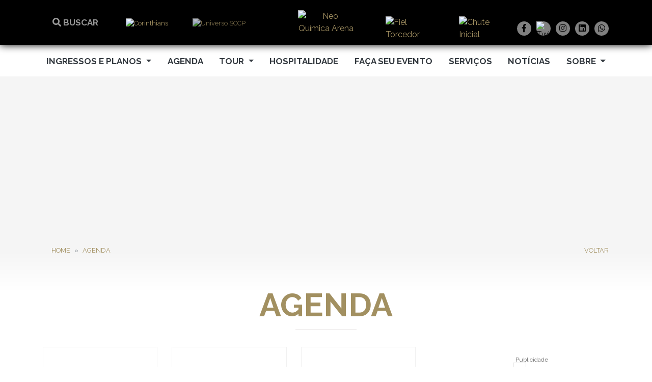

--- FILE ---
content_type: text/html; charset=UTF-8
request_url: https://www.neoquimicaarena.com.br/agenda?c=shows
body_size: 70385
content:
<!DOCTYPE html>
<html lang="pt-BR">
<head>
    <meta charset="utf-8">
    <meta http-equiv="X-UA-Compatible" content="IE=edge">
    <title>Agenda - Neo Química Arena</title>
    <meta http-equiv="cache-control" content="no-store">
    <script type="application/ld+json">
        {
            "@context": "https://schema.org",
            "@type": "SportsOrganization",
            "name": "Neo Química Arena",
            "url": "https://www.neoquimicaarena.com.br/",
            "logo": "https://static.corinthians.com.br/img/arena/Logo_neo_quimica_arena_vert_branco.svg",
            "sameAs": [
                "https://twitter.com/NeoQuimicaArena/",
                "https://www.facebook.com/neoquimicaarenaoficial/",
                "https://www.instagram.com/neoquimicaarena/",
                "https://br.linkedin.com/company/neo-quimica-arena/"
            ]
        }
    </script>

    <meta name="viewport" content="width=device-width, initial-scale=1">
    <meta property="fb:app_id" content="312885903901622" />
    <meta property="og:locale" content="pt_BR">
    <meta property="og:site_name" content="Neo Química Arena">
    <meta property="og:url" content="https://www.neoquimicaarena.com.br/" />
    <meta property="og:title" content="Neo Química Arena - Seja Bem-vindo!" />
    <meta property="og:description" content="Site Oficial da arena do Sport Club Corinthians Paulista, fundado em 1º de setembro de 1910, inaugurada em 10 de maio de 2014" />
    <meta property="og:type" content="website">
    <meta property="og:image" content="https://static.corinthians.com.br/img/avatar-face.png" />
    <meta property="og:image:type" content="image/png">
    <meta property="og:image:width" content="1024">
    <meta property="og:image:height" content="1024">
    <meta http-equiv="content-language" content="pt-br" />

    <meta name="twitter:card" content="summary">
    <meta name="twitter:site" content="@NeoQuimicaArena">
    <meta name="twitter:title" content="Neo Química Arena">
    <meta name="twitter:description" content="Site Oficial da arena do Sport Club Corinthians Paulista, fundado em 1º de setembro de 1910, inaugurada em 10 de maio de 2014">
    <meta name="twitter:image" content="https://static.corinthians.com.br/img/avatar-face.png">

    <meta name="apple-mobile-web-app-status-bar-style" content="black">
    <link rel="apple-touch-icon" sizes="180x180" href="https://static.corinthians.com.br/img/corinthians-tv-180x180.png">
    <link rel="apple-touch-icon" sizes="120x120" href="https://static.corinthians.com.br/img/corinthians-tv-120x120.png">
    <link rel="apple-touch-icon" sizes="96x96" href="https://static.corinthians.com.br/img/corinthians-tv-96x96.png">
    <link rel="apple-touch-icon" href="https://static.corinthians.com.br/img/corinthians-tv-32x32.png">
    <link rel="shortcut icon" href="https://static.corinthians.com.br/img/corinthians-tv-32x32.png">
    <link rel="icon" type="image/png" href="https://static.corinthians.com.br/img/corinthians-tv-32x32.png">

    <link rel="stylesheet" href="https://www.neoquimicaarena.com.br/assets/js/toastr/build/toastr.css" />

    <!-- inject css -->
    <link rel="stylesheet" href="https://pro.fontawesome.com/releases/v5.8.1/css/all.css" integrity="sha384-Bx4pytHkyTDy3aJKjGkGoHPt3tvv6zlwwjc3iqN7ktaiEMLDPqLSZYts2OjKcBx1" crossorigin="anonymous">
    <link rel="stylesheet" href="https://www.neoquimicaarena.com.br/assets/css/style.css?rand=81267" />

    <link rel="stylesheet" href="/assets/css/ads.css"  />

    <script src="https://ajax.googleapis.com/ajax/libs/jquery/3.5.1/jquery.min.js"></script>

    <script language="javascript" src="/assets/js/ads.js?rand=84253744237"></script>
</head>

<body>

    <!-- partial:partials/_main-menu.html -->
    <!-- início do preloader -->
    <div id="preloader">
        <div class="inner text-center">
            <h1>Neo Química Arena</h1>
            <img src="https://static.corinthians.com.br/img/camarotes/08_1980.svg" width="64" alt="Logo do Corinthians" />
        </div>
    </div>
    <!-- fim do preloader -->


    <!-- MOBILE -->
    <header class="bg-black py-2 d-block d-lg-none">
        <div class="container">
            <div class="mobile-menu-wrap">
                <header class="nav-top">
                    <a href="https://www.neoquimicaarena.com.br/" title="Neo Química Arena">
                        <img src="https://static.corinthians.com.br/img/arena/Logo_neo_quimica_arena_horiz_branco.svg" alt="Neo Química Arena" class="img-fluid logo-mobile" />
                    </a>

                    <a href="javascript:void(0)" class="text-white ml-3 mr-3" id="search-btn-header" aria-label="Abrir Busca">
                        <i class="fal fa-search fa-2x" id="search-btn-icon"></i>
                    </a>

                    <span class="hamburger" id="ham" aria-label="Abrir Menu">
                        <i class="fal fa-bars fa-2x"></i>
                    </span>
                </header>

                <nav class="nav-drill">

                    <ul class="nav-items nav-level-1">
                        <li class="nav-item">
                            <ul class="list-unstyled mb-0 d-inline-flex flex-row mr-auto align-items-center justify-content-around w-100">
                                <li><a href="https://www.corinthians.com.br" target="_blank"><img src="https://static.corinthians.com.br/img/camarotes/corinthians_logo.svg" alt="Corinthians" class="img-fluid  ml-3" /></a></li>
                                <li><a href="https://fieltorcedor.com.br" target="_blank"><img src="https://static.corinthians.com.br/img/fieltorcedor-2023/logo-fieltorcedor-2023-P.png" height="30" alt="Fiel Torcedor" class="ml-3" /></a></li>
                            </ul>
                        </li>
                        <li class="nav-item">
                            <a class="nav-link" href="https://www.neoquimicaarena.com.br/">
                                Home
                            </a>
                        </li>
                        <li class="nav-item nav-expand">
                            <a class="nav-link nav-expand-link" href="#">Ingressos e Planos</a>
                            <ul class="nav-items nav-expand-content">
                                <li class="nav-item">
                                    <a class="nav-link" href="https://www.fieltorcedor.com.br/" target="_blank">Fiel Torcedor</a>
                                </li>
                                <li class="nav-item">
                                    <a class="nav-link" href="https://www.neoquimicaarena.com.br/ingressos/termos-e-condicoes">Informações sobre Ingressos</a>
                                </li>
                                <li class="nav-item">
                                    <a class="nav-link" href="https://www.corinthians.com.br/clube/transparencia/cartilha-do-torcedor" target="_blank">Cartilha do Torcedor</a>
                                </li>
                            </ul>
                        </li>
                        <li class="nav-item">
                            <a class="nav-link" href="https://www.neoquimicaarena.com.br/agenda">
                                Agenda
                            </a>
                        </li>

                        <li class="nav-item nav-expand">
                            <a class="nav-link nav-expand-link" href="#">
                                Tour
                            </a>
                            <ul class="nav-items nav-expand-content">
                                <li class="nav-item">
                                    <a class="nav-link" href="https://www.neoquimicaarena.com.br/tour">
                                        Tour Casa do Povo
                                    </a>
                                </li>
                                <li class="nav-item">
                                    <a class="nav-link" href="https://neoquimicaarenavirtual.com.br/" target="_blank">
                                        Tour Virtual
                                    </a>
                                </li>
                            </ul>
                        </li>

                        <li class="nav-item">
                            <a class="nav-link" href="https://www.neoquimicaarena.com.br/hospitalidade">
                                Hospitalidade
                            </a>
                        </li>
                        <li class="nav-item">
                            <a class="nav-link" href="https://www.neoquimicaarena.com.br/faca-seu-evento">
                                Faça seu Evento
                            </a>
                        </li>
                        <li class="nav-item">
                            <a class="nav-link" href="https://www.neoquimicaarena.com.br/servicos">
                                Serviços
                            </a>
                        </li>
                        <li class="nav-item">
                            <a class="nav-link" href="https://www.neoquimicaarena.com.br/noticias">
                                Notícias
                            </a>
                        </li>
                        <li class="nav-item nav-expand">
                            <a class="nav-link nav-expand-link" href="#">
                                Sobre
                            </a>
                            <ul class="nav-items nav-expand-content">
                                <li class="nav-item">
                                    <a class="nav-link" href="https://www.neoquimicaarena.com.br/sobre/historia">
                                        História
                                    </a>
                                </li>
                                <li class="nav-item">
                                    <a class="nav-link" href="https://www.neoquimicaarena.com.br/sobre/mapas-e-rotas">
                                        Mapas & Rotas
                                    </a>
                                </li>
                                <li class="nav-item">
                                    <a class="nav-link" href="https://www.neoquimicaarena.com.br/atendimento">
                                        Atendimento & Contato
                                    </a>
                                </li>
                            </ul>
                        </li>
                        <!--
                        <li class="nav-item nav-expand">
                            <a class="nav-link nav-expand-link" href="#">
                                FAQ
                            </a>
                            <ul class="nav-items nav-expand-content">
                                <li class="nav-item">
                                    <a class="nav-link faq-menu" href="https://www.neoquimicaarena.com.br/sobre/faq#o-fiel-torcedor">
                                        O Fiel Torcedor
                                    </a>
                                </li>
                                <li class="nav-item">
                                    <a class="nav-link faq-menu" href="https://www.neoquimicaarena.com.br/sobre/faq#acesso-e-planos">
                                        Acesso e Planos
                                    </a>
                                </li>
                                <li class="nav-item">
                                    <a class="nav-link faq-menu" href="https://www.neoquimicaarena.com.br/sobre/faq#dependentes">
                                        Dependentes
                                    </a>
                                </li>
                                <li class="nav-item">
                                    <a class="nav-link faq-menu" href="https://www.neoquimicaarena.com.br/sobre/faq#formas-de-pagamento">
                                        Formas de Pagamento
                                    </a>
                                </li>
                                <li class="nav-item">
                                    <a class="nav-link faq-menu" href="https://www.neoquimicaarena.com.br/sobre/faq#cartao-e-ingressos">
                                        Cartão & Ingressos
                                    </a>
                                </li>
                                <li class="nav-item">
                                    <a class="nav-link faq-menu" href="https://www.neoquimicaarena.com.br/sobre/faq#pontuacao">
                                        Pontuação
                                    </a>
                                </li>
                                <li class="nav-item">
                                    <a class="nav-link faq-menu" href="https://www.neoquimicaarena.com.br/sobre/faq#problemas-com-o-seu-cartao">
                                        Problemas com o seu cartão?
                                    </a>
                                </li>
                                <li class="nav-item">
                                    <a class="nav-link faq-menu" href="https://www.neoquimicaarena.com.br/sobre/faq#alterar-cancelar-meu-plano">
                                        Alterar/Cancelar meu plano
                                    </a>
                                </li>
                                <li class="nav-item">
                                    <a class="nav-link faq-menu" href="https://www.neoquimicaarena.com.br/sobre/faq#estacionamento">
                                        Estacionamento
                                    </a>
                                </li>
                                <li class="nav-item">
                                    <a class="nav-link faq-menu" href="https://www.neoquimicaarena.com.br/sobre/faq#experiencia-e-beneficios">
                                        Experiência & Benefícios
                                    </a>
                                </li>
                            </ul>
                        </li>
                        -->
                        <!--
                                                    <li class="nav-item">
                                <a class="nav-link" href="https://cadastro.corinthians.com.br/user/login?origin=arena&url=https%3A%2F%2Fwww.neoquimicaarena.com.br%2Fagenda%3Fc%3Dshows">Login</a>
                            </li>
                                                -->
                    </ul>
                </nav>

            </div>
        </div>
    </header>

    <!-- DESKTOP -->
    <header class="d-none d-lg-block">
        <div class="bg-black py-2 menu-black">
            <div class="container">
                <div class="desktop-menu-wrap d-none d-lg-block">
                    <div class="row d-flex flex-row-reverse flex-sm-row">
                        <div class="col-md-5 d-flex flex-column align-items-end justify-content-between">
                            <div class="d-flex justify-content-end align-items-center top-menu flex-row w-100 mb-0 mt-4 pr-5">

                                <div class="mr-4">
                                    <a href="#search-footer" id="search-link" class="text-white font-weight-bold text-uppercase"><i class="fa fa-search"></i>
                                        Buscar
                                    </a>
                                </div>

                                <div class="mr-5">
                                    <a href="https://www.corinthians.com.br" target="_blank" onclick="gtag('event', 'click', { 'event_category': 'link', 'event_label': 'Corinthians.com.br', 'value': 1});">
                                        <img src="https://static.corinthians.com.br/img/camarotes/corinthians_logo.svg" alt="Corinthians" class="img-fluid" />
                                    </a>
                                </div>
                                <div class="">
                                    <a href="https://www.corinthians.com.br/app" target="_blank" onclick="gtag('event', 'click', { 'event_category': 'link', 'event_label': 'Universo SCCP', 'value': 1});">
                                        <img src="https://static.corinthians.com.br/img/logo-universo-sccp-h.png" width="" height="40" class="icone-universo-sccp" alt="Universo SCCP">
                                    </a>
                                </div>
                            
                            </div>
                           
                        </div>
                        <div class="col-md-2 logo text-center col-sm-8 d-flex justify-content-center align-items-center">
                            <a href="https://www.neoquimicaarena.com.br/" title="Arena Corinthains">
                                <img src="https://static.corinthians.com.br/img/arena/Logo_neo_quimica_arena_vert_branco.svg" class="img-fluid logo-desktop d-inline-flex" alt="Neo Química Arena" />
                            </a>
                        </div>
                        <div class="col-md-5">
                            <div class="d-flex align-items-center justify-content-between mt-4 mb-0">
                                <ul class="list-unstyled mb-0 d-inline-flex flex-row mr-auto align-items-center justify-content-center">
                                    <li>
                                        <a href="https://fieltorcedor.com.br" target="_blank"  onclick="gtag('event', 'click', { 'event_category': 'link', 'event_label': 'Fiel Torcedor', 'value': 1});">
                                            <img src="https://static.corinthians.com.br/img/fieltorcedor-2023/logo-fieltorcedor-2023-P.png" alt="Fiel Torcedor" class="fieltorcedor-header-desktop" height="30" />
                                        </a>
                                    </li>
                                    <li>
                                        <a href="http://chuteinicial.corinthians.com.br/" onclick="gtag('event', 'click', { 'event_category': 'link', 'event_label': 'Chute Inicial', 'value': 1});" target="_blank">
                                          <span class="ct-icon-chute-inicial"><img src="https://static.corinthians.com.br/files/assets/svg/chuteinicial.svg" alt="Chute Inicial" width="" height="60"></span>
                                        </a>
                                    </li>
                                </ul>
                                <ul class="list-unstyled mb-0 d-flex flex-row ml-auto">
                                    <li><a href="https://facebook.com/neoquimicaarenaoficial" title="Facebook" class="p-1 icon-social" target="_blank"><i class="fab fa-facebook-f"></i></a></li>
                                    <li><a href="https://twitter.com/neoquimicaarena" title="Twitter" class="p-0 icon-social" target="_blank"><img src="https://static.corinthians.com.br/img/twitter-x-128.svg" width="28" height="28" alt="Twitter"></a></li>
                                    <li><a href="https://www.instagram.com/neoquimicaarena/" title="Instagram" class="p-1 icon-social" target="_blank"><i class="fab fa-instagram"></i></a></li>
                                    <li><a href="https://br.linkedin.com/company/neo-quimica-arena" target="_blank" title="Linkedin" class="p-1 icon-social" target="_blank"><i class="fab fa-linkedin"></i></a></li>
                                    <li><a href="https://whatsapp.com/channel/0029VaCskai4SpkH0Ja2ss2E" target="_blank" title="WhatsApp" class="p-1 icon-social" target="_blank"><i class="fab fa-whatsapp"></i></a></li>
                                </ul>
                            </div>
                            
                        </div>
                    </div>

                </div>
            </div>
        </div>
        <div class="menu-white">
            <div class="container">
                <nav class="fill d-flex w-100">
                    <ul class="nav navbar-nav main-menu d-flex w-100 flex-row justify-content-between">

                        <li class="nav-item dropdown">
                            <a class="nav-link dropdown-toggle text-dark" href="#" target="_blank" data-toggle="dropdown" aria-haspopup="true" aria-expanded="false">
                                Ingressos e Planos
                            </a>
                            <div class="dropdown-menu" aria-labelledby="navbarDropdownMenuLinkTour">
                                <a class="dropdown-item" href="https://www.fieltorcedor.com.br/" target="_blank">Fiel Torcedor</a>
                                <a class="dropdown-item" href="https://www.neoquimicaarena.com.br/ingressos/termos-e-condicoes">Informações sobre Ingressos</a>
                                <a class="dropdown-item" href="https://www.corinthians.com.br/clube/transparencia/cartilha-do-torcedor" target="_blank">Cartilha do Torcedor</a>
                            </div>
                        </li>
                        <li class="nav-item">
                            <a class="nav-link text-dark" href="https://www.neoquimicaarena.com.br/agenda">Agenda</a>
                        </li>

                        <li class="nav-item dropdown">
                            <a class="nav-link dropdown-toggle text-dark" href="#" id="navbarDropdownMenuLinkTour" data-toggle="dropdown" aria-haspopup="true" aria-expanded="false">
                                Tour
                            </a>
                            <div class="dropdown-menu" aria-labelledby="navbarDropdownMenuLinkTour">
                                <a class="dropdown-item" href="https://www.neoquimicaarena.com.br/tour">Tour Casa do Povo</a>
                                <a class="dropdown-item" href="https://neoquimicaarenavirtual.com.br" target="_blank">Tour Virtual</a>
                            </div>
                        </li>

                        <li class="nav-item">
                            <a class="nav-link text-dark" href="https://www.neoquimicaarena.com.br/hospitalidade">Hospitalidade</a>
                        </li>
                        <li class="nav-item">
                                        <a class="nav-link text-dark" href="https://www.neoquimicaarena.com.br/faca-seu-evento">Faça seu Evento</a>
                                    </li>
                                    <li class="nav-item">
                                        <a class="nav-link text-dark" href="https://www.neoquimicaarena.com.br/servicos">Serviços</a>
                                    </li>
                                    <li class="nav-item">
                                        <a class="nav-link text-dark" href="https://www.neoquimicaarena.com.br/noticias">Notícias</a>
                                    </li>
                                    <li class="nav-item dropdown">
                                        <a class="nav-link dropdown-toggle text-dark" href="#" id="navbarDropdownMenuLink" data-toggle="dropdown" aria-haspopup="true" aria-expanded="false">
                                            Sobre
                                        </a>
                                        <div class="dropdown-menu" aria-labelledby="navbarDropdownMenuLink">
                                            <a class="dropdown-item" href="https://www.neoquimicaarena.com.br/sobre/historia">História</a>
                                            <a class="dropdown-item" href="https://www.neoquimicaarena.com.br/sobre/mapas-e-rotas">Mapas & Rotas</a>
                                            <a class="dropdown-item" href="https://www.neoquimicaarena.com.br/atendimento">Atendimento & Contato</a>
                                        </div>
                                    </li>
                                    <!--
                                    <li class="nav-item dropdown">
                                        <a class="nav-link dropdown-toggle text-dark" href="#" id="navbarDropdownMenuLinkFAQ" data-toggle="dropdown" aria-haspopup="true" aria-expanded="false">
                                            FAQ
                                        </a>
                                        <div class="dropdown-menu" aria-labelledby="navbarDropdownMenuLinkFAQ">
                                            <a class="dropdown-item faq-menu" href="https://www.neoquimicaarena.com.br/sobre/faq#o-fiel-torcedor">
                                                O Fiel Torcedor
                                            </a>

                                            <a class="dropdown-item faq-menu" href="https://www.neoquimicaarena.com.br/sobre/faq#acesso-e-planos">
                                                Acesso e Planos
                                            </a>

                                            <a class="dropdown-item faq-menu" href="https://www.neoquimicaarena.com.br/sobre/faq#dependentes">
                                                Dependentes
                                            </a>

                                            <a class="dropdown-item faq-menu" href="https://www.neoquimicaarena.com.br/sobre/faq#formas-de-pagamento">
                                                Formas de Pagamento
                                            </a>

                                            <a class="dropdown-item faq-menu" href="https://www.neoquimicaarena.com.br/sobre/faq#cartao-e-ingressos">
                                                Cartão & Ingressos
                                            </a>

                                            <a class="dropdown-item faq-menu" href="https://www.neoquimicaarena.com.br/sobre/faq#pontuacao">
                                                Pontuação
                                            </a>

                                            <a class="dropdown-item faq-menu" href="https://www.neoquimicaarena.com.br/sobre/faq#problemas-com-o-seu-cartao">
                                                Problemas com o seu cartão?
                                            </a>

                                            <a class="dropdown-item faq-menu" href="https://www.neoquimicaarena.com.br/sobre/faq#alterar-cancelar-meu-plano">
                                                Alterar/Cancelar meu plano
                                            </a>

                                            <a class="dropdown-item faq-menu" href="https://www.neoquimicaarena.com.br/sobre/faq#estacionamento">
                                                Estacionamento
                                            </a>

                                            <a class="dropdown-item faq-menu" href="https://www.neoquimicaarena.com.br/sobre/faq#experiencia-e-beneficios">
                                                Experiência & Benefícios
                                            </a>
                                        </div>
                                    </li>
                                    -->
                    </ul>
                </nav>
            </div>
        </div>
    </header>

    
<!-- partial -->
<!-- partial:pages/shared/hero.html -->
<section class="hero-slit destaque-agenda">

</section>
<div class="overflow-hidden hero-circle"></div>

<!-- partial:breadcrumb.html -->

<div class="container container-breadcrumb">
    <div class="row align-items-center justify-content-around">
        <div class="col-md-9">
            <nav aria-label="breadcrumb">
                <ol class="breadcrumb mb-0">
                    <li class="breadcrumb-item"><a href="https://www.neoquimicaarena.com.br/">Home</a></li>
                    <li class="breadcrumb-item active" aria-current="page"><a href="https://www.neoquimicaarena.com.br/agenda">Agenda</a></li>
                </ol>
            </nav>
        </div>
        <div class="col-md-3 text-right">
            <a href="https://www.neoquimicaarena.com.br/" class="text-uppercase text-primary">Voltar</a>
        </div>
    </div>
</div>


<!-- partial -->

<!-- partial -->

<main class="container py-5">
    <div class="row">
        <div class="col-md-12 text-center">

            <h1 class="page-title text-primary font-weight-bold text-uppercase">
                Agenda
            </h1>
            <br>

        </div>
    </div>

        <div class="row">
        <div class="col-12 col-md-8">

            <div class="row row-agenda" id="agenda-lista">

                
                
                    <div class="col-lg-4 col-md-6 col-12" id="agenda-item-0">
                        <div class="agenda-item">
                            <div itemscope itemtype="https://schema.org/Event">
                                <figure class="image-box-350-230"  style="outline: 1px solid #f1f1f1; background-color: #FFF; background-image: url(https://static.corinthians.com.br/img/camarotes/background_arena.jpg); background-repeat: no-repeat; background-size: cover">
                                    <a href="/partidas/corinthians-x-capivariano-01fev2026">
                                    <img src="https://static.corinthians.com.br/uploads/1716981619e0f120eefd76be864f36ffa8d1a1505a.png" width="49%" class="border-primary" alt="Corinthians x Capivariano"/>   
                                                                                    <img src="https://static.corinthians.com.br/uploads/17667715706de0f2761a44ff1e2ca60131058d8297.png" width="49%" class="border-primary" alt="Corinthians x Capivariano"/>
                                                                                <i class="fa fa-plus icon saiba-mais" data-href="/partidas/corinthians-x-capivariano-01fev2026"></i>
                                    </a>
                                </figure>

                                <ul class="d-flex flex-row list-unstyled justify-content-between text-center mt-2 align-items-stretch">
                                    <li class="bg-secondary p-2 flex-fill font-weight-bold mr-2">
                                        
                                                                                
                                                <span class="h5 font-weight-bold d-block mb-0 text-uppercase">Fev</span>
                                                <span class="h3 font-weight-bold">05</span>

                                                                                                    <br><span class="font-weight-bold">20h30</span>
                                                                                            
                                                                            </li>
                                    
                                        <li class="bg-secondary p-2 mr-2 flex-fill">
                                            <a href="/partidas/corinthians-x-capivariano-01fev2026" class="text-black font-weight-bold h-100">
                                                <span class="d-block h5 font-weight-bold">Saiba </span>
                                                <i class="fa fa-plus icon"></i>
                                            </a>
                                        </li>


                                                                                
                                                                        
                                </ul>
                                <h5 itemprop="name" class="d-block font-weight-bold">
                                                                        Corinthians x Capivariano        
                                </h5>
                                <meta itemprop="startDate" content="2026-02-05T20:30">
                                <meta itemprop="endDate" content="2026-02-05T23:30">
                                Paulistão  2026 - Fase Classificatória                            </div>
                        </div>
                    </div>

                
                    <div class="col-lg-4 col-md-6 col-12" id="agenda-item-1">
                        <div class="agenda-item">
                            <div itemscope itemtype="https://schema.org/Event">
                                <figure class="image-box-350-230"  style="outline: 1px solid #f1f1f1; background-color: #FFF; background-image: url(https://static.corinthians.com.br/img/camarotes/background_arena.jpg); background-repeat: no-repeat; background-size: cover">
                                    <a href="/partidas/corinthians-x-palmeiras-26dez2025">
                                    <img src="https://static.corinthians.com.br/uploads/1716981619e0f120eefd76be864f36ffa8d1a1505a.png" width="49%" class="border-primary" alt="Corinthians x Palmeiras"/>   
                                                                                    <img src="https://static.corinthians.com.br/uploads/dd94a9b7781041c2d6e3ac87b18cdcb4.png" width="49%" class="border-primary" alt="Corinthians x Palmeiras"/>
                                                                                <i class="fa fa-plus icon saiba-mais" data-href="/partidas/corinthians-x-palmeiras-26dez2025"></i>
                                    </a>
                                </figure>

                                <ul class="d-flex flex-row list-unstyled justify-content-between text-center mt-2 align-items-stretch">
                                    <li class="bg-secondary p-2 flex-fill font-weight-bold mr-2">
                                        
                                                                                
                                                <span class="h5 font-weight-bold d-block mb-0 text-uppercase">Fev</span>
                                                <span class="h3 font-weight-bold">08</span>

                                                                                                    <br><span class="font-weight-bold">20h30</span>
                                                                                            
                                                                            </li>
                                    
                                        <li class="bg-secondary p-2 mr-2 flex-fill">
                                            <a href="/partidas/corinthians-x-palmeiras-26dez2025" class="text-black font-weight-bold h-100">
                                                <span class="d-block h5 font-weight-bold">Saiba </span>
                                                <i class="fa fa-plus icon"></i>
                                            </a>
                                        </li>


                                                                                
                                                                        
                                </ul>
                                <h5 itemprop="name" class="d-block font-weight-bold">
                                                                        Corinthians x Palmeiras        
                                </h5>
                                <meta itemprop="startDate" content="2026-02-08T20:30">
                                <meta itemprop="endDate" content="2026-02-08T23:30">
                                Paulistão  2026 - Fase Classificatória                            </div>
                        </div>
                    </div>

                
                    <div class="col-lg-4 col-md-6 col-12" id="agenda-item-2">
                        <div class="agenda-item">
                            <div itemscope itemtype="https://schema.org/Event">
                                <figure class="image-box-350-230"  style="outline: 1px solid #f1f1f1; background-color: #FFF; background-image: url(https://static.corinthians.com.br/img/camarotes/background_arena.jpg); background-repeat: no-repeat; background-size: cover">
                                    <a href="/partidas/corinthians-x-red-bull-bragantino-13jan2026">
                                    <img src="https://static.corinthians.com.br/uploads/1716981619e0f120eefd76be864f36ffa8d1a1505a.png" width="49%" class="border-primary" alt="Corinthians x Red Bull Bragantino"/>   
                                                                                    <img src="https://static.corinthians.com.br/uploads/15958607293d0236a18121ec86eff612e3b26bf7b9.png" width="49%" class="border-primary" alt="Corinthians x Red Bull Bragantino"/>
                                                                                <i class="fa fa-plus icon saiba-mais" data-href="/partidas/corinthians-x-red-bull-bragantino-13jan2026"></i>
                                    </a>
                                </figure>

                                <ul class="d-flex flex-row list-unstyled justify-content-between text-center mt-2 align-items-stretch">
                                    <li class="bg-secondary p-2 flex-fill font-weight-bold mr-2">
                                        
                                                                                
                                                <span class="h5 font-weight-bold d-block mb-0 text-uppercase">Fev</span>
                                                <span class="h3 font-weight-bold">12</span>

                                                                                                    <br><span class="font-weight-bold">20h00</span>
                                                                                            
                                                                            </li>
                                    
                                        <li class="bg-secondary p-2 mr-2 flex-fill">
                                            <a href="/partidas/corinthians-x-red-bull-bragantino-13jan2026" class="text-black font-weight-bold h-100">
                                                <span class="d-block h5 font-weight-bold">Saiba </span>
                                                <i class="fa fa-plus icon"></i>
                                            </a>
                                        </li>


                                                                                
                                                                        
                                </ul>
                                <h5 itemprop="name" class="d-block font-weight-bold">
                                                                        Corinthians x Red Bull Bragantino        
                                </h5>
                                <meta itemprop="startDate" content="2026-02-12T20:00">
                                <meta itemprop="endDate" content="2026-02-12T23:00">
                                Campeonato Brasileiro 2026 - Fase Classificatória                            </div>
                        </div>
                    </div>

                
                    <div class="col-lg-4 col-md-6 col-12" id="agenda-item-3">
                        <div class="agenda-item">
                            <div itemscope itemtype="https://schema.org/Event">
                                <figure class="image-box-350-230"  style="outline: 1px solid #f1f1f1; background-color: #FFF; background-image: url(https://static.corinthians.com.br/img/camarotes/background_arena.jpg); background-repeat: no-repeat; background-size: cover">
                                    <a href="/partidas/corinthians-x-coritiba-13jan2026">
                                    <img src="https://static.corinthians.com.br/uploads/1716981619e0f120eefd76be864f36ffa8d1a1505a.png" width="49%" class="border-primary" alt="Corinthians x Coritiba"/>   
                                                                                    <img src="https://static.corinthians.com.br/uploads/1595431024b7de93193532732fef1ae59243831bf7.png" width="49%" class="border-primary" alt="Corinthians x Coritiba"/>
                                                                                <i class="fa fa-plus icon saiba-mais" data-href="/partidas/corinthians-x-coritiba-13jan2026"></i>
                                    </a>
                                </figure>

                                <ul class="d-flex flex-row list-unstyled justify-content-between text-center mt-2 align-items-stretch">
                                    <li class="bg-secondary p-2 flex-fill font-weight-bold mr-2">
                                        
                                                                                
                                                <span class="h5 font-weight-bold d-block mb-0 text-uppercase">Mar</span>
                                                <span class="h3 font-weight-bold">11</span>

                                                                                                    <br><span class="font-weight-bold">21h30</span>
                                                                                            
                                                                            </li>
                                    
                                        <li class="bg-secondary p-2 mr-2 flex-fill">
                                            <a href="/partidas/corinthians-x-coritiba-13jan2026" class="text-black font-weight-bold h-100">
                                                <span class="d-block h5 font-weight-bold">Saiba </span>
                                                <i class="fa fa-plus icon"></i>
                                            </a>
                                        </li>


                                                                                
                                                                        
                                </ul>
                                <h5 itemprop="name" class="d-block font-weight-bold">
                                                                        Corinthians x Coritiba        
                                </h5>
                                <meta itemprop="startDate" content="2026-03-11T21:30">
                                <meta itemprop="endDate" content="2026-03-12T00:30">
                                Campeonato Brasileiro 2026 - Fase Classificatória                            </div>
                        </div>
                    </div>

                
                    <div class="col-lg-4 col-md-6 col-12" id="agenda-item-4">
                        <div class="agenda-item">
                            <div itemscope itemtype="https://schema.org/Event">
                                <figure class="image-box-350-230"  style="outline: 1px solid #f1f1f1; background-color: #FFF; background-image: url(https://static.corinthians.com.br/img/camarotes/background_arena.jpg); background-repeat: no-repeat; background-size: cover">
                                    <a href="/partidas/corinthians-x-flamengo-13jan2026">
                                    <img src="https://static.corinthians.com.br/uploads/1716981619e0f120eefd76be864f36ffa8d1a1505a.png" width="49%" class="border-primary" alt="Corinthians x Flamengo"/>   
                                                                                    <img src="https://static.corinthians.com.br/uploads/a909f650c70f1c0dd681bab9ddbe1351.png" width="49%" class="border-primary" alt="Corinthians x Flamengo"/>
                                                                                <i class="fa fa-plus icon saiba-mais" data-href="/partidas/corinthians-x-flamengo-13jan2026"></i>
                                    </a>
                                </figure>

                                <ul class="d-flex flex-row list-unstyled justify-content-between text-center mt-2 align-items-stretch">
                                    <li class="bg-secondary p-2 flex-fill font-weight-bold mr-2">
                                        
                                                                                
                                                <span class="h5 font-weight-bold d-block mb-0 text-uppercase">Mar</span>
                                                <span class="h3 font-weight-bold">22</span>

                                                                                                    <br><span class="font-weight-bold">20h30</span>
                                                                                            
                                                                            </li>
                                    
                                        <li class="bg-secondary p-2 mr-2 flex-fill">
                                            <a href="/partidas/corinthians-x-flamengo-13jan2026" class="text-black font-weight-bold h-100">
                                                <span class="d-block h5 font-weight-bold">Saiba </span>
                                                <i class="fa fa-plus icon"></i>
                                            </a>
                                        </li>


                                                                                
                                                                        
                                </ul>
                                <h5 itemprop="name" class="d-block font-weight-bold">
                                                                        Corinthians x Flamengo        
                                </h5>
                                <meta itemprop="startDate" content="2026-03-22T20:30">
                                <meta itemprop="endDate" content="2026-03-22T23:30">
                                Campeonato Brasileiro 2026 - Fase Classificatória                            </div>
                        </div>
                    </div>

                              

            </div>

        </div>
        <div class="col-12 col-md-4">
            <!-- ADS -->
            <div class="jumbotron-fluid jumbotron-ads">
              <div class="embed-banner">
                <div id="ads1" class="publicidade"></div>
                <script>registerAdBlock('ads1', 'Interna - Lateral (Vertical)');</script>
              </div>
            </div>
        </div>
        <div class="col-12">
            <!-- ADS -->
            <div class="jumbotron-fluid jumbotron-ads">
              <div class="embed-banner">
                <div id="ads2" class="publicidade"></div>
                <script>registerAdBlock('ads2', 'Interna - Inferior (Horizontal)');</script>
              </div>
            </div>
        </div>
    </div>

    
</main>
<script src="https://www.neoquimicaarena.com.br/assets/js/agenda.js"></script>
            <div class="d-none d-lg-block">            
            <!-- /17297879/BLC-ARENA-970x150 -->
            <div id='div-gpt-ad-1701720390754-0' style='min-width: 970px; min-height: 150px; text-align: center; margin: 30px auto'>
              <script>
                googletag.cmd.push(function() { googletag.display('div-gpt-ad-1701720390754-0'); });
              </script>
            </div>
        </div>

        <div class="d-block d-lg-none">
            <!-- /17297879/BLC-ARENA -->
            <div id='div-gpt-ad-1701720484155-0' style='min-width: 300px; min-height: 250px; text-align: center; margin: 30px auto'>
              <script>
                googletag.cmd.push(function() { googletag.display('div-gpt-ad-1701720484155-0'); });
              </script>
            </div>
        </div>
    
    <a name="search-footer"></a>
    <section id="search-footer" class="py-3 bg-black footer-search">
        <div class="container">
            <div class="row align-items-center">
                <div class="col-12 offset-lg-2 col-lg-8 col-md-6 mb-3">
                    <form method="get" action="https://www.neoquimicaarena.com.br/buscar" role="search" id="form-search-footer">
                        <div class="input-group">
                            <input class="form-control py-2 border-0 h-100" name="q" type="search" value="" placeholder="Buscar" id="search-form-input" aria-label="Digite para buscar no site">
                            <span class="input-group-append">
                                <button id="btn-search" class="btn btn-outline-secondary  border-0" type="button" aria-label="Buscar">
                                    <i class="fal fa-search"></i>
                                </button>
                            </span>
                        </div>
                    </form>
                </div>
                <div class="offset-lg-3 col-lg-6 offset-md-3 col-md-6 col-sm-12">
                    <ul class="list-unstyled mb-0 d-flex flex-row justify-content-around">
                        <li><a href="https://facebook.com/neoquimicaarenaoficial" title="Facebook" class="p-1 icon-social icon-social-lg" target="_blank"><i class="fab fa-facebook-f"></i></a></li>
                        <li><a href="https://twitter.com/neoquimicaarena" title="Twitter" class="p-0 icon-social icon-social-lg" target="_blank"><img src="https://static.corinthians.com.br/img/twitter-x-128-black.svg" width="40" height="40" alt="Twitter"></a></li>
                        <li><a href="https://www.instagram.com/neoquimicaarena/" title="Instagram" class="p-1 icon-social icon-social-lg" target="_blank"><i class="fab fa-instagram"></i></a></li>
                        <li><a href="https://br.linkedin.com/company/neo-quimica-arena" title="LinkedIn" class="p-1 icon-social icon-social-lg" target="_blank"><i class="fab fa-linkedin"></i></a></li>

                        <li><a href="https://whatsapp.com/channel/0029VaCskai4SpkH0Ja2ss2E" title="WhatsApp" class="p-1 icon-social icon-social-lg" target="_blank"><i class="fab fa-whatsapp"></i></a></li>
                    </ul>
                </div>
            </div>
        </div>
    </section>

    <footer class="main-footer pt-sm-5">
        <div class="container">
            <div class="row">
                <!-- widgets rodape -->
                <div class="col-lg-7 col-md-8 col-sm-12 d-none d-sm-block">
                    <div class="row">

                        <!-- widget block -->
                        <div class="col-6 col-md-6 col-lg-3 col-sm-6 widget-block widget-block-links">
                            <h4 class="widget-title"><a href="https://www.fieltorcedor.com.br" target="_blank">Ingressos e Planos</a></h4>
                            <ul class="list-unstyled">
                                <li>
                                    <a href="https://www.fieltorcedor.com.br/" target="_blank">Fiel Torcedor</a>
                                </li>
                                <li>
                                    <a href="https://www.neoquimicaarena.com.br/ingressos/termos-e-condicoes">Informações sobre Ingressos</a>
                                </li>
                                <li>
                                    <a href="https://www.corinthians.com.br/clube/transparencia/cartilha-do-torcedor" target="_blank">Cartilha do Torcedor</a>
                                </li>
                            </ul>
                        </div>
                        <!-- end widgetblock -->


                        <!-- widget block -->
                        <div class="col-6 col-md-6 col-lg-3 col-sm-6 widget-block widget-block-links">
                            <h4 class="widget-title"><a href="https://www.neoquimicaarena.com.br/agenda">Agenda</a></h4>
                        </div>
                        <!-- end widgetblock -->

                        <!-- widget block -->
                        <div class="col-6 col-md-6 col-lg-3 col-sm-6 widget-block widget-block-links">
                            <h4 class="widget-title"><a href="https://www.neoquimicaarena.com.br/tour">Tour</a></h4>
                            <ul class="list-unstyled">
                                <li>
                                    <a href="https://www.neoquimicaarena.com.br/tour">Tour Casa do Povo</a>
                                </li>
                                <li>
                                    <a href="https://neoquimicaarenavirtual.com.br" target="_blank">Tour Virtual</a>
                                </li>
                            </ul>
                        </div>
                        <!-- end widgetblock -->

                        <!-- widget block -->
                        <div class="col-6 col-md-6 col-lg-3 col-sm-6 widget-block widget-block-links">
                            <h4 class="widget-title"><a href="https://www.neoquimicaarena.com.br/hospitalidade">Hospitalidade</a></h4>
                        </div>
                        <!-- end widgetblock -->
                    </div>

                    <!-- secondline -->
                    <div class="row mt-5">
                        <!-- widget block -->
                        <div class="col-6 col-md-6 col-lg-3 col-sm-6 widget-block widget-block-links">
                            <h4 class="widget-title"><a href="https://www.neoquimicaarena.com.br/faca-seu-evento">Faça seu Evento</a></h4>
                        </div>
                        <!-- end widgetblock -->

                        <!-- widget block -->
                        <div class="col-6 col-md-6 col-lg-3 col-sm-6 widget-block widget-block-links">
                            <h4 class="widget-title"><a href="https://www.neoquimicaarena.com.br/servicos">Serviços</a></h4>
                        </div>
                        <!-- end widgetblock -->

                        <!-- widget block -->
                        <div class="col-6 col-md-6 col-lg-3 col-sm-6 widget-block widget-block-links">
                            <h4 class="widget-title"><a href="https://www.neoquimicaarena.com.br/noticias">Notícias</a></h4>
                        </div>
                        <!-- end widgetblock -->

                        <!-- widget block -->
                        <div class="col-6 col-md-6 col-lg-3 col-sm-6 widget-block widget-block-links">
                            <h4 class="widget-title"><a href="https://www.neoquimicaarena.com.br/sobre">Sobre</a></h4>
                            <ul class="list-unstyled">
                                <li>
                                    <a href="https://www.neoquimicaarena.com.br/sobre/historia">História</a>
                                </li>
                                <li>
                                    <a href="https://www.neoquimicaarena.com.br/sobre/mapas-e-rotas">Mapas & Rotas</a>
                                </li>
                                <li>
                                    <a href="https://www.neoquimicaarena.com.br/atendimento">Atendimento & Contato</a>
                                </li>
                            </ul>
                        </div>
                        <!-- end widgetblock -->
                        <!--
                        <div class="col-6 col-md-6 col-lg-3 col-sm-6 widget-block widget-block-links">
                            <h4 class="widget-title"><a href="https://www.neoquimicaarena.com.br/sobre/faq">FAQ</a></h4>
                        </div>
                        --> 
                    </div>
                </div>

                <div class="col-lg-2 col-md-2 col-sm-12 text-center pt-3 pt-lg-0">

                        <img src="https://static.corinthians.com.br/img/camarotes/footer/leed.png" alt="Certificado Leed" class="img-fluid" />
                        <br class="d-none d-lg-block" />
                        <img src="https://static.corinthians.com.br/img/camarotes/TripAdvisor-1.png" alt="Certificado TripAdvisor" class="img-fluid tripadivisor" width="86"  />

                </div>

                <!-- right section -->
                <div class="col-lg-3 col-md-2 col-sm-12 mt-5 mt-md-0">
                    <div class="widget-icon-left mb-1 cursor-pointer" id="como-chegar" title="Como Chegar">
                        <div class="icon"><i class="fal fa-map-marker"></i></div>
                        <address>
                            <h4 class="widget-title">Como Chegar</h4>
                            <span>Avenida Miguel Ignácio Curi, 111</span><br />
                            <span>Itaquera, São Paulo - SP</span>
                        </address>
                    </div>
                    <div class="widget-icon-left mb-1">
                        <div class="icon"><i class="fal fa-phone"></i></div>
                        <div>
                            <h4 class="widget-title">Atendimento & Contato</h4>
                            <span><a href="tel:551131524001" class="dark-gray">(11) 3152-4001</a></span><br />
                            <span class="text-break"><a href="mailto:contatoarena@sccorinthians.com.br" class="dark-gray">contatoarena@sccorinthians.com.br</a></span>
                            <br />
                            <br />
                            <h4 class="widget-title">Eventos</h4>
                            <span><a href="tel:551131524039" class="dark-gray">Telefone: (11) 3152-4039</a></span><br />
                            <span><a href="mailto:eventosarena@sccorinthians.com.br" class="dark-gray">eventosarena@sccorinthians.com.br</a></span>
                        </div>
                    </div>
                </div>
            </div>

            <!-- partners -->
            <div class="footer-partners row mt-3 d-md-none">

    <div class="official-sponsor">
        <h4>Naming Rights</h4>
    </div>

    <div class="d-flex justify-content-center align-items-center w-100">
        <div class="m-3">
            <a href="https://www.neoquimica.com.br/" target="_blank">
                <img src="https://static.corinthians.com.br/img/arena/patrocinadores/neoquimica.png" alt="Neo Química" height="65">
            </a>
        </div>
    </div>

    <div class="official-sponsor">
        <h4>Fornecedor Oficial</h4>
    </div>

    <div class="row row-sponsors">
        <div class="col-6 text-center">
            <a href="https://www.nike.com.br" target="_blank">
                <img src="https://static.corinthians.com.br/img/arena/patrocinadores/nike.png" alt="Nike" height="65">
            </a>
        </div>
        <div class="col-6 text-center">
            <a href="https://www.esm.com.br" target="_blank">
                <img src="https://static.corinthians.com.br/img/arena/patrocinadores/esm.png" alt="ESM Sports Business" height="65">
            </a>
        </div>
    </div>

    <div class="official-sponsor">
        <h4>Serviços</h4>
    </div>

    <div class="row row-sponsors">
        <div class="col-6 col-md-3 text-center">
            <a href="https://www.instagram.com/programafieltorcedor/" target="_blank">
                <img src="https://static.corinthians.com.br/img/arena/patrocinadores/camarote-fiel.png" alt="Camarote Fiel Torcedor" height="65">
            </a>
        </div>
        <div class="col-6 col-md-3 text-center">
            <a href="https://camarotearenakids.com.br/" target="_blank">
                <img src="https://static.corinthians.com.br/img/arena/patrocinadores/arena-kids.png" alt="Arena Kids" height="65">
            </a>
        </div>
        <div class="col-6 col-md-3 text-center">
            <a href="https://camarotefielzone.com.br/"                  target="_blank">
                <img src="https://static.corinthians.com.br/img/arena/patrocinadores/fielzone.png" alt="FielZone" height="65">
            </a>
        </div>
        <div class="col-6 col-md-3 text-center">
            <a href="http://www.brahma.com.br/"                         target="_blank">
                <img src="https://static.corinthians.com.br/img/arena/patrocinadores/brahma.png" alt="Lounge Brahma" height="65">
            </a>
        </div>
        <div class="col-6 col-md-3 text-center">
            <a href="https://bfw.group/bar-do-zeca-pagodinho/"          target="_blank">
                <img src="https://static.corinthians.com.br/img/arena/patrocinadores/bar-do-zeca.png" alt="Bar do Zeca" height="65">
            </a>
        </div>
        <div class="col-6 col-md-3 text-center">
            <a href="/tour"                                             target="_blank">
                <img src="https://static.corinthians.com.br/img/arena/patrocinadores/tour-casa-do-povo.png" alt="Casa do Povo" height="65">
            </a>
        </div>
        <div class="col-6 col-md-3 text-center">
            <a href="https://www.instagram.com/galeria.sccp/"           target="_blank">
                <img src="https://static.corinthians.com.br/img/arena/patrocinadores/galeria-sccp.png" alt="Galeria SCCP" height="65">
            </a>
        </div>
        <div class="col-6 col-md-3 text-center">
            <a href="https://www.coworkingfiel.com.br"                  target="_blank">
                <img src="https://static.corinthians.com.br/img/arena/patrocinadores/hubfiel.png" alt="HubFiel" height="65">
            </a>
        </div>
        <div class="col-6 col-md-3 text-center">
            <a href="https://www.instagram.com/lojaneoquimicaarena"     target="_blank">
                <img src="https://static.corinthians.com.br/img/arena/patrocinadores/poderoso-timao.png" alt="Loja Poderoso Timão" height="65">
            </a>
        </div>
        <div class="col-6 col-md-3 text-center">
            <a href="https://drummond.com.br/"                          target="_blank">
                <img src="https://static.corinthians.com.br/img/arena/patrocinadores/uni-drummond.png" alt="Unidrummond" height="65">
            </a>
        </div>
        <div class="col-6 col-md-3 text-center">
            <a href="https://indigoneo.com.br/pt#events"                target="_blank">
                <img src="https://static.corinthians.com.br/img/arena/patrocinadores/indigo.png" alt="Indigo" height="65">
            </a>
        </div>
        <div class="col-6 col-md-3 text-center">
            <a href="https://www.helipontocorinthians.com.br/"          target="_blank">
                <img src="https://static.corinthians.com.br/img/arena/patrocinadores/heliponto.png" alt="Heliponto" height="65">
            </a>
        </div>
        <div class="col-6 col-md-3 text-center">
            <a href="https://www.unidas.com.br/" target="_blank">
                <img src="https://static.corinthians.com.br/img/arena/patrocinadores/unidas.png" alt="Unidas" height="65">
            </a>
        </div>
        <div class="col-6 col-md-3 text-center">
            <a href="https://www.redfitacademia.com.br/" target="_blank">
                <img src="https://static.corinthians.com.br/img/arena/patrocinadores/redfit.png" alt="Redfit" height="65">
            </a>
        </div>
    </div>
</div>

<div class="footer-partners row mt-3 d-none d-md-flex">

    <div class="official-sponsor">
        <h4>Naming Rights</h4>
    </div>

    <div class="d-flex justify-content-center align-items-center w-100">
        <div class="m-3">
            <a href="https://www.neoquimica.com.br/" target="_blank">
                <img src="https://static.corinthians.com.br/img/arena/patrocinadores/neoquimica.png" alt="Neo Química" height="80">
            </a>
        </div>
    </div>

    <div class="official-sponsor">
        <h4>Fornecedor Oficial</h4>
    </div>

    <div class="row row-sponsors">
        <div class="col-6 text-center"><a href="https://www.nike.com.br" target="_blank"><img src="https://static.corinthians.com.br/img/arena/patrocinadores/nike.png" alt="Nike" height="80"></a></div>
        <div class="col-6 text-center"><a href="https://www.esm.com.br" target="_blank"><img src="https://static.corinthians.com.br/img/arena/patrocinadores/esm.png" alt="ESM Sports Business" height="80"></a></div>
    </div>

    <div class="official-sponsor">
        <h4>Serviços</h4>
    </div>

    <div class="row">
        <div class="col-6 col-md-3 text-center"><a href="https://www.instagram.com/programafieltorcedor/"   target="_blank"><img src="https://static.corinthians.com.br/img/arena/patrocinadores/camarote-fiel.png" alt="Camarote Fiel Torcedor" height="80"></a></div>
        <div class="col-6 col-md-3 text-center"><a href="https://camarotearenakids.com.br/"                 target="_blank"><img src="https://static.corinthians.com.br/img/arena/patrocinadores/arena-kids.png" alt="Arena Kids" height="80"></a></div>
        <div class="col-6 col-md-3 text-center"><a href="https://camarotefielzone.com.br/"                  target="_blank"><img src="https://static.corinthians.com.br/img/arena/patrocinadores/fielzone.png" alt="FielZone" height="80"></a></div>
        <div class="col-6 col-md-3 text-center"><a href="http://www.brahma.com.br/"                         target="_blank"><img src="https://static.corinthians.com.br/img/arena/patrocinadores/brahma.png" alt="Lounge Brahma" height="80"></a></div>
        <div class="col-6 col-md-3 text-center"><a href="https://bfw.group/bar-do-zeca-pagodinho/"          target="_blank"><img src="https://static.corinthians.com.br/img/arena/patrocinadores/bar-do-zeca.png" alt="Bar do Zeca" height="80"></a></div>
        <div class="col-6 col-md-3 text-center"><a href="/tour"                                             target="_blank"><img src="https://static.corinthians.com.br/img/arena/patrocinadores/tour-casa-do-povo.png" alt="Casa do Povo" height="80"></a></div>
        <div class="col-6 col-md-3 text-center"><a href="https://www.instagram.com/galeria.sccp/"           target="_blank"><img src="https://static.corinthians.com.br/img/arena/patrocinadores/galeria-sccp.png" alt="Galeria SCCP" height="80"></a></div>
        <div class="col-6 col-md-3 text-center"><a href="https://www.coworkingfiel.com.br"                  target="_blank"><img src="https://static.corinthians.com.br/img/arena/patrocinadores/hubfiel.png" alt="HubFiel" height="80"></a></div>
        <div class="col-6 col-md-3 text-center"><a href="https://www.instagram.com/lojaneoquimicaarena"     target="_blank"><img src="https://static.corinthians.com.br/img/arena/patrocinadores/poderoso-timao.png" alt="Loja Poderoso Timão" height="80"></a></div>
        <div class="col-6 col-md-3 text-center"><a href="https://drummond.com.br/"                          target="_blank"><img src="https://static.corinthians.com.br/img/arena/patrocinadores/uni-drummond.png" alt="Unidrummond" height="80"></a></div>
        <div class="col-6 col-md-3 text-center"><a href="https://indigoneo.com.br/pt#events"                target="_blank"><img src="https://static.corinthians.com.br/img/arena/patrocinadores/indigo.png" alt="Indigo" height="80"></a></div>
        <div class="col-6 col-md-3 text-center"><a href="https://www.helipontocorinthians.com.br/"          target="_blank"><img src="https://static.corinthians.com.br/img/arena/patrocinadores/heliponto.png" alt="Heliponto" height="80"></a></div>
    </div>
    <div class="row row-sponsors">
        <div class="col-6 offset-md-3 col-md-3 d-flex align-items-center justify-content-center"><a href="https://www.unidas.com.br/" target="_blank"><img src="https://static.corinthians.com.br/img/arena/patrocinadores/unidas.png" alt="Unidas" height="80"></a></div>
        <div class="col-6 col-md-3 d-flex align-items-center justify-content-center"><a href="https://www.redfitacademia.com.br/" target="_blank"><img src="https://static.corinthians.com.br/img/arena/patrocinadores/redfit.png" alt="Redfit" height="80"></a></div>
    </div>
</div>
        </div>

        <div class="final-footer bg-black mt-3">
            <div class="container">
                <div class="row">
                    <div class="col-md-12 py-3 text-white">
                        <div class="row">
                            <div class="col-md-6 text-center text-md-left">
                                Sport Club Corinthians Paulista &copy; 2026 - Todos os direitos reservados<br><a href="https://www.corinthians.com.br/clube/transparencia/protecao-de-dados" target="_blank">Proteção de Dados</a>
                            </div>
                            <div class="col-md-6 pt-3 pt-md-2 text-center text-md-right">
                                <a href="https://www.esm.com.br" title="ESM Sports Business" target="_blank"><img src="https://www.esm.com.br/assets/img/logo-esm-neg.png" alt="ESM Sports Business"  width="96" height="21"></a>
                            </div>
                        </div>
                    </div>
                </div>
            </div>
        </div>

    </footer>

    <!-- partial -->
    <!-- partial:partials/structure/_footer.html -->
    <!-- inject js -->
    <script src="https://cdn.jsdelivr.net/npm/bootstrap@4.6.2/dist/js/bootstrap.bundle.min.js" integrity="sha384-Fy6S3B9q64WdZWQUiU+q4/2Lc9npb8tCaSX9FK7E8HnRr0Jz8D6OP9dO5Vg3Q9ct" crossorigin="anonymous"></script>
    <script src="https://www.neoquimicaarena.com.br/assets/js/bundle.js?rand=53902"></script>
    <script src="https://www.neoquimicaarena.com.br/assets/js/jquery-validation-1.19.5/dist/jquery.validate.min.js?rand=71940"></script>
    <script src="https://www.neoquimicaarena.com.br/assets/js/scripts.js?rand=48002"></script>
    <script src="https://www.neoquimicaarena.com.br/assets/js/toastr/build/toastr.min.js"></script>
    <!-- endinject -->

    <!-- Global site tag (gtag.js) - Google Analytics -->
    <script async src="https://www.googletagmanager.com/gtag/js?id=G-X1DTEWMFLB"></script>
    <script src="https://www.neoquimicaarena.com.br/assets/js/ga.js"></script>

        <script src="https://static.corinthians.com.br/files/assets/js/cookies.js?rand=520235"></script>
    <!--<script src="https://cdn.userway.org/widget.js" data-account="4Wgi3jmse7"></script>-->
</body>
</html>

--- FILE ---
content_type: text/html; charset=UTF-8
request_url: https://www.neoquimicaarena.com.br/assets/js/toastr/build/toastr.css
body_size: 52914
content:
<!DOCTYPE html>
<html lang="pt-BR">
<head>
    <meta charset="utf-8">
    <meta http-equiv="X-UA-Compatible" content="IE=edge">
    <title>A página requisitada não foi encontrada</title>
    <meta http-equiv="cache-control" content="no-store">
    <script type="application/ld+json">
        {
            "@context": "https://schema.org",
            "@type": "SportsOrganization",
            "name": "Neo Química Arena",
            "url": "https://www.neoquimicaarena.com.br/",
            "logo": "https://static.corinthians.com.br/img/arena/Logo_neo_quimica_arena_vert_branco.svg",
            "sameAs": [
                "https://twitter.com/NeoQuimicaArena/",
                "https://www.facebook.com/neoquimicaarenaoficial/",
                "https://www.instagram.com/neoquimicaarena/",
                "https://br.linkedin.com/company/neo-quimica-arena/"
            ]
        }
    </script>

    <meta name="viewport" content="width=device-width, initial-scale=1">
    <meta property="fb:app_id" content="312885903901622" />
    <meta property="og:locale" content="pt_BR">
    <meta property="og:site_name" content="Neo Química Arena">
    <meta property="og:url" content="https://www.neoquimicaarena.com.br/" />
    <meta property="og:title" content="Neo Química Arena - Seja Bem-vindo!" />
    <meta property="og:description" content="Site Oficial da arena do Sport Club Corinthians Paulista, fundado em 1º de setembro de 1910, inaugurada em 10 de maio de 2014" />
    <meta property="og:type" content="website">
    <meta property="og:image" content="https://static.corinthians.com.br/img/avatar-face.png" />
    <meta property="og:image:type" content="image/png">
    <meta property="og:image:width" content="1024">
    <meta property="og:image:height" content="1024">
    <meta http-equiv="content-language" content="pt-br" />

    <meta name="twitter:card" content="summary">
    <meta name="twitter:site" content="@NeoQuimicaArena">
    <meta name="twitter:title" content="Neo Química Arena">
    <meta name="twitter:description" content="Site Oficial da arena do Sport Club Corinthians Paulista, fundado em 1º de setembro de 1910, inaugurada em 10 de maio de 2014">
    <meta name="twitter:image" content="https://static.corinthians.com.br/img/avatar-face.png">

    <meta name="apple-mobile-web-app-status-bar-style" content="black">
    <link rel="apple-touch-icon" sizes="180x180" href="https://static.corinthians.com.br/img/corinthians-tv-180x180.png">
    <link rel="apple-touch-icon" sizes="120x120" href="https://static.corinthians.com.br/img/corinthians-tv-120x120.png">
    <link rel="apple-touch-icon" sizes="96x96" href="https://static.corinthians.com.br/img/corinthians-tv-96x96.png">
    <link rel="apple-touch-icon" href="https://static.corinthians.com.br/img/corinthians-tv-32x32.png">
    <link rel="shortcut icon" href="https://static.corinthians.com.br/img/corinthians-tv-32x32.png">
    <link rel="icon" type="image/png" href="https://static.corinthians.com.br/img/corinthians-tv-32x32.png">

    <link rel="stylesheet" href="https://www.neoquimicaarena.com.br/assets/js/toastr/build/toastr.css" />

    <!-- inject css -->
    <link rel="stylesheet" href="https://pro.fontawesome.com/releases/v5.8.1/css/all.css" integrity="sha384-Bx4pytHkyTDy3aJKjGkGoHPt3tvv6zlwwjc3iqN7ktaiEMLDPqLSZYts2OjKcBx1" crossorigin="anonymous">
    <link rel="stylesheet" href="https://www.neoquimicaarena.com.br/assets/css/style.css?rand=43992" />

    <link rel="stylesheet" href="/assets/css/ads.css"  />

    <script src="https://ajax.googleapis.com/ajax/libs/jquery/3.5.1/jquery.min.js"></script>

    <script language="javascript" src="/assets/js/ads.js?rand=48521980016"></script>
</head>

<body>

    <!-- partial:partials/_main-menu.html -->
    <!-- início do preloader -->
    <div id="preloader">
        <div class="inner text-center">
            <h1>Neo Química Arena</h1>
            <img src="https://static.corinthians.com.br/img/camarotes/08_1980.svg" width="64" alt="Logo do Corinthians" />
        </div>
    </div>
    <!-- fim do preloader -->


    <!-- MOBILE -->
    <header class="bg-black py-2 d-block d-lg-none">
        <div class="container">
            <div class="mobile-menu-wrap">
                <header class="nav-top">
                    <a href="https://www.neoquimicaarena.com.br/" title="Neo Química Arena">
                        <img src="https://static.corinthians.com.br/img/arena/Logo_neo_quimica_arena_horiz_branco.svg" alt="Neo Química Arena" class="img-fluid logo-mobile" />
                    </a>

                    <a href="javascript:void(0)" class="text-white ml-3 mr-3" id="search-btn-header" aria-label="Abrir Busca">
                        <i class="fal fa-search fa-2x" id="search-btn-icon"></i>
                    </a>

                    <span class="hamburger" id="ham" aria-label="Abrir Menu">
                        <i class="fal fa-bars fa-2x"></i>
                    </span>
                </header>

                <nav class="nav-drill">

                    <ul class="nav-items nav-level-1">
                        <li class="nav-item">
                            <ul class="list-unstyled mb-0 d-inline-flex flex-row mr-auto align-items-center justify-content-around w-100">
                                <li><a href="https://www.corinthians.com.br" target="_blank"><img src="https://static.corinthians.com.br/img/camarotes/corinthians_logo.svg" alt="Corinthians" class="img-fluid  ml-3" /></a></li>
                                <li><a href="https://fieltorcedor.com.br" target="_blank"><img src="https://static.corinthians.com.br/img/fieltorcedor-2023/logo-fieltorcedor-2023-P.png" height="30" alt="Fiel Torcedor" class="ml-3" /></a></li>
                            </ul>
                        </li>
                        <li class="nav-item">
                            <a class="nav-link" href="https://www.neoquimicaarena.com.br/">
                                Home
                            </a>
                        </li>
                        <li class="nav-item nav-expand">
                            <a class="nav-link nav-expand-link" href="#">Ingressos e Planos</a>
                            <ul class="nav-items nav-expand-content">
                                <li class="nav-item">
                                    <a class="nav-link" href="https://www.fieltorcedor.com.br/" target="_blank">Fiel Torcedor</a>
                                </li>
                                <li class="nav-item">
                                    <a class="nav-link" href="https://www.neoquimicaarena.com.br/ingressos/termos-e-condicoes">Informações sobre Ingressos</a>
                                </li>
                                <li class="nav-item">
                                    <a class="nav-link" href="https://www.corinthians.com.br/clube/transparencia/cartilha-do-torcedor" target="_blank">Cartilha do Torcedor</a>
                                </li>
                            </ul>
                        </li>
                        <li class="nav-item">
                            <a class="nav-link" href="https://www.neoquimicaarena.com.br/agenda">
                                Agenda
                            </a>
                        </li>

                        <li class="nav-item nav-expand">
                            <a class="nav-link nav-expand-link" href="#">
                                Tour
                            </a>
                            <ul class="nav-items nav-expand-content">
                                <li class="nav-item">
                                    <a class="nav-link" href="https://www.neoquimicaarena.com.br/tour">
                                        Tour Casa do Povo
                                    </a>
                                </li>
                                <li class="nav-item">
                                    <a class="nav-link" href="https://neoquimicaarenavirtual.com.br/" target="_blank">
                                        Tour Virtual
                                    </a>
                                </li>
                            </ul>
                        </li>

                        <li class="nav-item">
                            <a class="nav-link" href="https://www.neoquimicaarena.com.br/hospitalidade">
                                Hospitalidade
                            </a>
                        </li>
                        <li class="nav-item">
                            <a class="nav-link" href="https://www.neoquimicaarena.com.br/faca-seu-evento">
                                Faça seu Evento
                            </a>
                        </li>
                        <li class="nav-item">
                            <a class="nav-link" href="https://www.neoquimicaarena.com.br/servicos">
                                Serviços
                            </a>
                        </li>
                        <li class="nav-item">
                            <a class="nav-link" href="https://www.neoquimicaarena.com.br/noticias">
                                Notícias
                            </a>
                        </li>
                        <li class="nav-item nav-expand">
                            <a class="nav-link nav-expand-link" href="#">
                                Sobre
                            </a>
                            <ul class="nav-items nav-expand-content">
                                <li class="nav-item">
                                    <a class="nav-link" href="https://www.neoquimicaarena.com.br/sobre/historia">
                                        História
                                    </a>
                                </li>
                                <li class="nav-item">
                                    <a class="nav-link" href="https://www.neoquimicaarena.com.br/sobre/mapas-e-rotas">
                                        Mapas & Rotas
                                    </a>
                                </li>
                                <li class="nav-item">
                                    <a class="nav-link" href="https://www.neoquimicaarena.com.br/atendimento">
                                        Atendimento & Contato
                                    </a>
                                </li>
                            </ul>
                        </li>
                        <!--
                        <li class="nav-item nav-expand">
                            <a class="nav-link nav-expand-link" href="#">
                                FAQ
                            </a>
                            <ul class="nav-items nav-expand-content">
                                <li class="nav-item">
                                    <a class="nav-link faq-menu" href="https://www.neoquimicaarena.com.br/sobre/faq#o-fiel-torcedor">
                                        O Fiel Torcedor
                                    </a>
                                </li>
                                <li class="nav-item">
                                    <a class="nav-link faq-menu" href="https://www.neoquimicaarena.com.br/sobre/faq#acesso-e-planos">
                                        Acesso e Planos
                                    </a>
                                </li>
                                <li class="nav-item">
                                    <a class="nav-link faq-menu" href="https://www.neoquimicaarena.com.br/sobre/faq#dependentes">
                                        Dependentes
                                    </a>
                                </li>
                                <li class="nav-item">
                                    <a class="nav-link faq-menu" href="https://www.neoquimicaarena.com.br/sobre/faq#formas-de-pagamento">
                                        Formas de Pagamento
                                    </a>
                                </li>
                                <li class="nav-item">
                                    <a class="nav-link faq-menu" href="https://www.neoquimicaarena.com.br/sobre/faq#cartao-e-ingressos">
                                        Cartão & Ingressos
                                    </a>
                                </li>
                                <li class="nav-item">
                                    <a class="nav-link faq-menu" href="https://www.neoquimicaarena.com.br/sobre/faq#pontuacao">
                                        Pontuação
                                    </a>
                                </li>
                                <li class="nav-item">
                                    <a class="nav-link faq-menu" href="https://www.neoquimicaarena.com.br/sobre/faq#problemas-com-o-seu-cartao">
                                        Problemas com o seu cartão?
                                    </a>
                                </li>
                                <li class="nav-item">
                                    <a class="nav-link faq-menu" href="https://www.neoquimicaarena.com.br/sobre/faq#alterar-cancelar-meu-plano">
                                        Alterar/Cancelar meu plano
                                    </a>
                                </li>
                                <li class="nav-item">
                                    <a class="nav-link faq-menu" href="https://www.neoquimicaarena.com.br/sobre/faq#estacionamento">
                                        Estacionamento
                                    </a>
                                </li>
                                <li class="nav-item">
                                    <a class="nav-link faq-menu" href="https://www.neoquimicaarena.com.br/sobre/faq#experiencia-e-beneficios">
                                        Experiência & Benefícios
                                    </a>
                                </li>
                            </ul>
                        </li>
                        -->
                        <!--
                                                    <li class="nav-item">
                                <a class="nav-link" href="https://cadastro.corinthians.com.br/user/login?origin=arena&url=https%3A%2F%2Fwww.neoquimicaarena.com.br%2Fassets%2Fjs%2Ftoastr%2Fbuild%2Ftoastr.css">Login</a>
                            </li>
                                                -->
                    </ul>
                </nav>

            </div>
        </div>
    </header>

    <!-- DESKTOP -->
    <header class="d-none d-lg-block">
        <div class="bg-black py-2 menu-black">
            <div class="container">
                <div class="desktop-menu-wrap d-none d-lg-block">
                    <div class="row d-flex flex-row-reverse flex-sm-row">
                        <div class="col-md-5 d-flex flex-column align-items-end justify-content-between">
                            <div class="d-flex justify-content-end align-items-center top-menu flex-row w-100 mb-0 mt-4 pr-5">

                                <div class="mr-4">
                                    <a href="#search-footer" id="search-link" class="text-white font-weight-bold text-uppercase"><i class="fa fa-search"></i>
                                        Buscar
                                    </a>
                                </div>

                                <div class="mr-5">
                                    <a href="https://www.corinthians.com.br" target="_blank" onclick="gtag('event', 'click', { 'event_category': 'link', 'event_label': 'Corinthians.com.br', 'value': 1});">
                                        <img src="https://static.corinthians.com.br/img/camarotes/corinthians_logo.svg" alt="Corinthians" class="img-fluid" />
                                    </a>
                                </div>
                                <div class="">
                                    <a href="https://www.corinthians.com.br/app" target="_blank" onclick="gtag('event', 'click', { 'event_category': 'link', 'event_label': 'Universo SCCP', 'value': 1});">
                                        <img src="https://static.corinthians.com.br/img/logo-universo-sccp-h.png" width="" height="40" class="icone-universo-sccp" alt="Universo SCCP">
                                    </a>
                                </div>
                            
                            </div>
                           
                        </div>
                        <div class="col-md-2 logo text-center col-sm-8 d-flex justify-content-center align-items-center">
                            <a href="https://www.neoquimicaarena.com.br/" title="Arena Corinthains">
                                <img src="https://static.corinthians.com.br/img/arena/Logo_neo_quimica_arena_vert_branco.svg" class="img-fluid logo-desktop d-inline-flex" alt="Neo Química Arena" />
                            </a>
                        </div>
                        <div class="col-md-5">
                            <div class="d-flex align-items-center justify-content-between mt-4 mb-0">
                                <ul class="list-unstyled mb-0 d-inline-flex flex-row mr-auto align-items-center justify-content-center">
                                    <li>
                                        <a href="https://fieltorcedor.com.br" target="_blank"  onclick="gtag('event', 'click', { 'event_category': 'link', 'event_label': 'Fiel Torcedor', 'value': 1});">
                                            <img src="https://static.corinthians.com.br/img/fieltorcedor-2023/logo-fieltorcedor-2023-P.png" alt="Fiel Torcedor" class="fieltorcedor-header-desktop" height="30" />
                                        </a>
                                    </li>
                                    <li>
                                        <a href="http://chuteinicial.corinthians.com.br/" onclick="gtag('event', 'click', { 'event_category': 'link', 'event_label': 'Chute Inicial', 'value': 1});" target="_blank">
                                          <span class="ct-icon-chute-inicial"><img src="https://static.corinthians.com.br/files/assets/svg/chuteinicial.svg" alt="Chute Inicial" width="" height="60"></span>
                                        </a>
                                    </li>
                                </ul>
                                <ul class="list-unstyled mb-0 d-flex flex-row ml-auto">
                                    <li><a href="https://facebook.com/neoquimicaarenaoficial" title="Facebook" class="p-1 icon-social" target="_blank"><i class="fab fa-facebook-f"></i></a></li>
                                    <li><a href="https://twitter.com/neoquimicaarena" title="Twitter" class="p-0 icon-social" target="_blank"><img src="https://static.corinthians.com.br/img/twitter-x-128.svg" width="28" height="28" alt="Twitter"></a></li>
                                    <li><a href="https://www.instagram.com/neoquimicaarena/" title="Instagram" class="p-1 icon-social" target="_blank"><i class="fab fa-instagram"></i></a></li>
                                    <li><a href="https://br.linkedin.com/company/neo-quimica-arena" target="_blank" title="Linkedin" class="p-1 icon-social" target="_blank"><i class="fab fa-linkedin"></i></a></li>
                                    <li><a href="https://whatsapp.com/channel/0029VaCskai4SpkH0Ja2ss2E" target="_blank" title="WhatsApp" class="p-1 icon-social" target="_blank"><i class="fab fa-whatsapp"></i></a></li>
                                </ul>
                            </div>
                            
                        </div>
                    </div>

                </div>
            </div>
        </div>
        <div class="menu-white">
            <div class="container">
                <nav class="fill d-flex w-100">
                    <ul class="nav navbar-nav main-menu d-flex w-100 flex-row justify-content-between">

                        <li class="nav-item dropdown">
                            <a class="nav-link dropdown-toggle text-dark" href="#" target="_blank" data-toggle="dropdown" aria-haspopup="true" aria-expanded="false">
                                Ingressos e Planos
                            </a>
                            <div class="dropdown-menu" aria-labelledby="navbarDropdownMenuLinkTour">
                                <a class="dropdown-item" href="https://www.fieltorcedor.com.br/" target="_blank">Fiel Torcedor</a>
                                <a class="dropdown-item" href="https://www.neoquimicaarena.com.br/ingressos/termos-e-condicoes">Informações sobre Ingressos</a>
                                <a class="dropdown-item" href="https://www.corinthians.com.br/clube/transparencia/cartilha-do-torcedor" target="_blank">Cartilha do Torcedor</a>
                            </div>
                        </li>
                        <li class="nav-item">
                            <a class="nav-link text-dark" href="https://www.neoquimicaarena.com.br/agenda">Agenda</a>
                        </li>

                        <li class="nav-item dropdown">
                            <a class="nav-link dropdown-toggle text-dark" href="#" id="navbarDropdownMenuLinkTour" data-toggle="dropdown" aria-haspopup="true" aria-expanded="false">
                                Tour
                            </a>
                            <div class="dropdown-menu" aria-labelledby="navbarDropdownMenuLinkTour">
                                <a class="dropdown-item" href="https://www.neoquimicaarena.com.br/tour">Tour Casa do Povo</a>
                                <a class="dropdown-item" href="https://neoquimicaarenavirtual.com.br" target="_blank">Tour Virtual</a>
                            </div>
                        </li>

                        <li class="nav-item">
                            <a class="nav-link text-dark" href="https://www.neoquimicaarena.com.br/hospitalidade">Hospitalidade</a>
                        </li>
                        <li class="nav-item">
                                        <a class="nav-link text-dark" href="https://www.neoquimicaarena.com.br/faca-seu-evento">Faça seu Evento</a>
                                    </li>
                                    <li class="nav-item">
                                        <a class="nav-link text-dark" href="https://www.neoquimicaarena.com.br/servicos">Serviços</a>
                                    </li>
                                    <li class="nav-item">
                                        <a class="nav-link text-dark" href="https://www.neoquimicaarena.com.br/noticias">Notícias</a>
                                    </li>
                                    <li class="nav-item dropdown">
                                        <a class="nav-link dropdown-toggle text-dark" href="#" id="navbarDropdownMenuLink" data-toggle="dropdown" aria-haspopup="true" aria-expanded="false">
                                            Sobre
                                        </a>
                                        <div class="dropdown-menu" aria-labelledby="navbarDropdownMenuLink">
                                            <a class="dropdown-item" href="https://www.neoquimicaarena.com.br/sobre/historia">História</a>
                                            <a class="dropdown-item" href="https://www.neoquimicaarena.com.br/sobre/mapas-e-rotas">Mapas & Rotas</a>
                                            <a class="dropdown-item" href="https://www.neoquimicaarena.com.br/atendimento">Atendimento & Contato</a>
                                        </div>
                                    </li>
                                    <!--
                                    <li class="nav-item dropdown">
                                        <a class="nav-link dropdown-toggle text-dark" href="#" id="navbarDropdownMenuLinkFAQ" data-toggle="dropdown" aria-haspopup="true" aria-expanded="false">
                                            FAQ
                                        </a>
                                        <div class="dropdown-menu" aria-labelledby="navbarDropdownMenuLinkFAQ">
                                            <a class="dropdown-item faq-menu" href="https://www.neoquimicaarena.com.br/sobre/faq#o-fiel-torcedor">
                                                O Fiel Torcedor
                                            </a>

                                            <a class="dropdown-item faq-menu" href="https://www.neoquimicaarena.com.br/sobre/faq#acesso-e-planos">
                                                Acesso e Planos
                                            </a>

                                            <a class="dropdown-item faq-menu" href="https://www.neoquimicaarena.com.br/sobre/faq#dependentes">
                                                Dependentes
                                            </a>

                                            <a class="dropdown-item faq-menu" href="https://www.neoquimicaarena.com.br/sobre/faq#formas-de-pagamento">
                                                Formas de Pagamento
                                            </a>

                                            <a class="dropdown-item faq-menu" href="https://www.neoquimicaarena.com.br/sobre/faq#cartao-e-ingressos">
                                                Cartão & Ingressos
                                            </a>

                                            <a class="dropdown-item faq-menu" href="https://www.neoquimicaarena.com.br/sobre/faq#pontuacao">
                                                Pontuação
                                            </a>

                                            <a class="dropdown-item faq-menu" href="https://www.neoquimicaarena.com.br/sobre/faq#problemas-com-o-seu-cartao">
                                                Problemas com o seu cartão?
                                            </a>

                                            <a class="dropdown-item faq-menu" href="https://www.neoquimicaarena.com.br/sobre/faq#alterar-cancelar-meu-plano">
                                                Alterar/Cancelar meu plano
                                            </a>

                                            <a class="dropdown-item faq-menu" href="https://www.neoquimicaarena.com.br/sobre/faq#estacionamento">
                                                Estacionamento
                                            </a>

                                            <a class="dropdown-item faq-menu" href="https://www.neoquimicaarena.com.br/sobre/faq#experiencia-e-beneficios">
                                                Experiência & Benefícios
                                            </a>
                                        </div>
                                    </li>
                                    -->
                    </ul>
                </nav>
            </div>
        </div>
    </header>

    

        <!-- partial -->
        <!-- partial:pages/shared/hero.html -->
        <section class="hero-slit destaque-not-found" style="background-image: url('');">

        </section>
        <div class="overflow-hidden hero-circle">
        </div>

        <!-- partial:breadcrumb.html -->

        <div class="container container-breadcrumb">
            <div class="row align-items-center justify-content-around">
                <div class="col-md-9">
                    <nav aria-label="breadcrumb">
                        <ol class="breadcrumb mb-0">
                            <li class="breadcrumb-item"><a href="https://www.neoquimicaarena.com.br/">Home</a></li>
                            <li class="breadcrumb-item active"aria-current="page">Página não encontrada</li>
                           
                        </ol>
                    </nav>
                </div>
                <div class="col-md-3 text-right">
                    <a href="javascript:history.back();" class="text-uppercase text-primary">Voltar</a>
                </div>
            </div>
        </div>


        <!-- partial -->

        <!-- partial -->

        <main class="container py-5">
            <div class="row">
                <div class="col-md-12 text-center">
                    <div class="col-md-12 text-center">
                        <h1 class="page-title text-primary font-weight-bold text-uppercase">
                            Página não encontrada
                        </h1>
                        <script>
                            (function() {
                              var cx = '002487219540313693567:m6nfg0i5ikw';
                              var gcse = document.createElement('script');
                              gcse.type = 'text/javascript';
                              gcse.async = true;
                              gcse.src = 'https://cse.google.com/cse.js?cx=' + cx;
                              var s = document.getElementsByTagName('script')[0];
                              s.parentNode.insertBefore(gcse, s);
                            })();
                          </script>
                          <gcse:search></gcse:search>  
                    </div>
                </div>
               
            </div>
        </main>


        
            <div class="d-none d-lg-block">            
            <!-- /17297879/BLC-ARENA-970x150 -->
            <div id='div-gpt-ad-1701720390754-0' style='min-width: 970px; min-height: 150px; text-align: center; margin: 30px auto'>
              <script>
                googletag.cmd.push(function() { googletag.display('div-gpt-ad-1701720390754-0'); });
              </script>
            </div>
        </div>

        <div class="d-block d-lg-none">
            <!-- /17297879/BLC-ARENA -->
            <div id='div-gpt-ad-1701720484155-0' style='min-width: 300px; min-height: 250px; text-align: center; margin: 30px auto'>
              <script>
                googletag.cmd.push(function() { googletag.display('div-gpt-ad-1701720484155-0'); });
              </script>
            </div>
        </div>
    
    <a name="search-footer"></a>
    <section id="search-footer" class="py-3 bg-black footer-search">
        <div class="container">
            <div class="row align-items-center">
                <div class="col-12 offset-lg-2 col-lg-8 col-md-6 mb-3">
                    <form method="get" action="https://www.neoquimicaarena.com.br/buscar" role="search" id="form-search-footer">
                        <div class="input-group">
                            <input class="form-control py-2 border-0 h-100" name="q" type="search" value="" placeholder="Buscar" id="search-form-input" aria-label="Digite para buscar no site">
                            <span class="input-group-append">
                                <button id="btn-search" class="btn btn-outline-secondary  border-0" type="button" aria-label="Buscar">
                                    <i class="fal fa-search"></i>
                                </button>
                            </span>
                        </div>
                    </form>
                </div>
                <div class="offset-lg-3 col-lg-6 offset-md-3 col-md-6 col-sm-12">
                    <ul class="list-unstyled mb-0 d-flex flex-row justify-content-around">
                        <li><a href="https://facebook.com/neoquimicaarenaoficial" title="Facebook" class="p-1 icon-social icon-social-lg" target="_blank"><i class="fab fa-facebook-f"></i></a></li>
                        <li><a href="https://twitter.com/neoquimicaarena" title="Twitter" class="p-0 icon-social icon-social-lg" target="_blank"><img src="https://static.corinthians.com.br/img/twitter-x-128-black.svg" width="40" height="40" alt="Twitter"></a></li>
                        <li><a href="https://www.instagram.com/neoquimicaarena/" title="Instagram" class="p-1 icon-social icon-social-lg" target="_blank"><i class="fab fa-instagram"></i></a></li>
                        <li><a href="https://br.linkedin.com/company/neo-quimica-arena" title="LinkedIn" class="p-1 icon-social icon-social-lg" target="_blank"><i class="fab fa-linkedin"></i></a></li>

                        <li><a href="https://whatsapp.com/channel/0029VaCskai4SpkH0Ja2ss2E" title="WhatsApp" class="p-1 icon-social icon-social-lg" target="_blank"><i class="fab fa-whatsapp"></i></a></li>
                    </ul>
                </div>
            </div>
        </div>
    </section>

    <footer class="main-footer pt-sm-5">
        <div class="container">
            <div class="row">
                <!-- widgets rodape -->
                <div class="col-lg-7 col-md-8 col-sm-12 d-none d-sm-block">
                    <div class="row">

                        <!-- widget block -->
                        <div class="col-6 col-md-6 col-lg-3 col-sm-6 widget-block widget-block-links">
                            <h4 class="widget-title"><a href="https://www.fieltorcedor.com.br" target="_blank">Ingressos e Planos</a></h4>
                            <ul class="list-unstyled">
                                <li>
                                    <a href="https://www.fieltorcedor.com.br/" target="_blank">Fiel Torcedor</a>
                                </li>
                                <li>
                                    <a href="https://www.neoquimicaarena.com.br/ingressos/termos-e-condicoes">Informações sobre Ingressos</a>
                                </li>
                                <li>
                                    <a href="https://www.corinthians.com.br/clube/transparencia/cartilha-do-torcedor" target="_blank">Cartilha do Torcedor</a>
                                </li>
                            </ul>
                        </div>
                        <!-- end widgetblock -->


                        <!-- widget block -->
                        <div class="col-6 col-md-6 col-lg-3 col-sm-6 widget-block widget-block-links">
                            <h4 class="widget-title"><a href="https://www.neoquimicaarena.com.br/agenda">Agenda</a></h4>
                        </div>
                        <!-- end widgetblock -->

                        <!-- widget block -->
                        <div class="col-6 col-md-6 col-lg-3 col-sm-6 widget-block widget-block-links">
                            <h4 class="widget-title"><a href="https://www.neoquimicaarena.com.br/tour">Tour</a></h4>
                            <ul class="list-unstyled">
                                <li>
                                    <a href="https://www.neoquimicaarena.com.br/tour">Tour Casa do Povo</a>
                                </li>
                                <li>
                                    <a href="https://neoquimicaarenavirtual.com.br" target="_blank">Tour Virtual</a>
                                </li>
                            </ul>
                        </div>
                        <!-- end widgetblock -->

                        <!-- widget block -->
                        <div class="col-6 col-md-6 col-lg-3 col-sm-6 widget-block widget-block-links">
                            <h4 class="widget-title"><a href="https://www.neoquimicaarena.com.br/hospitalidade">Hospitalidade</a></h4>
                        </div>
                        <!-- end widgetblock -->
                    </div>

                    <!-- secondline -->
                    <div class="row mt-5">
                        <!-- widget block -->
                        <div class="col-6 col-md-6 col-lg-3 col-sm-6 widget-block widget-block-links">
                            <h4 class="widget-title"><a href="https://www.neoquimicaarena.com.br/faca-seu-evento">Faça seu Evento</a></h4>
                        </div>
                        <!-- end widgetblock -->

                        <!-- widget block -->
                        <div class="col-6 col-md-6 col-lg-3 col-sm-6 widget-block widget-block-links">
                            <h4 class="widget-title"><a href="https://www.neoquimicaarena.com.br/servicos">Serviços</a></h4>
                        </div>
                        <!-- end widgetblock -->

                        <!-- widget block -->
                        <div class="col-6 col-md-6 col-lg-3 col-sm-6 widget-block widget-block-links">
                            <h4 class="widget-title"><a href="https://www.neoquimicaarena.com.br/noticias">Notícias</a></h4>
                        </div>
                        <!-- end widgetblock -->

                        <!-- widget block -->
                        <div class="col-6 col-md-6 col-lg-3 col-sm-6 widget-block widget-block-links">
                            <h4 class="widget-title"><a href="https://www.neoquimicaarena.com.br/sobre">Sobre</a></h4>
                            <ul class="list-unstyled">
                                <li>
                                    <a href="https://www.neoquimicaarena.com.br/sobre/historia">História</a>
                                </li>
                                <li>
                                    <a href="https://www.neoquimicaarena.com.br/sobre/mapas-e-rotas">Mapas & Rotas</a>
                                </li>
                                <li>
                                    <a href="https://www.neoquimicaarena.com.br/atendimento">Atendimento & Contato</a>
                                </li>
                            </ul>
                        </div>
                        <!-- end widgetblock -->
                        <!--
                        <div class="col-6 col-md-6 col-lg-3 col-sm-6 widget-block widget-block-links">
                            <h4 class="widget-title"><a href="https://www.neoquimicaarena.com.br/sobre/faq">FAQ</a></h4>
                        </div>
                        --> 
                    </div>
                </div>

                <div class="col-lg-2 col-md-2 col-sm-12 text-center pt-3 pt-lg-0">

                        <img src="https://static.corinthians.com.br/img/camarotes/footer/leed.png" alt="Certificado Leed" class="img-fluid" />
                        <br class="d-none d-lg-block" />
                        <img src="https://static.corinthians.com.br/img/camarotes/TripAdvisor-1.png" alt="Certificado TripAdvisor" class="img-fluid tripadivisor" width="86"  />

                </div>

                <!-- right section -->
                <div class="col-lg-3 col-md-2 col-sm-12 mt-5 mt-md-0">
                    <div class="widget-icon-left mb-1 cursor-pointer" id="como-chegar" title="Como Chegar">
                        <div class="icon"><i class="fal fa-map-marker"></i></div>
                        <address>
                            <h4 class="widget-title">Como Chegar</h4>
                            <span>Avenida Miguel Ignácio Curi, 111</span><br />
                            <span>Itaquera, São Paulo - SP</span>
                        </address>
                    </div>
                    <div class="widget-icon-left mb-1">
                        <div class="icon"><i class="fal fa-phone"></i></div>
                        <div>
                            <h4 class="widget-title">Atendimento & Contato</h4>
                            <span><a href="tel:551131524001" class="dark-gray">(11) 3152-4001</a></span><br />
                            <span class="text-break"><a href="mailto:contatoarena@sccorinthians.com.br" class="dark-gray">contatoarena@sccorinthians.com.br</a></span>
                            <br />
                            <br />
                            <h4 class="widget-title">Eventos</h4>
                            <span><a href="tel:551131524039" class="dark-gray">Telefone: (11) 3152-4039</a></span><br />
                            <span><a href="mailto:eventosarena@sccorinthians.com.br" class="dark-gray">eventosarena@sccorinthians.com.br</a></span>
                        </div>
                    </div>
                </div>
            </div>

            <!-- partners -->
            <div class="footer-partners row mt-3 d-md-none">

    <div class="official-sponsor">
        <h4>Naming Rights</h4>
    </div>

    <div class="d-flex justify-content-center align-items-center w-100">
        <div class="m-3">
            <a href="https://www.neoquimica.com.br/" target="_blank">
                <img src="https://static.corinthians.com.br/img/arena/patrocinadores/neoquimica.png" alt="Neo Química" height="65">
            </a>
        </div>
    </div>

    <div class="official-sponsor">
        <h4>Fornecedor Oficial</h4>
    </div>

    <div class="row row-sponsors">
        <div class="col-6 text-center">
            <a href="https://www.nike.com.br" target="_blank">
                <img src="https://static.corinthians.com.br/img/arena/patrocinadores/nike.png" alt="Nike" height="65">
            </a>
        </div>
        <div class="col-6 text-center">
            <a href="https://www.esm.com.br" target="_blank">
                <img src="https://static.corinthians.com.br/img/arena/patrocinadores/esm.png" alt="ESM Sports Business" height="65">
            </a>
        </div>
    </div>

    <div class="official-sponsor">
        <h4>Serviços</h4>
    </div>

    <div class="row row-sponsors">
        <div class="col-6 col-md-3 text-center">
            <a href="https://www.instagram.com/programafieltorcedor/" target="_blank">
                <img src="https://static.corinthians.com.br/img/arena/patrocinadores/camarote-fiel.png" alt="Camarote Fiel Torcedor" height="65">
            </a>
        </div>
        <div class="col-6 col-md-3 text-center">
            <a href="https://camarotearenakids.com.br/" target="_blank">
                <img src="https://static.corinthians.com.br/img/arena/patrocinadores/arena-kids.png" alt="Arena Kids" height="65">
            </a>
        </div>
        <div class="col-6 col-md-3 text-center">
            <a href="https://camarotefielzone.com.br/"                  target="_blank">
                <img src="https://static.corinthians.com.br/img/arena/patrocinadores/fielzone.png" alt="FielZone" height="65">
            </a>
        </div>
        <div class="col-6 col-md-3 text-center">
            <a href="http://www.brahma.com.br/"                         target="_blank">
                <img src="https://static.corinthians.com.br/img/arena/patrocinadores/brahma.png" alt="Lounge Brahma" height="65">
            </a>
        </div>
        <div class="col-6 col-md-3 text-center">
            <a href="https://bfw.group/bar-do-zeca-pagodinho/"          target="_blank">
                <img src="https://static.corinthians.com.br/img/arena/patrocinadores/bar-do-zeca.png" alt="Bar do Zeca" height="65">
            </a>
        </div>
        <div class="col-6 col-md-3 text-center">
            <a href="/tour"                                             target="_blank">
                <img src="https://static.corinthians.com.br/img/arena/patrocinadores/tour-casa-do-povo.png" alt="Casa do Povo" height="65">
            </a>
        </div>
        <div class="col-6 col-md-3 text-center">
            <a href="https://www.instagram.com/galeria.sccp/"           target="_blank">
                <img src="https://static.corinthians.com.br/img/arena/patrocinadores/galeria-sccp.png" alt="Galeria SCCP" height="65">
            </a>
        </div>
        <div class="col-6 col-md-3 text-center">
            <a href="https://www.coworkingfiel.com.br"                  target="_blank">
                <img src="https://static.corinthians.com.br/img/arena/patrocinadores/hubfiel.png" alt="HubFiel" height="65">
            </a>
        </div>
        <div class="col-6 col-md-3 text-center">
            <a href="https://www.instagram.com/lojaneoquimicaarena"     target="_blank">
                <img src="https://static.corinthians.com.br/img/arena/patrocinadores/poderoso-timao.png" alt="Loja Poderoso Timão" height="65">
            </a>
        </div>
        <div class="col-6 col-md-3 text-center">
            <a href="https://drummond.com.br/"                          target="_blank">
                <img src="https://static.corinthians.com.br/img/arena/patrocinadores/uni-drummond.png" alt="Unidrummond" height="65">
            </a>
        </div>
        <div class="col-6 col-md-3 text-center">
            <a href="https://indigoneo.com.br/pt#events"                target="_blank">
                <img src="https://static.corinthians.com.br/img/arena/patrocinadores/indigo.png" alt="Indigo" height="65">
            </a>
        </div>
        <div class="col-6 col-md-3 text-center">
            <a href="https://www.helipontocorinthians.com.br/"          target="_blank">
                <img src="https://static.corinthians.com.br/img/arena/patrocinadores/heliponto.png" alt="Heliponto" height="65">
            </a>
        </div>
        <div class="col-6 col-md-3 text-center">
            <a href="https://www.unidas.com.br/" target="_blank">
                <img src="https://static.corinthians.com.br/img/arena/patrocinadores/unidas.png" alt="Unidas" height="65">
            </a>
        </div>
        <div class="col-6 col-md-3 text-center">
            <a href="https://www.redfitacademia.com.br/" target="_blank">
                <img src="https://static.corinthians.com.br/img/arena/patrocinadores/redfit.png" alt="Redfit" height="65">
            </a>
        </div>
    </div>
</div>

<div class="footer-partners row mt-3 d-none d-md-flex">

    <div class="official-sponsor">
        <h4>Naming Rights</h4>
    </div>

    <div class="d-flex justify-content-center align-items-center w-100">
        <div class="m-3">
            <a href="https://www.neoquimica.com.br/" target="_blank">
                <img src="https://static.corinthians.com.br/img/arena/patrocinadores/neoquimica.png" alt="Neo Química" height="80">
            </a>
        </div>
    </div>

    <div class="official-sponsor">
        <h4>Fornecedor Oficial</h4>
    </div>

    <div class="row row-sponsors">
        <div class="col-6 text-center"><a href="https://www.nike.com.br" target="_blank"><img src="https://static.corinthians.com.br/img/arena/patrocinadores/nike.png" alt="Nike" height="80"></a></div>
        <div class="col-6 text-center"><a href="https://www.esm.com.br" target="_blank"><img src="https://static.corinthians.com.br/img/arena/patrocinadores/esm.png" alt="ESM Sports Business" height="80"></a></div>
    </div>

    <div class="official-sponsor">
        <h4>Serviços</h4>
    </div>

    <div class="row">
        <div class="col-6 col-md-3 text-center"><a href="https://www.instagram.com/programafieltorcedor/"   target="_blank"><img src="https://static.corinthians.com.br/img/arena/patrocinadores/camarote-fiel.png" alt="Camarote Fiel Torcedor" height="80"></a></div>
        <div class="col-6 col-md-3 text-center"><a href="https://camarotearenakids.com.br/"                 target="_blank"><img src="https://static.corinthians.com.br/img/arena/patrocinadores/arena-kids.png" alt="Arena Kids" height="80"></a></div>
        <div class="col-6 col-md-3 text-center"><a href="https://camarotefielzone.com.br/"                  target="_blank"><img src="https://static.corinthians.com.br/img/arena/patrocinadores/fielzone.png" alt="FielZone" height="80"></a></div>
        <div class="col-6 col-md-3 text-center"><a href="http://www.brahma.com.br/"                         target="_blank"><img src="https://static.corinthians.com.br/img/arena/patrocinadores/brahma.png" alt="Lounge Brahma" height="80"></a></div>
        <div class="col-6 col-md-3 text-center"><a href="https://bfw.group/bar-do-zeca-pagodinho/"          target="_blank"><img src="https://static.corinthians.com.br/img/arena/patrocinadores/bar-do-zeca.png" alt="Bar do Zeca" height="80"></a></div>
        <div class="col-6 col-md-3 text-center"><a href="/tour"                                             target="_blank"><img src="https://static.corinthians.com.br/img/arena/patrocinadores/tour-casa-do-povo.png" alt="Casa do Povo" height="80"></a></div>
        <div class="col-6 col-md-3 text-center"><a href="https://www.instagram.com/galeria.sccp/"           target="_blank"><img src="https://static.corinthians.com.br/img/arena/patrocinadores/galeria-sccp.png" alt="Galeria SCCP" height="80"></a></div>
        <div class="col-6 col-md-3 text-center"><a href="https://www.coworkingfiel.com.br"                  target="_blank"><img src="https://static.corinthians.com.br/img/arena/patrocinadores/hubfiel.png" alt="HubFiel" height="80"></a></div>
        <div class="col-6 col-md-3 text-center"><a href="https://www.instagram.com/lojaneoquimicaarena"     target="_blank"><img src="https://static.corinthians.com.br/img/arena/patrocinadores/poderoso-timao.png" alt="Loja Poderoso Timão" height="80"></a></div>
        <div class="col-6 col-md-3 text-center"><a href="https://drummond.com.br/"                          target="_blank"><img src="https://static.corinthians.com.br/img/arena/patrocinadores/uni-drummond.png" alt="Unidrummond" height="80"></a></div>
        <div class="col-6 col-md-3 text-center"><a href="https://indigoneo.com.br/pt#events"                target="_blank"><img src="https://static.corinthians.com.br/img/arena/patrocinadores/indigo.png" alt="Indigo" height="80"></a></div>
        <div class="col-6 col-md-3 text-center"><a href="https://www.helipontocorinthians.com.br/"          target="_blank"><img src="https://static.corinthians.com.br/img/arena/patrocinadores/heliponto.png" alt="Heliponto" height="80"></a></div>
    </div>
    <div class="row row-sponsors">
        <div class="col-6 offset-md-3 col-md-3 d-flex align-items-center justify-content-center"><a href="https://www.unidas.com.br/" target="_blank"><img src="https://static.corinthians.com.br/img/arena/patrocinadores/unidas.png" alt="Unidas" height="80"></a></div>
        <div class="col-6 col-md-3 d-flex align-items-center justify-content-center"><a href="https://www.redfitacademia.com.br/" target="_blank"><img src="https://static.corinthians.com.br/img/arena/patrocinadores/redfit.png" alt="Redfit" height="80"></a></div>
    </div>
</div>
        </div>

        <div class="final-footer bg-black mt-3">
            <div class="container">
                <div class="row">
                    <div class="col-md-12 py-3 text-white">
                        <div class="row">
                            <div class="col-md-6 text-center text-md-left">
                                Sport Club Corinthians Paulista &copy; 2026 - Todos os direitos reservados<br><a href="https://www.corinthians.com.br/clube/transparencia/protecao-de-dados" target="_blank">Proteção de Dados</a>
                            </div>
                            <div class="col-md-6 pt-3 pt-md-2 text-center text-md-right">
                                <a href="https://www.esm.com.br" title="ESM Sports Business" target="_blank"><img src="https://www.esm.com.br/assets/img/logo-esm-neg.png" alt="ESM Sports Business"  width="96" height="21"></a>
                            </div>
                        </div>
                    </div>
                </div>
            </div>
        </div>

    </footer>

    <!-- partial -->
    <!-- partial:partials/structure/_footer.html -->
    <!-- inject js -->
    <script src="https://cdn.jsdelivr.net/npm/bootstrap@4.6.2/dist/js/bootstrap.bundle.min.js" integrity="sha384-Fy6S3B9q64WdZWQUiU+q4/2Lc9npb8tCaSX9FK7E8HnRr0Jz8D6OP9dO5Vg3Q9ct" crossorigin="anonymous"></script>
    <script src="https://www.neoquimicaarena.com.br/assets/js/bundle.js?rand=9656"></script>
    <script src="https://www.neoquimicaarena.com.br/assets/js/jquery-validation-1.19.5/dist/jquery.validate.min.js?rand=95337"></script>
    <script src="https://www.neoquimicaarena.com.br/assets/js/scripts.js?rand=32247"></script>
    <script src="https://www.neoquimicaarena.com.br/assets/js/toastr/build/toastr.min.js"></script>
    <!-- endinject -->

    <!-- Global site tag (gtag.js) - Google Analytics -->
    <script async src="https://www.googletagmanager.com/gtag/js?id=G-X1DTEWMFLB"></script>
    <script src="https://www.neoquimicaarena.com.br/assets/js/ga.js"></script>

        <script src="https://static.corinthians.com.br/files/assets/js/cookies.js?rand=283654"></script>
    <!--<script src="https://cdn.userway.org/widget.js" data-account="4Wgi3jmse7"></script>-->
</body>
</html>

--- FILE ---
content_type: text/html; charset=UTF-8
request_url: https://www.neoquimicaarena.com.br/assets/js/toastr/build/toastr.min.js
body_size: 52927
content:
<!DOCTYPE html>
<html lang="pt-BR">
<head>
    <meta charset="utf-8">
    <meta http-equiv="X-UA-Compatible" content="IE=edge">
    <title>A página requisitada não foi encontrada</title>
    <meta http-equiv="cache-control" content="no-store">
    <script type="application/ld+json">
        {
            "@context": "https://schema.org",
            "@type": "SportsOrganization",
            "name": "Neo Química Arena",
            "url": "https://www.neoquimicaarena.com.br/",
            "logo": "https://static.corinthians.com.br/img/arena/Logo_neo_quimica_arena_vert_branco.svg",
            "sameAs": [
                "https://twitter.com/NeoQuimicaArena/",
                "https://www.facebook.com/neoquimicaarenaoficial/",
                "https://www.instagram.com/neoquimicaarena/",
                "https://br.linkedin.com/company/neo-quimica-arena/"
            ]
        }
    </script>

    <meta name="viewport" content="width=device-width, initial-scale=1">
    <meta property="fb:app_id" content="312885903901622" />
    <meta property="og:locale" content="pt_BR">
    <meta property="og:site_name" content="Neo Química Arena">
    <meta property="og:url" content="https://www.neoquimicaarena.com.br/" />
    <meta property="og:title" content="Neo Química Arena - Seja Bem-vindo!" />
    <meta property="og:description" content="Site Oficial da arena do Sport Club Corinthians Paulista, fundado em 1º de setembro de 1910, inaugurada em 10 de maio de 2014" />
    <meta property="og:type" content="website">
    <meta property="og:image" content="https://static.corinthians.com.br/img/avatar-face.png" />
    <meta property="og:image:type" content="image/png">
    <meta property="og:image:width" content="1024">
    <meta property="og:image:height" content="1024">
    <meta http-equiv="content-language" content="pt-br" />

    <meta name="twitter:card" content="summary">
    <meta name="twitter:site" content="@NeoQuimicaArena">
    <meta name="twitter:title" content="Neo Química Arena">
    <meta name="twitter:description" content="Site Oficial da arena do Sport Club Corinthians Paulista, fundado em 1º de setembro de 1910, inaugurada em 10 de maio de 2014">
    <meta name="twitter:image" content="https://static.corinthians.com.br/img/avatar-face.png">

    <meta name="apple-mobile-web-app-status-bar-style" content="black">
    <link rel="apple-touch-icon" sizes="180x180" href="https://static.corinthians.com.br/img/corinthians-tv-180x180.png">
    <link rel="apple-touch-icon" sizes="120x120" href="https://static.corinthians.com.br/img/corinthians-tv-120x120.png">
    <link rel="apple-touch-icon" sizes="96x96" href="https://static.corinthians.com.br/img/corinthians-tv-96x96.png">
    <link rel="apple-touch-icon" href="https://static.corinthians.com.br/img/corinthians-tv-32x32.png">
    <link rel="shortcut icon" href="https://static.corinthians.com.br/img/corinthians-tv-32x32.png">
    <link rel="icon" type="image/png" href="https://static.corinthians.com.br/img/corinthians-tv-32x32.png">

    <link rel="stylesheet" href="https://www.neoquimicaarena.com.br/assets/js/toastr/build/toastr.css" />

    <!-- inject css -->
    <link rel="stylesheet" href="https://pro.fontawesome.com/releases/v5.8.1/css/all.css" integrity="sha384-Bx4pytHkyTDy3aJKjGkGoHPt3tvv6zlwwjc3iqN7ktaiEMLDPqLSZYts2OjKcBx1" crossorigin="anonymous">
    <link rel="stylesheet" href="https://www.neoquimicaarena.com.br/assets/css/style.css?rand=27829" />

    <link rel="stylesheet" href="/assets/css/ads.css"  />

    <script src="https://ajax.googleapis.com/ajax/libs/jquery/3.5.1/jquery.min.js"></script>

    <script language="javascript" src="/assets/js/ads.js?rand=59277741445"></script>
</head>

<body>

    <!-- partial:partials/_main-menu.html -->
    <!-- início do preloader -->
    <div id="preloader">
        <div class="inner text-center">
            <h1>Neo Química Arena</h1>
            <img src="https://static.corinthians.com.br/img/camarotes/08_1980.svg" width="64" alt="Logo do Corinthians" />
        </div>
    </div>
    <!-- fim do preloader -->


    <!-- MOBILE -->
    <header class="bg-black py-2 d-block d-lg-none">
        <div class="container">
            <div class="mobile-menu-wrap">
                <header class="nav-top">
                    <a href="https://www.neoquimicaarena.com.br/" title="Neo Química Arena">
                        <img src="https://static.corinthians.com.br/img/arena/Logo_neo_quimica_arena_horiz_branco.svg" alt="Neo Química Arena" class="img-fluid logo-mobile" />
                    </a>

                    <a href="javascript:void(0)" class="text-white ml-3 mr-3" id="search-btn-header" aria-label="Abrir Busca">
                        <i class="fal fa-search fa-2x" id="search-btn-icon"></i>
                    </a>

                    <span class="hamburger" id="ham" aria-label="Abrir Menu">
                        <i class="fal fa-bars fa-2x"></i>
                    </span>
                </header>

                <nav class="nav-drill">

                    <ul class="nav-items nav-level-1">
                        <li class="nav-item">
                            <ul class="list-unstyled mb-0 d-inline-flex flex-row mr-auto align-items-center justify-content-around w-100">
                                <li><a href="https://www.corinthians.com.br" target="_blank"><img src="https://static.corinthians.com.br/img/camarotes/corinthians_logo.svg" alt="Corinthians" class="img-fluid  ml-3" /></a></li>
                                <li><a href="https://fieltorcedor.com.br" target="_blank"><img src="https://static.corinthians.com.br/img/fieltorcedor-2023/logo-fieltorcedor-2023-P.png" height="30" alt="Fiel Torcedor" class="ml-3" /></a></li>
                            </ul>
                        </li>
                        <li class="nav-item">
                            <a class="nav-link" href="https://www.neoquimicaarena.com.br/">
                                Home
                            </a>
                        </li>
                        <li class="nav-item nav-expand">
                            <a class="nav-link nav-expand-link" href="#">Ingressos e Planos</a>
                            <ul class="nav-items nav-expand-content">
                                <li class="nav-item">
                                    <a class="nav-link" href="https://www.fieltorcedor.com.br/" target="_blank">Fiel Torcedor</a>
                                </li>
                                <li class="nav-item">
                                    <a class="nav-link" href="https://www.neoquimicaarena.com.br/ingressos/termos-e-condicoes">Informações sobre Ingressos</a>
                                </li>
                                <li class="nav-item">
                                    <a class="nav-link" href="https://www.corinthians.com.br/clube/transparencia/cartilha-do-torcedor" target="_blank">Cartilha do Torcedor</a>
                                </li>
                            </ul>
                        </li>
                        <li class="nav-item">
                            <a class="nav-link" href="https://www.neoquimicaarena.com.br/agenda">
                                Agenda
                            </a>
                        </li>

                        <li class="nav-item nav-expand">
                            <a class="nav-link nav-expand-link" href="#">
                                Tour
                            </a>
                            <ul class="nav-items nav-expand-content">
                                <li class="nav-item">
                                    <a class="nav-link" href="https://www.neoquimicaarena.com.br/tour">
                                        Tour Casa do Povo
                                    </a>
                                </li>
                                <li class="nav-item">
                                    <a class="nav-link" href="https://neoquimicaarenavirtual.com.br/" target="_blank">
                                        Tour Virtual
                                    </a>
                                </li>
                            </ul>
                        </li>

                        <li class="nav-item">
                            <a class="nav-link" href="https://www.neoquimicaarena.com.br/hospitalidade">
                                Hospitalidade
                            </a>
                        </li>
                        <li class="nav-item">
                            <a class="nav-link" href="https://www.neoquimicaarena.com.br/faca-seu-evento">
                                Faça seu Evento
                            </a>
                        </li>
                        <li class="nav-item">
                            <a class="nav-link" href="https://www.neoquimicaarena.com.br/servicos">
                                Serviços
                            </a>
                        </li>
                        <li class="nav-item">
                            <a class="nav-link" href="https://www.neoquimicaarena.com.br/noticias">
                                Notícias
                            </a>
                        </li>
                        <li class="nav-item nav-expand">
                            <a class="nav-link nav-expand-link" href="#">
                                Sobre
                            </a>
                            <ul class="nav-items nav-expand-content">
                                <li class="nav-item">
                                    <a class="nav-link" href="https://www.neoquimicaarena.com.br/sobre/historia">
                                        História
                                    </a>
                                </li>
                                <li class="nav-item">
                                    <a class="nav-link" href="https://www.neoquimicaarena.com.br/sobre/mapas-e-rotas">
                                        Mapas & Rotas
                                    </a>
                                </li>
                                <li class="nav-item">
                                    <a class="nav-link" href="https://www.neoquimicaarena.com.br/atendimento">
                                        Atendimento & Contato
                                    </a>
                                </li>
                            </ul>
                        </li>
                        <!--
                        <li class="nav-item nav-expand">
                            <a class="nav-link nav-expand-link" href="#">
                                FAQ
                            </a>
                            <ul class="nav-items nav-expand-content">
                                <li class="nav-item">
                                    <a class="nav-link faq-menu" href="https://www.neoquimicaarena.com.br/sobre/faq#o-fiel-torcedor">
                                        O Fiel Torcedor
                                    </a>
                                </li>
                                <li class="nav-item">
                                    <a class="nav-link faq-menu" href="https://www.neoquimicaarena.com.br/sobre/faq#acesso-e-planos">
                                        Acesso e Planos
                                    </a>
                                </li>
                                <li class="nav-item">
                                    <a class="nav-link faq-menu" href="https://www.neoquimicaarena.com.br/sobre/faq#dependentes">
                                        Dependentes
                                    </a>
                                </li>
                                <li class="nav-item">
                                    <a class="nav-link faq-menu" href="https://www.neoquimicaarena.com.br/sobre/faq#formas-de-pagamento">
                                        Formas de Pagamento
                                    </a>
                                </li>
                                <li class="nav-item">
                                    <a class="nav-link faq-menu" href="https://www.neoquimicaarena.com.br/sobre/faq#cartao-e-ingressos">
                                        Cartão & Ingressos
                                    </a>
                                </li>
                                <li class="nav-item">
                                    <a class="nav-link faq-menu" href="https://www.neoquimicaarena.com.br/sobre/faq#pontuacao">
                                        Pontuação
                                    </a>
                                </li>
                                <li class="nav-item">
                                    <a class="nav-link faq-menu" href="https://www.neoquimicaarena.com.br/sobre/faq#problemas-com-o-seu-cartao">
                                        Problemas com o seu cartão?
                                    </a>
                                </li>
                                <li class="nav-item">
                                    <a class="nav-link faq-menu" href="https://www.neoquimicaarena.com.br/sobre/faq#alterar-cancelar-meu-plano">
                                        Alterar/Cancelar meu plano
                                    </a>
                                </li>
                                <li class="nav-item">
                                    <a class="nav-link faq-menu" href="https://www.neoquimicaarena.com.br/sobre/faq#estacionamento">
                                        Estacionamento
                                    </a>
                                </li>
                                <li class="nav-item">
                                    <a class="nav-link faq-menu" href="https://www.neoquimicaarena.com.br/sobre/faq#experiencia-e-beneficios">
                                        Experiência & Benefícios
                                    </a>
                                </li>
                            </ul>
                        </li>
                        -->
                        <!--
                                                    <li class="nav-item">
                                <a class="nav-link" href="https://cadastro.corinthians.com.br/user/login?origin=arena&url=https%3A%2F%2Fwww.neoquimicaarena.com.br%2Fassets%2Fjs%2Ftoastr%2Fbuild%2Ftoastr.min.js">Login</a>
                            </li>
                                                -->
                    </ul>
                </nav>

            </div>
        </div>
    </header>

    <!-- DESKTOP -->
    <header class="d-none d-lg-block">
        <div class="bg-black py-2 menu-black">
            <div class="container">
                <div class="desktop-menu-wrap d-none d-lg-block">
                    <div class="row d-flex flex-row-reverse flex-sm-row">
                        <div class="col-md-5 d-flex flex-column align-items-end justify-content-between">
                            <div class="d-flex justify-content-end align-items-center top-menu flex-row w-100 mb-0 mt-4 pr-5">

                                <div class="mr-4">
                                    <a href="#search-footer" id="search-link" class="text-white font-weight-bold text-uppercase"><i class="fa fa-search"></i>
                                        Buscar
                                    </a>
                                </div>

                                <div class="mr-5">
                                    <a href="https://www.corinthians.com.br" target="_blank" onclick="gtag('event', 'click', { 'event_category': 'link', 'event_label': 'Corinthians.com.br', 'value': 1});">
                                        <img src="https://static.corinthians.com.br/img/camarotes/corinthians_logo.svg" alt="Corinthians" class="img-fluid" />
                                    </a>
                                </div>
                                <div class="">
                                    <a href="https://www.corinthians.com.br/app" target="_blank" onclick="gtag('event', 'click', { 'event_category': 'link', 'event_label': 'Universo SCCP', 'value': 1});">
                                        <img src="https://static.corinthians.com.br/img/logo-universo-sccp-h.png" width="" height="40" class="icone-universo-sccp" alt="Universo SCCP">
                                    </a>
                                </div>
                            
                            </div>
                           
                        </div>
                        <div class="col-md-2 logo text-center col-sm-8 d-flex justify-content-center align-items-center">
                            <a href="https://www.neoquimicaarena.com.br/" title="Arena Corinthains">
                                <img src="https://static.corinthians.com.br/img/arena/Logo_neo_quimica_arena_vert_branco.svg" class="img-fluid logo-desktop d-inline-flex" alt="Neo Química Arena" />
                            </a>
                        </div>
                        <div class="col-md-5">
                            <div class="d-flex align-items-center justify-content-between mt-4 mb-0">
                                <ul class="list-unstyled mb-0 d-inline-flex flex-row mr-auto align-items-center justify-content-center">
                                    <li>
                                        <a href="https://fieltorcedor.com.br" target="_blank"  onclick="gtag('event', 'click', { 'event_category': 'link', 'event_label': 'Fiel Torcedor', 'value': 1});">
                                            <img src="https://static.corinthians.com.br/img/fieltorcedor-2023/logo-fieltorcedor-2023-P.png" alt="Fiel Torcedor" class="fieltorcedor-header-desktop" height="30" />
                                        </a>
                                    </li>
                                    <li>
                                        <a href="http://chuteinicial.corinthians.com.br/" onclick="gtag('event', 'click', { 'event_category': 'link', 'event_label': 'Chute Inicial', 'value': 1});" target="_blank">
                                          <span class="ct-icon-chute-inicial"><img src="https://static.corinthians.com.br/files/assets/svg/chuteinicial.svg" alt="Chute Inicial" width="" height="60"></span>
                                        </a>
                                    </li>
                                </ul>
                                <ul class="list-unstyled mb-0 d-flex flex-row ml-auto">
                                    <li><a href="https://facebook.com/neoquimicaarenaoficial" title="Facebook" class="p-1 icon-social" target="_blank"><i class="fab fa-facebook-f"></i></a></li>
                                    <li><a href="https://twitter.com/neoquimicaarena" title="Twitter" class="p-0 icon-social" target="_blank"><img src="https://static.corinthians.com.br/img/twitter-x-128.svg" width="28" height="28" alt="Twitter"></a></li>
                                    <li><a href="https://www.instagram.com/neoquimicaarena/" title="Instagram" class="p-1 icon-social" target="_blank"><i class="fab fa-instagram"></i></a></li>
                                    <li><a href="https://br.linkedin.com/company/neo-quimica-arena" target="_blank" title="Linkedin" class="p-1 icon-social" target="_blank"><i class="fab fa-linkedin"></i></a></li>
                                    <li><a href="https://whatsapp.com/channel/0029VaCskai4SpkH0Ja2ss2E" target="_blank" title="WhatsApp" class="p-1 icon-social" target="_blank"><i class="fab fa-whatsapp"></i></a></li>
                                </ul>
                            </div>
                            
                        </div>
                    </div>

                </div>
            </div>
        </div>
        <div class="menu-white">
            <div class="container">
                <nav class="fill d-flex w-100">
                    <ul class="nav navbar-nav main-menu d-flex w-100 flex-row justify-content-between">

                        <li class="nav-item dropdown">
                            <a class="nav-link dropdown-toggle text-dark" href="#" target="_blank" data-toggle="dropdown" aria-haspopup="true" aria-expanded="false">
                                Ingressos e Planos
                            </a>
                            <div class="dropdown-menu" aria-labelledby="navbarDropdownMenuLinkTour">
                                <a class="dropdown-item" href="https://www.fieltorcedor.com.br/" target="_blank">Fiel Torcedor</a>
                                <a class="dropdown-item" href="https://www.neoquimicaarena.com.br/ingressos/termos-e-condicoes">Informações sobre Ingressos</a>
                                <a class="dropdown-item" href="https://www.corinthians.com.br/clube/transparencia/cartilha-do-torcedor" target="_blank">Cartilha do Torcedor</a>
                            </div>
                        </li>
                        <li class="nav-item">
                            <a class="nav-link text-dark" href="https://www.neoquimicaarena.com.br/agenda">Agenda</a>
                        </li>

                        <li class="nav-item dropdown">
                            <a class="nav-link dropdown-toggle text-dark" href="#" id="navbarDropdownMenuLinkTour" data-toggle="dropdown" aria-haspopup="true" aria-expanded="false">
                                Tour
                            </a>
                            <div class="dropdown-menu" aria-labelledby="navbarDropdownMenuLinkTour">
                                <a class="dropdown-item" href="https://www.neoquimicaarena.com.br/tour">Tour Casa do Povo</a>
                                <a class="dropdown-item" href="https://neoquimicaarenavirtual.com.br" target="_blank">Tour Virtual</a>
                            </div>
                        </li>

                        <li class="nav-item">
                            <a class="nav-link text-dark" href="https://www.neoquimicaarena.com.br/hospitalidade">Hospitalidade</a>
                        </li>
                        <li class="nav-item">
                                        <a class="nav-link text-dark" href="https://www.neoquimicaarena.com.br/faca-seu-evento">Faça seu Evento</a>
                                    </li>
                                    <li class="nav-item">
                                        <a class="nav-link text-dark" href="https://www.neoquimicaarena.com.br/servicos">Serviços</a>
                                    </li>
                                    <li class="nav-item">
                                        <a class="nav-link text-dark" href="https://www.neoquimicaarena.com.br/noticias">Notícias</a>
                                    </li>
                                    <li class="nav-item dropdown">
                                        <a class="nav-link dropdown-toggle text-dark" href="#" id="navbarDropdownMenuLink" data-toggle="dropdown" aria-haspopup="true" aria-expanded="false">
                                            Sobre
                                        </a>
                                        <div class="dropdown-menu" aria-labelledby="navbarDropdownMenuLink">
                                            <a class="dropdown-item" href="https://www.neoquimicaarena.com.br/sobre/historia">História</a>
                                            <a class="dropdown-item" href="https://www.neoquimicaarena.com.br/sobre/mapas-e-rotas">Mapas & Rotas</a>
                                            <a class="dropdown-item" href="https://www.neoquimicaarena.com.br/atendimento">Atendimento & Contato</a>
                                        </div>
                                    </li>
                                    <!--
                                    <li class="nav-item dropdown">
                                        <a class="nav-link dropdown-toggle text-dark" href="#" id="navbarDropdownMenuLinkFAQ" data-toggle="dropdown" aria-haspopup="true" aria-expanded="false">
                                            FAQ
                                        </a>
                                        <div class="dropdown-menu" aria-labelledby="navbarDropdownMenuLinkFAQ">
                                            <a class="dropdown-item faq-menu" href="https://www.neoquimicaarena.com.br/sobre/faq#o-fiel-torcedor">
                                                O Fiel Torcedor
                                            </a>

                                            <a class="dropdown-item faq-menu" href="https://www.neoquimicaarena.com.br/sobre/faq#acesso-e-planos">
                                                Acesso e Planos
                                            </a>

                                            <a class="dropdown-item faq-menu" href="https://www.neoquimicaarena.com.br/sobre/faq#dependentes">
                                                Dependentes
                                            </a>

                                            <a class="dropdown-item faq-menu" href="https://www.neoquimicaarena.com.br/sobre/faq#formas-de-pagamento">
                                                Formas de Pagamento
                                            </a>

                                            <a class="dropdown-item faq-menu" href="https://www.neoquimicaarena.com.br/sobre/faq#cartao-e-ingressos">
                                                Cartão & Ingressos
                                            </a>

                                            <a class="dropdown-item faq-menu" href="https://www.neoquimicaarena.com.br/sobre/faq#pontuacao">
                                                Pontuação
                                            </a>

                                            <a class="dropdown-item faq-menu" href="https://www.neoquimicaarena.com.br/sobre/faq#problemas-com-o-seu-cartao">
                                                Problemas com o seu cartão?
                                            </a>

                                            <a class="dropdown-item faq-menu" href="https://www.neoquimicaarena.com.br/sobre/faq#alterar-cancelar-meu-plano">
                                                Alterar/Cancelar meu plano
                                            </a>

                                            <a class="dropdown-item faq-menu" href="https://www.neoquimicaarena.com.br/sobre/faq#estacionamento">
                                                Estacionamento
                                            </a>

                                            <a class="dropdown-item faq-menu" href="https://www.neoquimicaarena.com.br/sobre/faq#experiencia-e-beneficios">
                                                Experiência & Benefícios
                                            </a>
                                        </div>
                                    </li>
                                    -->
                    </ul>
                </nav>
            </div>
        </div>
    </header>

    

        <!-- partial -->
        <!-- partial:pages/shared/hero.html -->
        <section class="hero-slit destaque-not-found" style="background-image: url('');">

        </section>
        <div class="overflow-hidden hero-circle">
        </div>

        <!-- partial:breadcrumb.html -->

        <div class="container container-breadcrumb">
            <div class="row align-items-center justify-content-around">
                <div class="col-md-9">
                    <nav aria-label="breadcrumb">
                        <ol class="breadcrumb mb-0">
                            <li class="breadcrumb-item"><a href="https://www.neoquimicaarena.com.br/">Home</a></li>
                            <li class="breadcrumb-item active"aria-current="page">Página não encontrada</li>
                           
                        </ol>
                    </nav>
                </div>
                <div class="col-md-3 text-right">
                    <a href="javascript:history.back();" class="text-uppercase text-primary">Voltar</a>
                </div>
            </div>
        </div>


        <!-- partial -->

        <!-- partial -->

        <main class="container py-5">
            <div class="row">
                <div class="col-md-12 text-center">
                    <div class="col-md-12 text-center">
                        <h1 class="page-title text-primary font-weight-bold text-uppercase">
                            Página não encontrada
                        </h1>
                        <script>
                            (function() {
                              var cx = '002487219540313693567:m6nfg0i5ikw';
                              var gcse = document.createElement('script');
                              gcse.type = 'text/javascript';
                              gcse.async = true;
                              gcse.src = 'https://cse.google.com/cse.js?cx=' + cx;
                              var s = document.getElementsByTagName('script')[0];
                              s.parentNode.insertBefore(gcse, s);
                            })();
                          </script>
                          <gcse:search></gcse:search>  
                    </div>
                </div>
               
            </div>
        </main>


        
            <div class="d-none d-lg-block">            
            <!-- /17297879/BLC-ARENA-970x150 -->
            <div id='div-gpt-ad-1701720390754-0' style='min-width: 970px; min-height: 150px; text-align: center; margin: 30px auto'>
              <script>
                googletag.cmd.push(function() { googletag.display('div-gpt-ad-1701720390754-0'); });
              </script>
            </div>
        </div>

        <div class="d-block d-lg-none">
            <!-- /17297879/BLC-ARENA -->
            <div id='div-gpt-ad-1701720484155-0' style='min-width: 300px; min-height: 250px; text-align: center; margin: 30px auto'>
              <script>
                googletag.cmd.push(function() { googletag.display('div-gpt-ad-1701720484155-0'); });
              </script>
            </div>
        </div>
    
    <a name="search-footer"></a>
    <section id="search-footer" class="py-3 bg-black footer-search">
        <div class="container">
            <div class="row align-items-center">
                <div class="col-12 offset-lg-2 col-lg-8 col-md-6 mb-3">
                    <form method="get" action="https://www.neoquimicaarena.com.br/buscar" role="search" id="form-search-footer">
                        <div class="input-group">
                            <input class="form-control py-2 border-0 h-100" name="q" type="search" value="" placeholder="Buscar" id="search-form-input" aria-label="Digite para buscar no site">
                            <span class="input-group-append">
                                <button id="btn-search" class="btn btn-outline-secondary  border-0" type="button" aria-label="Buscar">
                                    <i class="fal fa-search"></i>
                                </button>
                            </span>
                        </div>
                    </form>
                </div>
                <div class="offset-lg-3 col-lg-6 offset-md-3 col-md-6 col-sm-12">
                    <ul class="list-unstyled mb-0 d-flex flex-row justify-content-around">
                        <li><a href="https://facebook.com/neoquimicaarenaoficial" title="Facebook" class="p-1 icon-social icon-social-lg" target="_blank"><i class="fab fa-facebook-f"></i></a></li>
                        <li><a href="https://twitter.com/neoquimicaarena" title="Twitter" class="p-0 icon-social icon-social-lg" target="_blank"><img src="https://static.corinthians.com.br/img/twitter-x-128-black.svg" width="40" height="40" alt="Twitter"></a></li>
                        <li><a href="https://www.instagram.com/neoquimicaarena/" title="Instagram" class="p-1 icon-social icon-social-lg" target="_blank"><i class="fab fa-instagram"></i></a></li>
                        <li><a href="https://br.linkedin.com/company/neo-quimica-arena" title="LinkedIn" class="p-1 icon-social icon-social-lg" target="_blank"><i class="fab fa-linkedin"></i></a></li>

                        <li><a href="https://whatsapp.com/channel/0029VaCskai4SpkH0Ja2ss2E" title="WhatsApp" class="p-1 icon-social icon-social-lg" target="_blank"><i class="fab fa-whatsapp"></i></a></li>
                    </ul>
                </div>
            </div>
        </div>
    </section>

    <footer class="main-footer pt-sm-5">
        <div class="container">
            <div class="row">
                <!-- widgets rodape -->
                <div class="col-lg-7 col-md-8 col-sm-12 d-none d-sm-block">
                    <div class="row">

                        <!-- widget block -->
                        <div class="col-6 col-md-6 col-lg-3 col-sm-6 widget-block widget-block-links">
                            <h4 class="widget-title"><a href="https://www.fieltorcedor.com.br" target="_blank">Ingressos e Planos</a></h4>
                            <ul class="list-unstyled">
                                <li>
                                    <a href="https://www.fieltorcedor.com.br/" target="_blank">Fiel Torcedor</a>
                                </li>
                                <li>
                                    <a href="https://www.neoquimicaarena.com.br/ingressos/termos-e-condicoes">Informações sobre Ingressos</a>
                                </li>
                                <li>
                                    <a href="https://www.corinthians.com.br/clube/transparencia/cartilha-do-torcedor" target="_blank">Cartilha do Torcedor</a>
                                </li>
                            </ul>
                        </div>
                        <!-- end widgetblock -->


                        <!-- widget block -->
                        <div class="col-6 col-md-6 col-lg-3 col-sm-6 widget-block widget-block-links">
                            <h4 class="widget-title"><a href="https://www.neoquimicaarena.com.br/agenda">Agenda</a></h4>
                        </div>
                        <!-- end widgetblock -->

                        <!-- widget block -->
                        <div class="col-6 col-md-6 col-lg-3 col-sm-6 widget-block widget-block-links">
                            <h4 class="widget-title"><a href="https://www.neoquimicaarena.com.br/tour">Tour</a></h4>
                            <ul class="list-unstyled">
                                <li>
                                    <a href="https://www.neoquimicaarena.com.br/tour">Tour Casa do Povo</a>
                                </li>
                                <li>
                                    <a href="https://neoquimicaarenavirtual.com.br" target="_blank">Tour Virtual</a>
                                </li>
                            </ul>
                        </div>
                        <!-- end widgetblock -->

                        <!-- widget block -->
                        <div class="col-6 col-md-6 col-lg-3 col-sm-6 widget-block widget-block-links">
                            <h4 class="widget-title"><a href="https://www.neoquimicaarena.com.br/hospitalidade">Hospitalidade</a></h4>
                        </div>
                        <!-- end widgetblock -->
                    </div>

                    <!-- secondline -->
                    <div class="row mt-5">
                        <!-- widget block -->
                        <div class="col-6 col-md-6 col-lg-3 col-sm-6 widget-block widget-block-links">
                            <h4 class="widget-title"><a href="https://www.neoquimicaarena.com.br/faca-seu-evento">Faça seu Evento</a></h4>
                        </div>
                        <!-- end widgetblock -->

                        <!-- widget block -->
                        <div class="col-6 col-md-6 col-lg-3 col-sm-6 widget-block widget-block-links">
                            <h4 class="widget-title"><a href="https://www.neoquimicaarena.com.br/servicos">Serviços</a></h4>
                        </div>
                        <!-- end widgetblock -->

                        <!-- widget block -->
                        <div class="col-6 col-md-6 col-lg-3 col-sm-6 widget-block widget-block-links">
                            <h4 class="widget-title"><a href="https://www.neoquimicaarena.com.br/noticias">Notícias</a></h4>
                        </div>
                        <!-- end widgetblock -->

                        <!-- widget block -->
                        <div class="col-6 col-md-6 col-lg-3 col-sm-6 widget-block widget-block-links">
                            <h4 class="widget-title"><a href="https://www.neoquimicaarena.com.br/sobre">Sobre</a></h4>
                            <ul class="list-unstyled">
                                <li>
                                    <a href="https://www.neoquimicaarena.com.br/sobre/historia">História</a>
                                </li>
                                <li>
                                    <a href="https://www.neoquimicaarena.com.br/sobre/mapas-e-rotas">Mapas & Rotas</a>
                                </li>
                                <li>
                                    <a href="https://www.neoquimicaarena.com.br/atendimento">Atendimento & Contato</a>
                                </li>
                            </ul>
                        </div>
                        <!-- end widgetblock -->
                        <!--
                        <div class="col-6 col-md-6 col-lg-3 col-sm-6 widget-block widget-block-links">
                            <h4 class="widget-title"><a href="https://www.neoquimicaarena.com.br/sobre/faq">FAQ</a></h4>
                        </div>
                        --> 
                    </div>
                </div>

                <div class="col-lg-2 col-md-2 col-sm-12 text-center pt-3 pt-lg-0">

                        <img src="https://static.corinthians.com.br/img/camarotes/footer/leed.png" alt="Certificado Leed" class="img-fluid" />
                        <br class="d-none d-lg-block" />
                        <img src="https://static.corinthians.com.br/img/camarotes/TripAdvisor-1.png" alt="Certificado TripAdvisor" class="img-fluid tripadivisor" width="86"  />

                </div>

                <!-- right section -->
                <div class="col-lg-3 col-md-2 col-sm-12 mt-5 mt-md-0">
                    <div class="widget-icon-left mb-1 cursor-pointer" id="como-chegar" title="Como Chegar">
                        <div class="icon"><i class="fal fa-map-marker"></i></div>
                        <address>
                            <h4 class="widget-title">Como Chegar</h4>
                            <span>Avenida Miguel Ignácio Curi, 111</span><br />
                            <span>Itaquera, São Paulo - SP</span>
                        </address>
                    </div>
                    <div class="widget-icon-left mb-1">
                        <div class="icon"><i class="fal fa-phone"></i></div>
                        <div>
                            <h4 class="widget-title">Atendimento & Contato</h4>
                            <span><a href="tel:551131524001" class="dark-gray">(11) 3152-4001</a></span><br />
                            <span class="text-break"><a href="mailto:contatoarena@sccorinthians.com.br" class="dark-gray">contatoarena@sccorinthians.com.br</a></span>
                            <br />
                            <br />
                            <h4 class="widget-title">Eventos</h4>
                            <span><a href="tel:551131524039" class="dark-gray">Telefone: (11) 3152-4039</a></span><br />
                            <span><a href="mailto:eventosarena@sccorinthians.com.br" class="dark-gray">eventosarena@sccorinthians.com.br</a></span>
                        </div>
                    </div>
                </div>
            </div>

            <!-- partners -->
            <div class="footer-partners row mt-3 d-md-none">

    <div class="official-sponsor">
        <h4>Naming Rights</h4>
    </div>

    <div class="d-flex justify-content-center align-items-center w-100">
        <div class="m-3">
            <a href="https://www.neoquimica.com.br/" target="_blank">
                <img src="https://static.corinthians.com.br/img/arena/patrocinadores/neoquimica.png" alt="Neo Química" height="65">
            </a>
        </div>
    </div>

    <div class="official-sponsor">
        <h4>Fornecedor Oficial</h4>
    </div>

    <div class="row row-sponsors">
        <div class="col-6 text-center">
            <a href="https://www.nike.com.br" target="_blank">
                <img src="https://static.corinthians.com.br/img/arena/patrocinadores/nike.png" alt="Nike" height="65">
            </a>
        </div>
        <div class="col-6 text-center">
            <a href="https://www.esm.com.br" target="_blank">
                <img src="https://static.corinthians.com.br/img/arena/patrocinadores/esm.png" alt="ESM Sports Business" height="65">
            </a>
        </div>
    </div>

    <div class="official-sponsor">
        <h4>Serviços</h4>
    </div>

    <div class="row row-sponsors">
        <div class="col-6 col-md-3 text-center">
            <a href="https://www.instagram.com/programafieltorcedor/" target="_blank">
                <img src="https://static.corinthians.com.br/img/arena/patrocinadores/camarote-fiel.png" alt="Camarote Fiel Torcedor" height="65">
            </a>
        </div>
        <div class="col-6 col-md-3 text-center">
            <a href="https://camarotearenakids.com.br/" target="_blank">
                <img src="https://static.corinthians.com.br/img/arena/patrocinadores/arena-kids.png" alt="Arena Kids" height="65">
            </a>
        </div>
        <div class="col-6 col-md-3 text-center">
            <a href="https://camarotefielzone.com.br/"                  target="_blank">
                <img src="https://static.corinthians.com.br/img/arena/patrocinadores/fielzone.png" alt="FielZone" height="65">
            </a>
        </div>
        <div class="col-6 col-md-3 text-center">
            <a href="http://www.brahma.com.br/"                         target="_blank">
                <img src="https://static.corinthians.com.br/img/arena/patrocinadores/brahma.png" alt="Lounge Brahma" height="65">
            </a>
        </div>
        <div class="col-6 col-md-3 text-center">
            <a href="https://bfw.group/bar-do-zeca-pagodinho/"          target="_blank">
                <img src="https://static.corinthians.com.br/img/arena/patrocinadores/bar-do-zeca.png" alt="Bar do Zeca" height="65">
            </a>
        </div>
        <div class="col-6 col-md-3 text-center">
            <a href="/tour"                                             target="_blank">
                <img src="https://static.corinthians.com.br/img/arena/patrocinadores/tour-casa-do-povo.png" alt="Casa do Povo" height="65">
            </a>
        </div>
        <div class="col-6 col-md-3 text-center">
            <a href="https://www.instagram.com/galeria.sccp/"           target="_blank">
                <img src="https://static.corinthians.com.br/img/arena/patrocinadores/galeria-sccp.png" alt="Galeria SCCP" height="65">
            </a>
        </div>
        <div class="col-6 col-md-3 text-center">
            <a href="https://www.coworkingfiel.com.br"                  target="_blank">
                <img src="https://static.corinthians.com.br/img/arena/patrocinadores/hubfiel.png" alt="HubFiel" height="65">
            </a>
        </div>
        <div class="col-6 col-md-3 text-center">
            <a href="https://www.instagram.com/lojaneoquimicaarena"     target="_blank">
                <img src="https://static.corinthians.com.br/img/arena/patrocinadores/poderoso-timao.png" alt="Loja Poderoso Timão" height="65">
            </a>
        </div>
        <div class="col-6 col-md-3 text-center">
            <a href="https://drummond.com.br/"                          target="_blank">
                <img src="https://static.corinthians.com.br/img/arena/patrocinadores/uni-drummond.png" alt="Unidrummond" height="65">
            </a>
        </div>
        <div class="col-6 col-md-3 text-center">
            <a href="https://indigoneo.com.br/pt#events"                target="_blank">
                <img src="https://static.corinthians.com.br/img/arena/patrocinadores/indigo.png" alt="Indigo" height="65">
            </a>
        </div>
        <div class="col-6 col-md-3 text-center">
            <a href="https://www.helipontocorinthians.com.br/"          target="_blank">
                <img src="https://static.corinthians.com.br/img/arena/patrocinadores/heliponto.png" alt="Heliponto" height="65">
            </a>
        </div>
        <div class="col-6 col-md-3 text-center">
            <a href="https://www.unidas.com.br/" target="_blank">
                <img src="https://static.corinthians.com.br/img/arena/patrocinadores/unidas.png" alt="Unidas" height="65">
            </a>
        </div>
        <div class="col-6 col-md-3 text-center">
            <a href="https://www.redfitacademia.com.br/" target="_blank">
                <img src="https://static.corinthians.com.br/img/arena/patrocinadores/redfit.png" alt="Redfit" height="65">
            </a>
        </div>
    </div>
</div>

<div class="footer-partners row mt-3 d-none d-md-flex">

    <div class="official-sponsor">
        <h4>Naming Rights</h4>
    </div>

    <div class="d-flex justify-content-center align-items-center w-100">
        <div class="m-3">
            <a href="https://www.neoquimica.com.br/" target="_blank">
                <img src="https://static.corinthians.com.br/img/arena/patrocinadores/neoquimica.png" alt="Neo Química" height="80">
            </a>
        </div>
    </div>

    <div class="official-sponsor">
        <h4>Fornecedor Oficial</h4>
    </div>

    <div class="row row-sponsors">
        <div class="col-6 text-center"><a href="https://www.nike.com.br" target="_blank"><img src="https://static.corinthians.com.br/img/arena/patrocinadores/nike.png" alt="Nike" height="80"></a></div>
        <div class="col-6 text-center"><a href="https://www.esm.com.br" target="_blank"><img src="https://static.corinthians.com.br/img/arena/patrocinadores/esm.png" alt="ESM Sports Business" height="80"></a></div>
    </div>

    <div class="official-sponsor">
        <h4>Serviços</h4>
    </div>

    <div class="row">
        <div class="col-6 col-md-3 text-center"><a href="https://www.instagram.com/programafieltorcedor/"   target="_blank"><img src="https://static.corinthians.com.br/img/arena/patrocinadores/camarote-fiel.png" alt="Camarote Fiel Torcedor" height="80"></a></div>
        <div class="col-6 col-md-3 text-center"><a href="https://camarotearenakids.com.br/"                 target="_blank"><img src="https://static.corinthians.com.br/img/arena/patrocinadores/arena-kids.png" alt="Arena Kids" height="80"></a></div>
        <div class="col-6 col-md-3 text-center"><a href="https://camarotefielzone.com.br/"                  target="_blank"><img src="https://static.corinthians.com.br/img/arena/patrocinadores/fielzone.png" alt="FielZone" height="80"></a></div>
        <div class="col-6 col-md-3 text-center"><a href="http://www.brahma.com.br/"                         target="_blank"><img src="https://static.corinthians.com.br/img/arena/patrocinadores/brahma.png" alt="Lounge Brahma" height="80"></a></div>
        <div class="col-6 col-md-3 text-center"><a href="https://bfw.group/bar-do-zeca-pagodinho/"          target="_blank"><img src="https://static.corinthians.com.br/img/arena/patrocinadores/bar-do-zeca.png" alt="Bar do Zeca" height="80"></a></div>
        <div class="col-6 col-md-3 text-center"><a href="/tour"                                             target="_blank"><img src="https://static.corinthians.com.br/img/arena/patrocinadores/tour-casa-do-povo.png" alt="Casa do Povo" height="80"></a></div>
        <div class="col-6 col-md-3 text-center"><a href="https://www.instagram.com/galeria.sccp/"           target="_blank"><img src="https://static.corinthians.com.br/img/arena/patrocinadores/galeria-sccp.png" alt="Galeria SCCP" height="80"></a></div>
        <div class="col-6 col-md-3 text-center"><a href="https://www.coworkingfiel.com.br"                  target="_blank"><img src="https://static.corinthians.com.br/img/arena/patrocinadores/hubfiel.png" alt="HubFiel" height="80"></a></div>
        <div class="col-6 col-md-3 text-center"><a href="https://www.instagram.com/lojaneoquimicaarena"     target="_blank"><img src="https://static.corinthians.com.br/img/arena/patrocinadores/poderoso-timao.png" alt="Loja Poderoso Timão" height="80"></a></div>
        <div class="col-6 col-md-3 text-center"><a href="https://drummond.com.br/"                          target="_blank"><img src="https://static.corinthians.com.br/img/arena/patrocinadores/uni-drummond.png" alt="Unidrummond" height="80"></a></div>
        <div class="col-6 col-md-3 text-center"><a href="https://indigoneo.com.br/pt#events"                target="_blank"><img src="https://static.corinthians.com.br/img/arena/patrocinadores/indigo.png" alt="Indigo" height="80"></a></div>
        <div class="col-6 col-md-3 text-center"><a href="https://www.helipontocorinthians.com.br/"          target="_blank"><img src="https://static.corinthians.com.br/img/arena/patrocinadores/heliponto.png" alt="Heliponto" height="80"></a></div>
    </div>
    <div class="row row-sponsors">
        <div class="col-6 offset-md-3 col-md-3 d-flex align-items-center justify-content-center"><a href="https://www.unidas.com.br/" target="_blank"><img src="https://static.corinthians.com.br/img/arena/patrocinadores/unidas.png" alt="Unidas" height="80"></a></div>
        <div class="col-6 col-md-3 d-flex align-items-center justify-content-center"><a href="https://www.redfitacademia.com.br/" target="_blank"><img src="https://static.corinthians.com.br/img/arena/patrocinadores/redfit.png" alt="Redfit" height="80"></a></div>
    </div>
</div>
        </div>

        <div class="final-footer bg-black mt-3">
            <div class="container">
                <div class="row">
                    <div class="col-md-12 py-3 text-white">
                        <div class="row">
                            <div class="col-md-6 text-center text-md-left">
                                Sport Club Corinthians Paulista &copy; 2026 - Todos os direitos reservados<br><a href="https://www.corinthians.com.br/clube/transparencia/protecao-de-dados" target="_blank">Proteção de Dados</a>
                            </div>
                            <div class="col-md-6 pt-3 pt-md-2 text-center text-md-right">
                                <a href="https://www.esm.com.br" title="ESM Sports Business" target="_blank"><img src="https://www.esm.com.br/assets/img/logo-esm-neg.png" alt="ESM Sports Business"  width="96" height="21"></a>
                            </div>
                        </div>
                    </div>
                </div>
            </div>
        </div>

    </footer>

    <!-- partial -->
    <!-- partial:partials/structure/_footer.html -->
    <!-- inject js -->
    <script src="https://cdn.jsdelivr.net/npm/bootstrap@4.6.2/dist/js/bootstrap.bundle.min.js" integrity="sha384-Fy6S3B9q64WdZWQUiU+q4/2Lc9npb8tCaSX9FK7E8HnRr0Jz8D6OP9dO5Vg3Q9ct" crossorigin="anonymous"></script>
    <script src="https://www.neoquimicaarena.com.br/assets/js/bundle.js?rand=46602"></script>
    <script src="https://www.neoquimicaarena.com.br/assets/js/jquery-validation-1.19.5/dist/jquery.validate.min.js?rand=39833"></script>
    <script src="https://www.neoquimicaarena.com.br/assets/js/scripts.js?rand=84348"></script>
    <script src="https://www.neoquimicaarena.com.br/assets/js/toastr/build/toastr.min.js"></script>
    <!-- endinject -->

    <!-- Global site tag (gtag.js) - Google Analytics -->
    <script async src="https://www.googletagmanager.com/gtag/js?id=G-X1DTEWMFLB"></script>
    <script src="https://www.neoquimicaarena.com.br/assets/js/ga.js"></script>

        <script src="https://static.corinthians.com.br/files/assets/js/cookies.js?rand=562431"></script>
    <!--<script src="https://cdn.userway.org/widget.js" data-account="4Wgi3jmse7"></script>-->
</body>
</html>

--- FILE ---
content_type: text/html; charset=UTF-8
request_url: https://www.neoquimicaarena.com.br/ads?size=large&block=Interna%20-%20Lateral%20(Vertical)
body_size: 196
content:
<div id="ad-19-995d4400ac60e459184216705afefcea" class="d-none d-lg-block ad-banner" style="cursor: pointer" data-size="large" data-block="Interna - Lateral (Vertical)" data-platform="arena"><img src="https://static.corinthians.com.br/uploads/nZp7yWbA/e71294b79b5e477174c005d61820caa0.png" class="img-fluid"></div>

--- FILE ---
content_type: text/html; charset=UTF-8
request_url: https://www.neoquimicaarena.com.br/ads?size=large&block=Interna%20-%20Inferior%20(Horizontal)
body_size: 198
content:
<div id="ad-18-995d4400ac60e459184216705afefcea" class="d-none d-lg-block ad-banner" style="cursor: pointer" data-size="large" data-block="Interna - Inferior (Horizontal)" data-platform="arena"><img src="https://static.corinthians.com.br/uploads/RLHFxXN1/2777d83a5b8709c52e129338999cd5f9.png" class="img-fluid"></div>

--- FILE ---
content_type: text/css
request_url: https://www.neoquimicaarena.com.br/assets/css/ads.css
body_size: 295
content:
.jumbotron-ads{
    background-color: transparent!important;
}
.publicidade{
	border: 1px solid #d4d4d4; 
	padding: 4px; 
	margin: 30px auto; 
	width: fit-content;
	position: relative;
    text-align: center;
}
.publicidade::before{
	content: "Publicidade";
    top: -16px;
    width: 100%;
    font-size: 12px;
    color: #696969;
    text-align: right;
    display: block;
    position: absolute;
    height: 30px;

}

--- FILE ---
content_type: application/javascript
request_url: https://www.neoquimicaarena.com.br/assets/js/ga.js
body_size: 14
content:
window.dataLayer = window.dataLayer || [];
function gtag(){dataLayer.push(arguments);}
gtag('js', new Date());
gtag('config', 'G-8C3EK0TENH');

--- FILE ---
content_type: application/javascript
request_url: https://www.neoquimicaarena.com.br/assets/js/ads.js?rand=84253744237
body_size: 1175
content:
(function () {
  const ADS = [];
  let currentSize = null;
  let screenSize = null;

  function getAdSize() {
    const width = window.innerWidth;
    if (width < 768) return 'small';
    if (width < 1024) return 'medium';

    screenSize = window.screen.width + 'x' + window.screen.height;

    return 'large';
  }

  function parseHTML(html, size, blockId) {
    const temp = document.createElement('div');
    temp.innerHTML = html;

    const adDiv = temp.querySelector('[id]');
    if (adDiv) {
      const adId = adDiv.id;

      var myBody = {
          id: adId,
          size: size,
          screensize: screenSize,
          block: blockId,
          url: window.location.href
        }

       console.log(myBody)

      // Register the view after rendering
      fetch(`/ads/pageview`, {
        method: 'POST',
        headers: { 'Content-Type': 'application/json' },
        body: JSON.stringify(myBody)
      });
    }
  }

  function notifyAds(newSize) {
    ADS.forEach(({ element, blockId }) => {
      const url = `/ads?size=${newSize}&block=${blockId}`;
      fetch(url)
        .then(res => res.text())
        .then(html => {
          parseHTML(html, newSize, blockId);
          element.innerHTML = html;
        })
        .catch(err => {
          console.error(`Ad load failed for ${blockId}:`, err);
        });
    });
  }

  function checkSizeAndUpdate() {
    const newSize = getAdSize();
    if (newSize !== currentSize) {
      currentSize = newSize;
      notifyAds(currentSize);
    }
  }


  window.registerAdBlock = function (elementId, blockId) {
    const el = document.getElementById(elementId);
    if (!el) return;
    ADS.push({ element: el, blockId });
    if (currentSize !== null) {
      const url = `/ads?size=${currentSize}&block=${blockId}`;
      fetch(url)
        .then(res => res.text())
        .then(html => {
          parseHTML(html, currentSize, blockId);
          el.innerHTML = html;
        });
    }
  };

  checkSizeAndUpdate();

  window.addEventListener('resize', () => {
    clearTimeout(window.__adResizeTimeout);
    window.__adResizeTimeout = setTimeout(checkSizeAndUpdate, 150);
  });

  document.addEventListener('click', function (event) {
    const adElement = event.target.closest('.ad-banner');
    if (!adElement) return;

    event.preventDefault();

    const adId = adElement.id;
    const adSize = adElement.dataset.size; // ← Get data-size
    const adBlock = adElement.dataset.block;
    const adPlatform = adElement.dataset.platform;
    const currentUrl = window.location.href;

    if (!adId || !adSize) {
      console.warn('Ad clicked but missing ID or size.');
      return;
    }

    // Build the redirect URL
    const redirectUrl = `/ads/click?id=${encodeURIComponent(adId)}&url=${encodeURIComponent(currentUrl)}&size=${encodeURIComponent(adSize)}&screensize=${screenSize}&block=${adBlock}&platform=${adPlatform}`;

    // Open the tracked redirect in a new tab
    window.open(redirectUrl, '_blank');
  });


})();

--- FILE ---
content_type: application/javascript
request_url: https://www.neoquimicaarena.com.br/assets/js/agenda.js
body_size: 63
content:
$(document).ready(function(){

    $('.agenda-item div figure').on('click', function(event) {

        console.log($(this).attr('href'));
        
        //window.location.href=
    });

});

--- FILE ---
content_type: application/javascript
request_url: https://www.neoquimicaarena.com.br/assets/js/bundle.js?rand=53902
body_size: 242951
content:
/*
     _ _      _       _
 ___| (_) ___| | __  (_)___
/ __| | |/ __| |/ /  | / __|
\__ \ | | (__|   < _ | \__ \
|___/_|_|\___|_|\_(_)/ |___/
                   |__/

 Version: 1.8.1
  Author: Ken Wheeler
 Website: http://kenwheeler.github.io
    Docs: http://kenwheeler.github.io/slick
    Repo: http://github.com/kenwheeler/slick
  Issues: http://github.com/kenwheeler/slick/issues

 */
/* global window, document, define, jQuery, setInterval, clearInterval */
;(function (factory) {
    'use strict';
    if (typeof define === 'function' && define.amd) {
        define(['jquery'], factory);
    } else if (typeof exports !== 'undefined') {
        module.exports = factory(require('jquery'));
    } else {
        factory(jQuery);
    }

}(function ($) {
    'use strict';
    var Slick = window.Slick || {};

    Slick = (function () {

        var instanceUid = 0;

        function Slick(element, settings) {

            var _ = this, dataSettings;

            _.defaults = {
                accessibility: true,
                adaptiveHeight: false,
                appendArrows: $(element),
                appendDots: $(element),
                arrows: true,
                asNavFor: null,
                prevArrow: '<button class="slick-prev" aria-label="Previous" type="button">Previous</button>',
                nextArrow: '<button class="slick-next" aria-label="Next" type="button">Next</button>',
                autoplay: false,
                autoplaySpeed: 3000,
                centerMode: false,
                centerPadding: '50px',
                cssEase: 'ease',
                customPaging: function (slider, i) {
                    return $('<button type="button" />').text(i + 1);
                },
                dots: false,
                dotsClass: 'slick-dots',
                draggable: true,
                easing: 'linear',
                edgeFriction: 0.35,
                fade: false,
                focusOnSelect: false,
                focusOnChange: false,
                infinite: true,
                initialSlide: 0,
                lazyLoad: 'ondemand',
                mobileFirst: false,
                pauseOnHover: true,
                pauseOnFocus: true,
                pauseOnDotsHover: false,
                respondTo: 'window',
                responsive: null,
                rows: 1,
                rtl: false,
                slide: '',
                slidesPerRow: 1,
                slidesToShow: 1,
                slidesToScroll: 1,
                speed: 500,
                swipe: true,
                swipeToSlide: false,
                touchMove: true,
                touchThreshold: 5,
                useCSS: true,
                useTransform: true,
                variableWidth: false,
                vertical: false,
                verticalSwiping: false,
                waitForAnimate: true,
                zIndex: 1000
            };

            _.initials = {
                animating: false,
                dragging: false,
                autoPlayTimer: null,
                currentDirection: 0,
                currentLeft: null,
                currentSlide: 0,
                direction: 1,
                $dots: null,
                listWidth: null,
                listHeight: null,
                loadIndex: 0,
                $nextArrow: null,
                $prevArrow: null,
                scrolling: false,
                slideCount: null,
                slideWidth: null,
                $slideTrack: null,
                $slides: null,
                sliding: false,
                slideOffset: 0,
                swipeLeft: null,
                swiping: false,
                $list: null,
                touchObject: {},
                transformsEnabled: false,
                unslicked: false
            };

            $.extend(_, _.initials);

            _.activeBreakpoint = null;
            _.animType = null;
            _.animProp = null;
            _.breakpoints = [];
            _.breakpointSettings = [];
            _.cssTransitions = false;
            _.focussed = false;
            _.interrupted = false;
            _.hidden = 'hidden';
            _.paused = true;
            _.positionProp = null;
            _.respondTo = null;
            _.rowCount = 1;
            _.shouldClick = true;
            _.$slider = $(element);
            _.$slidesCache = null;
            _.transformType = null;
            _.transitionType = null;
            _.visibilityChange = 'visibilitychange';
            _.windowWidth = 0;
            _.windowTimer = null;

            dataSettings = $(element).data('slick') || {};

            _.options = $.extend({}, _.defaults, settings, dataSettings);

            _.currentSlide = _.options.initialSlide;

            _.originalSettings = _.options;

            if (typeof document.mozHidden !== 'undefined') {
                _.hidden = 'mozHidden';
                _.visibilityChange = 'mozvisibilitychange';
            } else if (typeof document.webkitHidden !== 'undefined') {
                _.hidden = 'webkitHidden';
                _.visibilityChange = 'webkitvisibilitychange';
            }

            _.autoPlay = $.proxy(_.autoPlay, _);
            _.autoPlayClear = $.proxy(_.autoPlayClear, _);
            _.autoPlayIterator = $.proxy(_.autoPlayIterator, _);
            _.changeSlide = $.proxy(_.changeSlide, _);
            _.clickHandler = $.proxy(_.clickHandler, _);
            _.selectHandler = $.proxy(_.selectHandler, _);
            _.setPosition = $.proxy(_.setPosition, _);
            _.swipeHandler = $.proxy(_.swipeHandler, _);
            _.dragHandler = $.proxy(_.dragHandler, _);
            _.keyHandler = $.proxy(_.keyHandler, _);

            _.instanceUid = instanceUid++;

            // A simple way to check for HTML strings
            // Strict HTML recognition (must start with <)
            // Extracted from jQuery v1.11 source
            _.htmlExpr = /^(?:\s*(<[\w\W]+>)[^>]*)$/;


            _.registerBreakpoints();
            _.init(true);

        }

        return Slick;

    }());

    Slick.prototype.activateADA = function () {
        var _ = this;

        _.$slideTrack.find('.slick-active').attr({
            'aria-hidden': 'false'
        }).find('a, input, button, select').attr({
            'tabindex': '0'
        });

    };

    Slick.prototype.addSlide = Slick.prototype.slickAdd = function (markup, index, addBefore) {

        var _ = this;

        if (typeof (index) === 'boolean') {
            addBefore = index;
            index = null;
        } else if (index < 0 || (index >= _.slideCount)) {
            return false;
        }

        _.unload();

        if (typeof (index) === 'number') {
            if (index === 0 && _.$slides.length === 0) {
                $(markup).appendTo(_.$slideTrack);
            } else if (addBefore) {
                $(markup).insertBefore(_.$slides.eq(index));
            } else {
                $(markup).insertAfter(_.$slides.eq(index));
            }
        } else {
            if (addBefore === true) {
                $(markup).prependTo(_.$slideTrack);
            } else {
                $(markup).appendTo(_.$slideTrack);
            }
        }

        _.$slides = _.$slideTrack.children(this.options.slide);

        _.$slideTrack.children(this.options.slide).detach();

        _.$slideTrack.append(_.$slides);

        _.$slides.each(function (index, element) {
            $(element).attr('data-slick-index', index);
        });

        _.$slidesCache = _.$slides;

        _.reinit();

    };

    Slick.prototype.animateHeight = function () {
        var _ = this;
        if (_.options.slidesToShow === 1 && _.options.adaptiveHeight === true && _.options.vertical === false) {
            var targetHeight = _.$slides.eq(_.currentSlide).outerHeight(true);
            _.$list.animate({
                height: targetHeight
            }, _.options.speed);
        }
    };

    Slick.prototype.animateSlide = function (targetLeft, callback) {

        var animProps = {},
            _ = this;

        _.animateHeight();

        if (_.options.rtl === true && _.options.vertical === false) {
            targetLeft = -targetLeft;
        }
        if (_.transformsEnabled === false) {
            if (_.options.vertical === false) {
                _.$slideTrack.animate({
                    left: targetLeft
                }, _.options.speed, _.options.easing, callback);
            } else {
                _.$slideTrack.animate({
                    top: targetLeft
                }, _.options.speed, _.options.easing, callback);
            }

        } else {

            if (_.cssTransitions === false) {
                if (_.options.rtl === true) {
                    _.currentLeft = -(_.currentLeft);
                }
                $({
                    animStart: _.currentLeft
                }).animate({
                    animStart: targetLeft
                }, {
                    duration: _.options.speed,
                    easing: _.options.easing,
                    step: function (now) {
                        now = Math.ceil(now);
                        if (_.options.vertical === false) {
                            animProps[_.animType] = 'translate(' +
                                now + 'px, 0px)';
                            _.$slideTrack.css(animProps);
                        } else {
                            animProps[_.animType] = 'translate(0px,' +
                                now + 'px)';
                            _.$slideTrack.css(animProps);
                        }
                    },
                    complete: function () {
                        if (callback) {
                            callback.call();
                        }
                    }
                });

            } else {

                _.applyTransition();
                targetLeft = Math.ceil(targetLeft);

                if (_.options.vertical === false) {
                    animProps[_.animType] = 'translate3d(' + targetLeft + 'px, 0px, 0px)';
                } else {
                    animProps[_.animType] = 'translate3d(0px,' + targetLeft + 'px, 0px)';
                }
                _.$slideTrack.css(animProps);

                if (callback) {
                    setTimeout(function () {

                        _.disableTransition();

                        callback.call();
                    }, _.options.speed);
                }

            }

        }

    };

    Slick.prototype.getNavTarget = function () {

        var _ = this,
            asNavFor = _.options.asNavFor;

        if (asNavFor && asNavFor !== null) {
            asNavFor = $(asNavFor).not(_.$slider);
        }

        return asNavFor;

    };

    Slick.prototype.asNavFor = function (index) {

        var _ = this,
            asNavFor = _.getNavTarget();

        if (asNavFor !== null && typeof asNavFor === 'object') {
            asNavFor.each(function () {
                var target = $(this).slick('getSlick');
                if (!target.unslicked) {
                    target.slideHandler(index, true);
                }
            });
        }

    };

    Slick.prototype.applyTransition = function (slide) {

        var _ = this,
            transition = {};

        if (_.options.fade === false) {
            transition[_.transitionType] = _.transformType + ' ' + _.options.speed + 'ms ' + _.options.cssEase;
        } else {
            transition[_.transitionType] = 'opacity ' + _.options.speed + 'ms ' + _.options.cssEase;
        }

        if (_.options.fade === false) {
            _.$slideTrack.css(transition);
        } else {
            _.$slides.eq(slide).css(transition);
        }

    };

    Slick.prototype.autoPlay = function () {

        var _ = this;

        _.autoPlayClear();

        if (_.slideCount > _.options.slidesToShow) {
            _.autoPlayTimer = setInterval(_.autoPlayIterator, _.options.autoplaySpeed);
        }

    };

    Slick.prototype.autoPlayClear = function () {

        var _ = this;

        if (_.autoPlayTimer) {
            clearInterval(_.autoPlayTimer);
        }

    };

    Slick.prototype.autoPlayIterator = function () {

        var _ = this,
            slideTo = _.currentSlide + _.options.slidesToScroll;

        if (!_.paused && !_.interrupted && !_.focussed) {

            if (_.options.infinite === false) {

                if (_.direction === 1 && (_.currentSlide + 1) === (_.slideCount - 1)) {
                    _.direction = 0;
                } else if (_.direction === 0) {

                    slideTo = _.currentSlide - _.options.slidesToScroll;

                    if (_.currentSlide - 1 === 0) {
                        _.direction = 1;
                    }

                }

            }

            _.slideHandler(slideTo);

        }

    };

    Slick.prototype.buildArrows = function () {

        var _ = this;

        if (_.options.arrows === true) {

            _.$prevArrow = $(_.options.prevArrow).addClass('slick-arrow');
            _.$nextArrow = $(_.options.nextArrow).addClass('slick-arrow');

            if (_.slideCount > _.options.slidesToShow) {

                _.$prevArrow.removeClass('slick-hidden').removeAttr('aria-hidden tabindex');
                _.$nextArrow.removeClass('slick-hidden').removeAttr('aria-hidden tabindex');

                if (_.htmlExpr.test(_.options.prevArrow)) {
                    _.$prevArrow.prependTo(_.options.appendArrows);
                }

                if (_.htmlExpr.test(_.options.nextArrow)) {
                    _.$nextArrow.appendTo(_.options.appendArrows);
                }

                if (_.options.infinite !== true) {
                    _.$prevArrow
                        .addClass('slick-disabled')
                        .attr('aria-disabled', 'true');
                }

            } else {

                _.$prevArrow.add(_.$nextArrow)

                    .addClass('slick-hidden')
                    .attr({
                        'aria-disabled': 'true',
                        'tabindex': '-1'
                    });

            }

        }

    };

    Slick.prototype.buildDots = function () {

        var _ = this,
            i, dot;

        if (_.options.dots === true && _.slideCount > _.options.slidesToShow) {

            _.$slider.addClass('slick-dotted');

            dot = $('<ul />').addClass(_.options.dotsClass);

            for (i = 0; i <= _.getDotCount(); i += 1) {
                dot.append($('<li />').append(_.options.customPaging.call(this, _, i)));
            }

            _.$dots = dot.appendTo(_.options.appendDots);

            _.$dots.find('li').first().addClass('slick-active');

        }

    };

    Slick.prototype.buildOut = function () {

        var _ = this;

        _.$slides =
            _.$slider
                .children(_.options.slide + ':not(.slick-cloned)')
                .addClass('slick-slide');

        _.slideCount = _.$slides.length;

        _.$slides.each(function (index, element) {
            $(element)
                .attr('data-slick-index', index)
                .data('originalStyling', $(element).attr('style') || '');
        });

        _.$slider.addClass('slick-slider');

        _.$slideTrack = (_.slideCount === 0) ?
            $('<div class="slick-track"/>').appendTo(_.$slider) :
            _.$slides.wrapAll('<div class="slick-track"/>').parent();

        _.$list = _.$slideTrack.wrap(
            '<div class="slick-list"/>').parent();
        _.$slideTrack.css('opacity', 0);

        if (_.options.centerMode === true || _.options.swipeToSlide === true) {
            _.options.slidesToScroll = 1;
        }

        $('img[data-lazy]', _.$slider).not('[src]').addClass('slick-loading');

        _.setupInfinite();

        _.buildArrows();

        _.buildDots();

        _.updateDots();


        _.setSlideClasses(typeof _.currentSlide === 'number' ? _.currentSlide : 0);

        if (_.options.draggable === true) {
            _.$list.addClass('draggable');
        }

    };

    Slick.prototype.buildRows = function () {

        var _ = this, a, b, c, newSlides, numOfSlides, originalSlides, slidesPerSection;

        newSlides = document.createDocumentFragment();
        originalSlides = _.$slider.children();

        if (_.options.rows > 0) {

            slidesPerSection = _.options.slidesPerRow * _.options.rows;
            numOfSlides = Math.ceil(
                originalSlides.length / slidesPerSection
            );

            for (a = 0; a < numOfSlides; a++) {
                var slide = document.createElement('div');
                for (b = 0; b < _.options.rows; b++) {
                    var row = document.createElement('div');
                    for (c = 0; c < _.options.slidesPerRow; c++) {
                        var target = (a * slidesPerSection + ((b * _.options.slidesPerRow) + c));
                        if (originalSlides.get(target)) {
                            row.appendChild(originalSlides.get(target));
                        }
                    }
                    slide.appendChild(row);
                }
                newSlides.appendChild(slide);
            }

            _.$slider.empty().append(newSlides);
            _.$slider.children().children().children()
                .css({
                    'width': (100 / _.options.slidesPerRow) + '%',
                    'display': 'inline-block'
                });

        }

    };

    Slick.prototype.checkResponsive = function (initial, forceUpdate) {

        var _ = this,
            breakpoint, targetBreakpoint, respondToWidth, triggerBreakpoint = false;
        var sliderWidth = _.$slider.width();
        var windowWidth = window.innerWidth || $(window).width();

        if (_.respondTo === 'window') {
            respondToWidth = windowWidth;
        } else if (_.respondTo === 'slider') {
            respondToWidth = sliderWidth;
        } else if (_.respondTo === 'min') {
            respondToWidth = Math.min(windowWidth, sliderWidth);
        }

        if (_.options.responsive &&
            _.options.responsive.length &&
            _.options.responsive !== null) {

            targetBreakpoint = null;

            for (breakpoint in _.breakpoints) {
                if (_.breakpoints.hasOwnProperty(breakpoint)) {
                    if (_.originalSettings.mobileFirst === false) {
                        if (respondToWidth < _.breakpoints[breakpoint]) {
                            targetBreakpoint = _.breakpoints[breakpoint];
                        }
                    } else {
                        if (respondToWidth > _.breakpoints[breakpoint]) {
                            targetBreakpoint = _.breakpoints[breakpoint];
                        }
                    }
                }
            }

            if (targetBreakpoint !== null) {
                if (_.activeBreakpoint !== null) {
                    if (targetBreakpoint !== _.activeBreakpoint || forceUpdate) {
                        _.activeBreakpoint =
                            targetBreakpoint;
                        if (_.breakpointSettings[targetBreakpoint] === 'unslick') {
                            _.unslick(targetBreakpoint);
                        } else {
                            _.options = $.extend({}, _.originalSettings,
                                _.breakpointSettings[
                                    targetBreakpoint]);
                            if (initial === true) {
                                _.currentSlide = _.options.initialSlide;
                            }
                            _.refresh(initial);
                        }
                        triggerBreakpoint = targetBreakpoint;
                    }
                } else {
                    _.activeBreakpoint = targetBreakpoint;
                    if (_.breakpointSettings[targetBreakpoint] === 'unslick') {
                        _.unslick(targetBreakpoint);
                    } else {
                        _.options = $.extend({}, _.originalSettings,
                            _.breakpointSettings[
                                targetBreakpoint]);
                        if (initial === true) {
                            _.currentSlide = _.options.initialSlide;
                        }
                        _.refresh(initial);
                    }
                    triggerBreakpoint = targetBreakpoint;
                }
            } else {
                if (_.activeBreakpoint !== null) {
                    _.activeBreakpoint = null;
                    _.options = _.originalSettings;
                    if (initial === true) {
                        _.currentSlide = _.options.initialSlide;
                    }
                    _.refresh(initial);
                    triggerBreakpoint = targetBreakpoint;
                }
            }

            // only trigger breakpoints during an actual break. not on initialize.
            if (!initial && triggerBreakpoint !== false) {
                _.$slider.trigger('breakpoint', [_, triggerBreakpoint]);
            }
        }

    };

    Slick.prototype.changeSlide = function (event, dontAnimate) {

        var _ = this,
            $target = $(event.currentTarget),
            indexOffset, slideOffset, unevenOffset;

        // If target is a link, prevent default action.
        if ($target.is('a')) {
            event.preventDefault();
        }

        // If target is not the <li> element (ie: a child), find the <li>.
        if (!$target.is('li')) {
            $target = $target.closest('li');
        }

        unevenOffset = (_.slideCount % _.options.slidesToScroll !== 0);
        indexOffset = unevenOffset ? 0 : (_.slideCount - _.currentSlide) % _.options.slidesToScroll;

        switch (event.data.message) {

            case 'previous':
                slideOffset = indexOffset === 0 ? _.options.slidesToScroll : _.options.slidesToShow - indexOffset;
                if (_.slideCount > _.options.slidesToShow) {
                    _.slideHandler(_.currentSlide - slideOffset, false, dontAnimate);
                }
                break;

            case 'next':
                slideOffset = indexOffset === 0 ? _.options.slidesToScroll : indexOffset;
                if (_.slideCount > _.options.slidesToShow) {
                    _.slideHandler(_.currentSlide + slideOffset, false, dontAnimate);
                }
                break;

            case 'index':
                var index = event.data.index === 0 ? 0 :
                    event.data.index || $target.index() * _.options.slidesToScroll;

                _.slideHandler(_.checkNavigable(index), false, dontAnimate);
                $target.children().trigger('focus');
                break;

            default:
                return;
        }

    };

    Slick.prototype.checkNavigable = function (index) {

        var _ = this,
            navigables, prevNavigable;

        navigables = _.getNavigableIndexes();
        prevNavigable = 0;
        if (index > navigables[navigables.length - 1]) {
            index = navigables[navigables.length - 1];
        } else {
            for (var n in navigables) {
                if (index < navigables[n]) {
                    index = prevNavigable;
                    break;
                }
                prevNavigable = navigables[n];
            }
        }

        return index;
    };

    Slick.prototype.cleanUpEvents = function () {

        var _ = this;

        if (_.options.dots && _.$dots !== null) {

            $('li', _.$dots)
                .off('click.slick', _.changeSlide)
                .off('mouseenter.slick', $.proxy(_.interrupt, _, true))
                .off('mouseleave.slick', $.proxy(_.interrupt, _, false));

            if (_.options.accessibility === true) {
                _.$dots.off('keydown.slick', _.keyHandler);
            }
        }

        _.$slider.off('focus.slick blur.slick');

        if (_.options.arrows === true && _.slideCount > _.options.slidesToShow) {
            _.$prevArrow && _.$prevArrow.off('click.slick', _.changeSlide);
            _.$nextArrow && _.$nextArrow.off('click.slick', _.changeSlide);

            if (_.options.accessibility === true) {
                _.$prevArrow && _.$prevArrow.off('keydown.slick', _.keyHandler);
                _.$nextArrow && _.$nextArrow.off('keydown.slick', _.keyHandler);
            }
        }

        _.$list.off('touchstart.slick mousedown.slick', _.swipeHandler);
        _.$list.off('touchmove.slick mousemove.slick', _.swipeHandler);
        _.$list.off('touchend.slick mouseup.slick', _.swipeHandler);
        _.$list.off('touchcancel.slick mouseleave.slick', _.swipeHandler);

        _.$list.off('click.slick', _.clickHandler);

        $(document).off(_.visibilityChange, _.visibility);

        _.cleanUpSlideEvents();

        if (_.options.accessibility === true) {
            _.$list.off('keydown.slick', _.keyHandler);
        }

        if (_.options.focusOnSelect === true) {
            $(_.$slideTrack).children().off('click.slick', _.selectHandler);
        }

        $(window).off('orientationchange.slick.slick-' + _.instanceUid, _.orientationChange);

        $(window).off('resize.slick.slick-' + _.instanceUid, _.resize);

        $('[draggable!=true]', _.$slideTrack).off('dragstart', _.preventDefault);

        $(window).off('load.slick.slick-' + _.instanceUid, _.setPosition);

    };

    Slick.prototype.cleanUpSlideEvents = function () {

        var _ = this;

        _.$list.off('mouseenter.slick', $.proxy(_.interrupt, _, true));
        _.$list.off('mouseleave.slick', $.proxy(_.interrupt, _, false));

    };

    Slick.prototype.cleanUpRows = function () {

        var _ = this, originalSlides;

        if (_.options.rows > 0) {
            originalSlides = _.$slides.children().children();
            originalSlides.removeAttr('style');
            _.$slider.empty().append(originalSlides);
        }

    };

    Slick.prototype.clickHandler = function (event) {

        var _ = this;

        if (_.shouldClick === false) {
            event.stopImmediatePropagation();
            event.stopPropagation();
            event.preventDefault();
        }

    };

    Slick.prototype.destroy = function (refresh) {

        var _ = this;

        _.autoPlayClear();

        _.touchObject = {};

        _.cleanUpEvents();

        $('.slick-cloned', _.$slider).detach();

        if (_.$dots) {
            _.$dots.remove();
        }

        if (_.$prevArrow && _.$prevArrow.length) {

            _.$prevArrow
                .removeClass('slick-disabled slick-arrow slick-hidden')
                .removeAttr('aria-hidden aria-disabled tabindex')
                .css('display', '');

            if (_.htmlExpr.test(_.options.prevArrow)) {
                _.$prevArrow.remove();
            }
        }

        if (_.$nextArrow && _.$nextArrow.length) {

            _.$nextArrow
                .removeClass('slick-disabled slick-arrow slick-hidden')
                .removeAttr('aria-hidden aria-disabled tabindex')
                .css('display', '');

            if (_.htmlExpr.test(_.options.nextArrow)) {
                _.$nextArrow.remove();
            }
        }


        if (_.$slides) {

            _.$slides
                .removeClass('slick-slide slick-active slick-center slick-visible slick-current')
                .removeAttr('aria-hidden')
                .removeAttr('data-slick-index')
                .each(function () {
                    $(this).attr('style', $(this).data('originalStyling'));
                });

            _.$slideTrack.children(this.options.slide).detach();

            _.$slideTrack.detach();

            _.$list.detach();

            _.$slider.append(_.$slides);
        }

        _.cleanUpRows();

        _.$slider.removeClass('slick-slider');
        _.$slider.removeClass('slick-initialized');
        _.$slider.removeClass('slick-dotted');

        _.unslicked = true;

        if (!refresh) {
            _.$slider.trigger('destroy', [_]);
        }

    };

    Slick.prototype.disableTransition = function (slide) {

        var _ = this,
            transition = {};

        transition[_.transitionType] = '';

        if (_.options.fade === false) {
            _.$slideTrack.css(transition);
        } else {
            _.$slides.eq(slide).css(transition);
        }

    };

    Slick.prototype.fadeSlide = function (slideIndex, callback) {

        var _ = this;

        if (_.cssTransitions === false) {

            _.$slides.eq(slideIndex).css({
                zIndex: _.options.zIndex
            });

            _.$slides.eq(slideIndex).animate({
                opacity: 1
            }, _.options.speed, _.options.easing, callback);

        } else {

            _.applyTransition(slideIndex);

            _.$slides.eq(slideIndex).css({
                opacity: 1,
                zIndex: _.options.zIndex
            });

            if (callback) {
                setTimeout(function () {

                    _.disableTransition(slideIndex);

                    callback.call();
                }, _.options.speed);
            }

        }

    };

    Slick.prototype.fadeSlideOut = function (slideIndex) {

        var _ = this;

        if (_.cssTransitions === false) {

            _.$slides.eq(slideIndex).animate({
                opacity: 0,
                zIndex: _.options.zIndex - 2
            }, _.options.speed, _.options.easing);

        } else {

            _.applyTransition(slideIndex);

            _.$slides.eq(slideIndex).css({
                opacity: 0,
                zIndex: _.options.zIndex - 2
            });

        }

    };

    Slick.prototype.filterSlides = Slick.prototype.slickFilter = function (filter) {

        var _ = this;

        if (filter !== null) {

            _.$slidesCache = _.$slides;

            _.unload();

            _.$slideTrack.children(this.options.slide).detach();

            _.$slidesCache.filter(filter).appendTo(_.$slideTrack);

            _.reinit();

        }

    };

    Slick.prototype.focusHandler = function () {

        var _ = this;

        _.$slider
            .off('focus.slick blur.slick')
            .on('focus.slick blur.slick', '*', function (event) {

                event.stopImmediatePropagation();
                var $sf = $(this);

                setTimeout(function () {

                    if (_.options.pauseOnFocus) {
                        _.focussed = $sf.is(':focus');
                        _.autoPlay();
                    }

                }, 0);

            });
    };

    Slick.prototype.getCurrent = Slick.prototype.slickCurrentSlide = function () {

        var _ = this;
        return _.currentSlide;

    };

    Slick.prototype.getDotCount = function () {

        var _ = this;

        var breakPoint = 0;
        var counter = 0;
        var pagerQty = 0;

        if (_.options.infinite === true) {
            if (_.slideCount <= _.options.slidesToShow) {
                ++pagerQty;
            } else {
                while (breakPoint < _.slideCount) {
                    ++pagerQty;
                    breakPoint = counter + _.options.slidesToScroll;
                    counter += _.options.slidesToScroll <= _.options.slidesToShow ? _.options.slidesToScroll : _.options.slidesToShow;
                }
            }
        } else if (_.options.centerMode === true) {
            pagerQty = _.slideCount;
        } else if (!_.options.asNavFor) {
            pagerQty = 1 + Math.ceil((_.slideCount - _.options.slidesToShow) / _.options.slidesToScroll);
        } else {
            while (breakPoint < _.slideCount) {
                ++pagerQty;
                breakPoint = counter + _.options.slidesToScroll;
                counter += _.options.slidesToScroll <= _.options.slidesToShow ? _.options.slidesToScroll : _.options.slidesToShow;
            }
        }

        return pagerQty - 1;

    };

    Slick.prototype.getLeft = function (slideIndex) {

        var _ = this,
            targetLeft,
            verticalHeight,
            verticalOffset = 0,
            targetSlide,
            coef;

        _.slideOffset = 0;
        verticalHeight = _.$slides.first().outerHeight(true);

        if (_.options.infinite === true) {
            if (_.slideCount > _.options.slidesToShow) {
                _.slideOffset = (_.slideWidth * _.options.slidesToShow) * -1;
                coef = -1

                if (_.options.vertical === true && _.options.centerMode === true) {
                    if (_.options.slidesToShow === 2) {
                        coef = -1.5;
                    } else if (_.options.slidesToShow === 1) {
                        coef = -2
                    }
                }
                verticalOffset = (verticalHeight * _.options.slidesToShow) * coef;
            }
            if (_.slideCount % _.options.slidesToScroll !== 0) {
                if (slideIndex + _.options.slidesToScroll > _.slideCount && _.slideCount > _.options.slidesToShow) {
                    if (slideIndex > _.slideCount) {
                        _.slideOffset = ((_.options.slidesToShow - (slideIndex - _.slideCount)) * _.slideWidth) * -1;
                        verticalOffset = ((_.options.slidesToShow - (slideIndex - _.slideCount)) * verticalHeight) * -1;
                    } else {
                        _.slideOffset = ((_.slideCount % _.options.slidesToScroll) * _.slideWidth) * -1;
                        verticalOffset = ((_.slideCount % _.options.slidesToScroll) * verticalHeight) * -1;
                    }
                }
            }
        } else {
            if (slideIndex + _.options.slidesToShow > _.slideCount) {
                _.slideOffset = ((slideIndex + _.options.slidesToShow) - _.slideCount) * _.slideWidth;
                verticalOffset = ((slideIndex + _.options.slidesToShow) - _.slideCount) * verticalHeight;
            }
        }

        if (_.slideCount <= _.options.slidesToShow) {
            _.slideOffset = 0;
            verticalOffset = 0;
        }

        if (_.options.centerMode === true && _.slideCount <= _.options.slidesToShow) {
            _.slideOffset = ((_.slideWidth * Math.floor(_.options.slidesToShow)) / 2) - ((_.slideWidth * _.slideCount) / 2);
        } else if (_.options.centerMode === true && _.options.infinite === true) {
            _.slideOffset += _.slideWidth * Math.floor(_.options.slidesToShow / 2) - _.slideWidth;
        } else if (_.options.centerMode === true) {
            _.slideOffset = 0;
            _.slideOffset += _.slideWidth * Math.floor(_.options.slidesToShow / 2);
        }

        if (_.options.vertical === false) {
            targetLeft = ((slideIndex * _.slideWidth) * -1) + _.slideOffset;
        } else {
            targetLeft = ((slideIndex * verticalHeight) * -1) + verticalOffset;
        }

        if (_.options.variableWidth === true) {

            if (_.slideCount <= _.options.slidesToShow || _.options.infinite === false) {
                targetSlide = _.$slideTrack.children('.slick-slide').eq(slideIndex);
            } else {
                targetSlide = _.$slideTrack.children('.slick-slide').eq(slideIndex + _.options.slidesToShow);
            }

            if (_.options.rtl === true) {
                if (targetSlide[0]) {
                    targetLeft = (_.$slideTrack.width() - targetSlide[0].offsetLeft - targetSlide.width()) * -1;
                } else {
                    targetLeft = 0;
                }
            } else {
                targetLeft = targetSlide[0] ? targetSlide[0].offsetLeft * -1 : 0;
            }

            if (_.options.centerMode === true) {
                if (_.slideCount <= _.options.slidesToShow || _.options.infinite === false) {
                    targetSlide = _.$slideTrack.children('.slick-slide').eq(slideIndex);
                } else {
                    targetSlide = _.$slideTrack.children('.slick-slide').eq(slideIndex + _.options.slidesToShow + 1);
                }

                if (_.options.rtl === true) {
                    if (targetSlide[0]) {
                        targetLeft = (_.$slideTrack.width() - targetSlide[0].offsetLeft - targetSlide.width()) * -1;
                    } else {
                        targetLeft = 0;
                    }
                } else {
                    targetLeft = targetSlide[0] ? targetSlide[0].offsetLeft * -1 : 0;
                }

                targetLeft += (_.$list.width() - targetSlide.outerWidth()) / 2;
            }
        }

        return targetLeft;

    };

    Slick.prototype.getOption = Slick.prototype.slickGetOption = function (option) {

        var _ = this;

        return _.options[option];

    };

    Slick.prototype.getNavigableIndexes = function () {

        var _ = this,
            breakPoint = 0,
            counter = 0,
            indexes = [],
            max;

        if (_.options.infinite === false) {
            max = _.slideCount;
        } else {
            breakPoint = _.options.slidesToScroll * -1;
            counter = _.options.slidesToScroll * -1;
            max = _.slideCount * 2;
        }

        while (breakPoint < max) {
            indexes.push(breakPoint);
            breakPoint = counter + _.options.slidesToScroll;
            counter += _.options.slidesToScroll <= _.options.slidesToShow ? _.options.slidesToScroll : _.options.slidesToShow;
        }

        return indexes;

    };

    Slick.prototype.getSlick = function () {

        return this;

    };

    Slick.prototype.getSlideCount = function () {

        var _ = this,
            slidesTraversed, swipedSlide, centerOffset;

        centerOffset = _.options.centerMode === true ? _.slideWidth * Math.floor(_.options.slidesToShow / 2) : 0;

        if (_.options.swipeToSlide === true) {
            _.$slideTrack.find('.slick-slide').each(function (index, slide) {
                if (slide.offsetLeft - centerOffset + ($(slide).outerWidth() / 2) > (_.swipeLeft * -1)) {
                    swipedSlide = slide;
                    return false;
                }
            });

            slidesTraversed = Math.abs($(swipedSlide).attr('data-slick-index') - _.currentSlide) || 1;

            return slidesTraversed;

        } else {
            return _.options.slidesToScroll;
        }

    };

    Slick.prototype.goTo = Slick.prototype.slickGoTo = function (slide, dontAnimate) {

        var _ = this;

        _.changeSlide({
            data: {
                message: 'index',
                index: parseInt(slide)
            }
        }, dontAnimate);

    };

    Slick.prototype.init = function (creation) {

        var _ = this;

        if (!$(_.$slider).hasClass('slick-initialized')) {

            $(_.$slider).addClass('slick-initialized');

            _.buildRows();
            _.buildOut();
            _.setProps();
            _.startLoad();
            _.loadSlider();
            _.initializeEvents();
            _.updateArrows();
            _.updateDots();
            _.checkResponsive(true);
            _.focusHandler();

        }

        if (creation) {
            _.$slider.trigger('init', [_]);
        }

        if (_.options.accessibility === true) {
            _.initADA();
        }

        if (_.options.autoplay) {

            _.paused = false;
            _.autoPlay();

        }

    };

    Slick.prototype.initADA = function () {
        var _ = this,
            numDotGroups = Math.ceil(_.slideCount / _.options.slidesToShow),
            tabControlIndexes = _.getNavigableIndexes().filter(function (val) {
                return (val >= 0) && (val < _.slideCount);
            });

        _.$slides.add(_.$slideTrack.find('.slick-cloned')).attr({
            'aria-hidden': 'true',
            'tabindex': '-1'
        }).find('a, input, button, select').attr({
            'tabindex': '-1'
        });

        if (_.$dots !== null) {
            _.$slides.not(_.$slideTrack.find('.slick-cloned')).each(function (i) {
                var slideControlIndex = tabControlIndexes.indexOf(i);

                $(this).attr({
                    'role': 'tabpanel',
                    'id': 'slick-slide' + _.instanceUid + i,
                    'tabindex': -1
                });

                if (slideControlIndex !== -1) {
                    var ariaButtonControl = 'slick-slide-control' + _.instanceUid + slideControlIndex
                    if ($('#' + ariaButtonControl).length) {
                        $(this).attr({
                            'aria-describedby': ariaButtonControl
                        });
                    }
                }
            });

            _.$dots.attr('role', 'tablist').find('li').each(function (i) {
                var mappedSlideIndex = tabControlIndexes[i];

                $(this).attr({
                    'role': 'presentation'
                });

                $(this).find('button').first().attr({
                    'role': 'tab',
                    'id': 'slick-slide-control' + _.instanceUid + i,
                    'aria-controls': 'slick-slide' + _.instanceUid + mappedSlideIndex,
                    'aria-label': (i + 1) + ' of ' + numDotGroups,
                    'aria-selected': null,
                    'tabindex': '-1'
                });

            }).eq(_.currentSlide).find('button').attr({
                'aria-selected': 'true',
                'tabindex': '0'
            }).end();
        }

        for (var i = _.currentSlide, max = i + _.options.slidesToShow; i < max; i++) {
            if (_.options.focusOnChange) {
                _.$slides.eq(i).attr({'tabindex': '0'});
            } else {
                _.$slides.eq(i).removeAttr('tabindex');
            }
        }

        _.activateADA();

    };

    Slick.prototype.initArrowEvents = function () {

        var _ = this;

        if (_.options.arrows === true && _.slideCount > _.options.slidesToShow) {
            _.$prevArrow
                .off('click.slick')
                .on('click.slick', {
                    message: 'previous'
                }, _.changeSlide);
            _.$nextArrow
                .off('click.slick')
                .on('click.slick', {
                    message: 'next'
                }, _.changeSlide);

            if (_.options.accessibility === true) {
                _.$prevArrow.on('keydown.slick', _.keyHandler);
                _.$nextArrow.on('keydown.slick', _.keyHandler);
            }
        }

    };

    Slick.prototype.initDotEvents = function () {

        var _ = this;

        if (_.options.dots === true && _.slideCount > _.options.slidesToShow) {
            $('li', _.$dots).on('click.slick', {
                message: 'index'
            }, _.changeSlide);

            if (_.options.accessibility === true) {
                _.$dots.on('keydown.slick', _.keyHandler);
            }
        }

        if (_.options.dots === true && _.options.pauseOnDotsHover === true && _.slideCount > _.options.slidesToShow) {

            $('li', _.$dots)
                .on('mouseenter.slick', $.proxy(_.interrupt, _, true))
                .on('mouseleave.slick', $.proxy(_.interrupt, _, false));

        }

    };

    Slick.prototype.initSlideEvents = function () {

        var _ = this;

        if (_.options.pauseOnHover) {

            _.$list.on('mouseenter.slick', $.proxy(_.interrupt, _, true));
            _.$list.on('mouseleave.slick', $.proxy(_.interrupt, _, false));

        }

    };

    Slick.prototype.initializeEvents = function () {

        var _ = this;

        _.initArrowEvents();

        _.initDotEvents();
        _.initSlideEvents();

        _.$list.on('touchstart.slick mousedown.slick', {
            action: 'start'
        }, _.swipeHandler);
        _.$list.on('touchmove.slick mousemove.slick', {
            action: 'move'
        }, _.swipeHandler);
        _.$list.on('touchend.slick mouseup.slick', {
            action: 'end'
        }, _.swipeHandler);
        _.$list.on('touchcancel.slick mouseleave.slick', {
            action: 'end'
        }, _.swipeHandler);

        _.$list.on('click.slick', _.clickHandler);

        $(document).on(_.visibilityChange, $.proxy(_.visibility, _));

        if (_.options.accessibility === true) {
            _.$list.on('keydown.slick', _.keyHandler);
        }

        if (_.options.focusOnSelect === true) {
            $(_.$slideTrack).children().on('click.slick', _.selectHandler);
        }

        $(window).on('orientationchange.slick.slick-' + _.instanceUid, $.proxy(_.orientationChange, _));

        $(window).on('resize.slick.slick-' + _.instanceUid, $.proxy(_.resize, _));

        $('[draggable!=true]', _.$slideTrack).on('dragstart', _.preventDefault);

        $(window).on('load.slick.slick-' + _.instanceUid, _.setPosition);
        $(_.setPosition);

    };

    Slick.prototype.initUI = function () {

        var _ = this;

        if (_.options.arrows === true && _.slideCount > _.options.slidesToShow) {

            _.$prevArrow.show();
            _.$nextArrow.show();

        }

        if (_.options.dots === true && _.slideCount > _.options.slidesToShow) {

            _.$dots.show();

        }

    };

    Slick.prototype.keyHandler = function (event) {

        var _ = this;
        //Dont slide if the cursor is inside the form fields and arrow keys are pressed
        if (!event.target.tagName.match('TEXTAREA|INPUT|SELECT')) {
            if (event.keyCode === 37 && _.options.accessibility === true) {
                _.changeSlide({
                    data: {
                        message: _.options.rtl === true ? 'next' : 'previous'
                    }
                });
            } else if (event.keyCode === 39 && _.options.accessibility === true) {
                _.changeSlide({
                    data: {
                        message: _.options.rtl === true ? 'previous' : 'next'
                    }
                });
            }
        }

    };

    Slick.prototype.lazyLoad = function () {

        var _ = this,
            loadRange, cloneRange, rangeStart, rangeEnd;

        function loadImages(imagesScope) {

            $('img[data-lazy]', imagesScope).each(function () {

                var image = $(this),
                    imageSource = $(this).attr('data-lazy'),
                    imageSrcSet = $(this).attr('data-srcset'),
                    imageSizes = $(this).attr('data-sizes') || _.$slider.attr('data-sizes'),
                    imageToLoad = document.createElement('img');

                imageToLoad.onload = function () {

                    image
                        .animate({opacity: 0}, 100, function () {

                            if (imageSrcSet) {
                                image
                                    .attr('srcset', imageSrcSet);

                                if (imageSizes) {
                                    image
                                        .attr('sizes', imageSizes);
                                }
                            }

                            image
                                .attr('src', imageSource)
                                .animate({opacity: 1}, 200, function () {
                                    image
                                        .removeAttr('data-lazy data-srcset data-sizes')
                                        .removeClass('slick-loading');
                                });
                            _.$slider.trigger('lazyLoaded', [_, image, imageSource]);
                        });

                };

                imageToLoad.onerror = function () {

                    image
                        .removeAttr('data-lazy')
                        .removeClass('slick-loading')
                        .addClass('slick-lazyload-error');

                    _.$slider.trigger('lazyLoadError', [_, image, imageSource]);

                };

                imageToLoad.src = imageSource;

            });

        }

        if (_.options.centerMode === true) {
            if (_.options.infinite === true) {
                rangeStart = _.currentSlide + (_.options.slidesToShow / 2 + 1);
                rangeEnd = rangeStart + _.options.slidesToShow + 2;
            } else {
                rangeStart = Math.max(0, _.currentSlide - (_.options.slidesToShow / 2 + 1));
                rangeEnd = 2 + (_.options.slidesToShow / 2 + 1) + _.currentSlide;
            }
        } else {
            rangeStart = _.options.infinite ? _.options.slidesToShow + _.currentSlide : _.currentSlide;
            rangeEnd = Math.ceil(rangeStart + _.options.slidesToShow);
            if (_.options.fade === true) {
                if (rangeStart > 0) rangeStart--;
                if (rangeEnd <= _.slideCount) rangeEnd++;
            }
        }

        loadRange = _.$slider.find('.slick-slide').slice(rangeStart, rangeEnd);

        if (_.options.lazyLoad === 'anticipated') {
            var prevSlide = rangeStart - 1,
                nextSlide = rangeEnd,
                $slides = _.$slider.find('.slick-slide');

            for (var i = 0; i < _.options.slidesToScroll; i++) {
                if (prevSlide < 0) prevSlide = _.slideCount - 1;
                loadRange = loadRange.add($slides.eq(prevSlide));
                loadRange = loadRange.add($slides.eq(nextSlide));
                prevSlide--;
                nextSlide++;
            }
        }

        loadImages(loadRange);

        if (_.slideCount <= _.options.slidesToShow) {
            cloneRange = _.$slider.find('.slick-slide');
            loadImages(cloneRange);
        } else if (_.currentSlide >= _.slideCount - _.options.slidesToShow) {
            cloneRange = _.$slider.find('.slick-cloned').slice(0, _.options.slidesToShow);
            loadImages(cloneRange);
        } else if (_.currentSlide === 0) {
            cloneRange = _.$slider.find('.slick-cloned').slice(_.options.slidesToShow * -1);
            loadImages(cloneRange);
        }

    };

    Slick.prototype.loadSlider = function () {

        var _ = this;

        _.setPosition();

        _.$slideTrack.css({
            opacity: 1
        });

        _.$slider.removeClass('slick-loading');

        _.initUI();

        if (_.options.lazyLoad === 'progressive') {
            _.progressiveLazyLoad();
        }

    };

    Slick.prototype.next = Slick.prototype.slickNext = function () {

        var _ = this;

        _.changeSlide({
            data: {
                message: 'next'
            }
        });

    };

    Slick.prototype.orientationChange = function () {

        var _ = this;

        _.checkResponsive();
        _.setPosition();

    };

    Slick.prototype.pause = Slick.prototype.slickPause = function () {

        var _ = this;

        _.autoPlayClear();
        _.paused = true;

    };

    Slick.prototype.play = Slick.prototype.slickPlay = function () {

        var _ = this;

        _.autoPlay();
        _.options.autoplay = true;
        _.paused = false;
        _.focussed = false;
        _.interrupted = false;

    };

    Slick.prototype.postSlide = function (index) {

        var _ = this;

        if (!_.unslicked) {

            _.$slider.trigger('afterChange', [_, index]);

            _.animating = false;

            if (_.slideCount > _.options.slidesToShow) {
                _.setPosition();
            }

            _.swipeLeft = null;

            if (_.options.autoplay) {
                _.autoPlay();
            }

            if (_.options.accessibility === true) {
                _.initADA();

                if (_.options.focusOnChange) {
                    var $currentSlide = $(_.$slides.get(_.currentSlide));
                    $currentSlide.attr('tabindex', 0).focus();
                }
            }

        }

    };

    Slick.prototype.prev = Slick.prototype.slickPrev = function () {

        var _ = this;

        _.changeSlide({
            data: {
                message: 'previous'
            }
        });

    };

    Slick.prototype.preventDefault = function (event) {

        event.preventDefault();

    };

    Slick.prototype.progressiveLazyLoad = function (tryCount) {

        tryCount = tryCount || 1;

        var _ = this,
            $imgsToLoad = $('img[data-lazy]', _.$slider),
            image,
            imageSource,
            imageSrcSet,
            imageSizes,
            imageToLoad;

        if ($imgsToLoad.length) {

            image = $imgsToLoad.first();
            imageSource = image.attr('data-lazy');
            imageSrcSet = image.attr('data-srcset');
            imageSizes = image.attr('data-sizes') || _.$slider.attr('data-sizes');
            imageToLoad = document.createElement('img');

            imageToLoad.onload = function () {

                if (imageSrcSet) {
                    image
                        .attr('srcset', imageSrcSet);

                    if (imageSizes) {
                        image
                            .attr('sizes', imageSizes);
                    }
                }

                image
                    .attr('src', imageSource)
                    .removeAttr('data-lazy data-srcset data-sizes')
                    .removeClass('slick-loading');

                if (_.options.adaptiveHeight === true) {
                    _.setPosition();
                }

                _.$slider.trigger('lazyLoaded', [_, image, imageSource]);
                _.progressiveLazyLoad();

            };

            imageToLoad.onerror = function () {

                if (tryCount < 3) {

                    /**
                     * try to load the image 3 times,
                     * leave a slight delay so we don't get
                     * servers blocking the request.
                     */
                    setTimeout(function () {
                        _.progressiveLazyLoad(tryCount + 1);
                    }, 500);

                } else {

                    image
                        .removeAttr('data-lazy')
                        .removeClass('slick-loading')
                        .addClass('slick-lazyload-error');

                    _.$slider.trigger('lazyLoadError', [_, image, imageSource]);

                    _.progressiveLazyLoad();

                }

            };

            imageToLoad.src = imageSource;

        } else {

            _.$slider.trigger('allImagesLoaded', [_]);

        }

    };

    Slick.prototype.refresh = function (initializing) {

        var _ = this, currentSlide, lastVisibleIndex;

        lastVisibleIndex = _.slideCount - _.options.slidesToShow;

        // in non-infinite sliders, we don't want to go past the
        // last visible index.
        if (!_.options.infinite && (_.currentSlide > lastVisibleIndex)) {
            _.currentSlide = lastVisibleIndex;
        }

        // if less slides than to show, go to start.
        if (_.slideCount <= _.options.slidesToShow) {
            _.currentSlide = 0;

        }

        currentSlide = _.currentSlide;

        _.destroy(true);

        $.extend(_, _.initials, {currentSlide: currentSlide});

        _.init();

        if (!initializing) {

            _.changeSlide({
                data: {
                    message: 'index',
                    index: currentSlide
                }
            }, false);

        }

    };

    Slick.prototype.registerBreakpoints = function () {

        var _ = this, breakpoint, currentBreakpoint, l,
            responsiveSettings = _.options.responsive || null;

        if ($.type(responsiveSettings) === 'array' && responsiveSettings.length) {

            _.respondTo = _.options.respondTo || 'window';

            for (breakpoint in responsiveSettings) {

                l = _.breakpoints.length - 1;

                if (responsiveSettings.hasOwnProperty(breakpoint)) {
                    currentBreakpoint = responsiveSettings[breakpoint].breakpoint;

                    // loop through the breakpoints and cut out any existing
                    // ones with the same breakpoint number, we don't want dupes.
                    while (l >= 0) {
                        if (_.breakpoints[l] && _.breakpoints[l] === currentBreakpoint) {
                            _.breakpoints.splice(l, 1);
                        }
                        l--;
                    }

                    _.breakpoints.push(currentBreakpoint);
                    _.breakpointSettings[currentBreakpoint] = responsiveSettings[breakpoint].settings;

                }

            }

            _.breakpoints.sort(function (a, b) {
                return (_.options.mobileFirst) ? a - b : b - a;
            });

        }

    };

    Slick.prototype.reinit = function () {

        var _ = this;

        _.$slides =
            _.$slideTrack
                .children(_.options.slide)
                .addClass('slick-slide');

        _.slideCount = _.$slides.length;

        if (_.currentSlide >= _.slideCount && _.currentSlide !== 0) {
            _.currentSlide = _.currentSlide - _.options.slidesToScroll;
        }

        if (_.slideCount <= _.options.slidesToShow) {
            _.currentSlide = 0;
        }

        _.registerBreakpoints();

        _.setProps();
        _.setupInfinite();
        _.buildArrows();
        _.updateArrows();
        _.initArrowEvents();
        _.buildDots();
        _.updateDots();
        _.initDotEvents();
        _.cleanUpSlideEvents();
        _.initSlideEvents();

        _.checkResponsive(false, true);

        if (_.options.focusOnSelect === true) {
            $(_.$slideTrack).children().on('click.slick', _.selectHandler);
        }

        _.setSlideClasses(typeof _.currentSlide === 'number' ? _.currentSlide : 0);

        _.setPosition();
        _.focusHandler();

        _.paused = !_.options.autoplay;
        _.autoPlay();

        _.$slider.trigger('reInit', [_]);

    };

    Slick.prototype.resize = function () {

        var _ = this;

        if ($(window).width() !== _.windowWidth) {
            clearTimeout(_.windowDelay);
            _.windowDelay = window.setTimeout(function () {
                _.windowWidth = $(window).width();
                _.checkResponsive();
                if (!_.unslicked) {
                    _.setPosition();
                }
            }, 50);
        }
    };

    Slick.prototype.removeSlide = Slick.prototype.slickRemove = function (index, removeBefore, removeAll) {

        var _ = this;

        if (typeof (index) === 'boolean') {
            removeBefore = index;
            index = removeBefore === true ? 0 : _.slideCount - 1;
        } else {
            index = removeBefore === true ? --index : index;
        }

        if (_.slideCount < 1 || index < 0 || index > _.slideCount - 1) {
            return false;
        }

        _.unload();

        if (removeAll === true) {
            _.$slideTrack.children().remove();
        } else {
            _.$slideTrack.children(this.options.slide).eq(index).remove();
        }

        _.$slides = _.$slideTrack.children(this.options.slide);

        _.$slideTrack.children(this.options.slide).detach();

        _.$slideTrack.append(_.$slides);

        _.$slidesCache = _.$slides;

        _.reinit();

    };

    Slick.prototype.setCSS = function (position) {

        var _ = this,
            positionProps = {},
            x, y;

        if (_.options.rtl === true) {
            position = -position;
        }
        x = _.positionProp == 'left' ? Math.ceil(position) + 'px' : '0px';
        y = _.positionProp == 'top' ? Math.ceil(position) + 'px' : '0px';

        positionProps[_.positionProp] = position;

        if (_.transformsEnabled === false) {
            _.$slideTrack.css(positionProps);
        } else {
            positionProps = {};
            if (_.cssTransitions === false) {
                positionProps[_.animType] = 'translate(' + x + ', ' + y + ')';
                _.$slideTrack.css(positionProps);
            } else {
                positionProps[_.animType] = 'translate3d(' + x + ', ' + y + ', 0px)';
                _.$slideTrack.css(positionProps);
            }
        }

    };

    Slick.prototype.setDimensions = function () {

        var _ = this;

        if (_.options.vertical === false) {
            if (_.options.centerMode === true) {
                _.$list.css({
                    padding: ('0px ' + _.options.centerPadding)
                });
            }
        } else {
            _.$list.height(_.$slides.first().outerHeight(true) * _.options.slidesToShow);
            if (_.options.centerMode === true) {
                _.$list.css({
                    padding: (_.options.centerPadding + ' 0px')
                });
            }
        }

        _.listWidth = _.$list.width();
        _.listHeight = _.$list.height();


        if (_.options.vertical === false && _.options.variableWidth === false) {
            _.slideWidth = Math.ceil(_.listWidth / _.options.slidesToShow);
            _.$slideTrack.width(Math.ceil((_.slideWidth * _.$slideTrack.children('.slick-slide').length)));

        } else if (_.options.variableWidth === true) {
            _.$slideTrack.width(5000 * _.slideCount);
        } else {
            _.slideWidth = Math.ceil(_.listWidth);
            _.$slideTrack.height(Math.ceil((_.$slides.first().outerHeight(true) * _.$slideTrack.children('.slick-slide').length)));
        }

        var offset = _.$slides.first().outerWidth(true) - _.$slides.first().width();
        if (_.options.variableWidth === false) _.$slideTrack.children('.slick-slide').width(_.slideWidth - offset);

    };

    Slick.prototype.setFade = function () {

        var _ = this,
            targetLeft;

        _.$slides.each(function (index, element) {
            targetLeft = (_.slideWidth * index) * -1;
            if (_.options.rtl === true) {
                $(element).css({
                    position: 'relative',
                    right: targetLeft,
                    top: 0,
                    zIndex: _.options.zIndex - 2,
                    opacity: 0
                });
            } else {
                $(element).css({
                    position: 'relative',
                    left: targetLeft,
                    top: 0,
                    zIndex: _.options.zIndex - 2,
                    opacity: 0
                });
            }
        });

        _.$slides.eq(_.currentSlide).css({
            zIndex: _.options.zIndex - 1,
            opacity: 1
        });

    };

    Slick.prototype.setHeight = function () {

        var _ = this;

        if (_.options.slidesToShow === 1 && _.options.adaptiveHeight === true && _.options.vertical === false) {
            var targetHeight = _.$slides.eq(_.currentSlide).outerHeight(true);
            _.$list.css('height', targetHeight);
        }

    };

    Slick.prototype.setOption =
        Slick.prototype.slickSetOption = function () {

            /**
             * accepts arguments in format of:
             *
             *  - for changing a single option's value:
             *     .slick("setOption", option, value, refresh )
             *
             *  - for changing a set of responsive options:
             *     .slick("setOption", 'responsive', [{}, ...], refresh )
             *
             *  - for updating multiple values at once (not responsive)
             *     .slick("setOption", { 'option': value, ... }, refresh )
             */

            var _ = this, l, item, option, value, refresh = false, type;

            if ($.type(arguments[0]) === 'object') {

                option = arguments[0];
                refresh = arguments[1];
                type = 'multiple';

            } else if ($.type(arguments[0]) === 'string') {

                option = arguments[0];
                value = arguments[1];
                refresh = arguments[2];

                if (arguments[0] === 'responsive' && $.type(arguments[1]) === 'array') {

                    type = 'responsive';

                } else if (typeof arguments[1] !== 'undefined') {

                    type = 'single';

                }

            }

            if (type === 'single') {

                _.options[option] = value;


            } else if (type === 'multiple') {

                $.each(option, function (opt, val) {

                    _.options[opt] = val;

                });


            } else if (type === 'responsive') {

                for (item in value) {

                    if ($.type(_.options.responsive) !== 'array') {

                        _.options.responsive = [value[item]];

                    } else {

                        l = _.options.responsive.length - 1;

                        // loop through the responsive object and splice out duplicates.
                        while (l >= 0) {

                            if (_.options.responsive[l].breakpoint === value[item].breakpoint) {

                                _.options.responsive.splice(l, 1);

                            }

                            l--;

                        }

                        _.options.responsive.push(value[item]);

                    }

                }

            }

            if (refresh) {

                _.unload();
                _.reinit();

            }

        };

    Slick.prototype.setPosition = function () {

        var _ = this;

        _.setDimensions();

        _.setHeight();

        if (_.options.fade === false) {
            _.setCSS(_.getLeft(_.currentSlide));
        } else {
            _.setFade();
        }

        _.$slider.trigger('setPosition', [_]);

    };

    Slick.prototype.setProps = function () {

        var _ = this,
            bodyStyle = document.body.style;

        _.positionProp = _.options.vertical === true ? 'top' : 'left';

        if (_.positionProp === 'top') {
            _.$slider.addClass('slick-vertical');
        } else {
            _.$slider.removeClass('slick-vertical');
        }

        if (bodyStyle.WebkitTransition !== undefined ||
            bodyStyle.MozTransition !== undefined ||
            bodyStyle.msTransition !== undefined) {
            if (_.options.useCSS === true) {
                _.cssTransitions = true;
            }
        }

        if (_.options.fade) {
            if (typeof _.options.zIndex === 'number') {
                if (_.options.zIndex < 3) {
                    _.options.zIndex = 3;
                }
            } else {
                _.options.zIndex = _.defaults.zIndex;
            }
        }

        if (bodyStyle.OTransform !== undefined) {
            _.animType = 'OTransform';
            _.transformType = '-o-transform';
            _.transitionType = 'OTransition';
            if (bodyStyle.perspectiveProperty === undefined && bodyStyle.webkitPerspective === undefined) _.animType = false;
        }
        if (bodyStyle.MozTransform !== undefined) {
            _.animType = 'MozTransform';
            _.transformType = '-moz-transform';
            _.transitionType = 'MozTransition';
            if (bodyStyle.perspectiveProperty === undefined && bodyStyle.MozPerspective === undefined) _.animType = false;
        }
        if (bodyStyle.webkitTransform !== undefined) {
            _.animType = 'webkitTransform';
            _.transformType = '-webkit-transform';
            _.transitionType = 'webkitTransition';
            if (bodyStyle.perspectiveProperty === undefined && bodyStyle.webkitPerspective === undefined) _.animType = false;
        }
        if (bodyStyle.msTransform !== undefined) {
            _.animType = 'msTransform';
            _.transformType = '-ms-transform';
            _.transitionType = 'msTransition';
            if (bodyStyle.msTransform === undefined) _.animType = false;
        }
        if (bodyStyle.transform !== undefined && _.animType !== false) {
            _.animType = 'transform';
            _.transformType = 'transform';
            _.transitionType = 'transition';
        }
        _.transformsEnabled = _.options.useTransform && (_.animType !== null && _.animType !== false);
    };


    Slick.prototype.setSlideClasses = function (index) {

        var _ = this,
            centerOffset, allSlides, indexOffset, remainder;

        allSlides = _.$slider
            .find('.slick-slide')
            .removeClass('slick-active slick-center slick-current')
            .attr('aria-hidden', 'true');

        _.$slides
            .eq(index)
            .addClass('slick-current');

        if (_.options.centerMode === true) {

            var evenCoef = _.options.slidesToShow % 2 === 0 ? 1 : 0;

            centerOffset = Math.floor(_.options.slidesToShow / 2);

            if (_.options.infinite === true) {

                if (index >= centerOffset && index <= (_.slideCount - 1) - centerOffset) {
                    _.$slides
                        .slice(index - centerOffset + evenCoef, index + centerOffset + 1)
                        .addClass('slick-active')
                        .attr('aria-hidden', 'false');

                } else {

                    indexOffset = _.options.slidesToShow + index;
                    allSlides
                        .slice(indexOffset - centerOffset + 1 + evenCoef, indexOffset + centerOffset + 2)
                        .addClass('slick-active')
                        .attr('aria-hidden', 'false');

                }

                if (index === 0) {

                    allSlides
                        .eq(allSlides.length - 1 - _.options.slidesToShow)
                        .addClass('slick-center');

                } else if (index === _.slideCount - 1) {

                    allSlides
                        .eq(_.options.slidesToShow)
                        .addClass('slick-center');

                }

            }

            _.$slides
                .eq(index)
                .addClass('slick-center');

        } else {

            if (index >= 0 && index <= (_.slideCount - _.options.slidesToShow)) {

                _.$slides
                    .slice(index, index + _.options.slidesToShow)
                    .addClass('slick-active')
                    .attr('aria-hidden', 'false');

            } else if (allSlides.length <= _.options.slidesToShow) {

                allSlides
                    .addClass('slick-active')
                    .attr('aria-hidden', 'false');

            } else {

                remainder = _.slideCount % _.options.slidesToShow;
                indexOffset = _.options.infinite === true ? _.options.slidesToShow + index : index;

                if (_.options.slidesToShow == _.options.slidesToScroll && (_.slideCount - index) < _.options.slidesToShow) {

                    allSlides
                        .slice(indexOffset - (_.options.slidesToShow - remainder), indexOffset + remainder)
                        .addClass('slick-active')
                        .attr('aria-hidden', 'false');

                } else {

                    allSlides
                        .slice(indexOffset, indexOffset + _.options.slidesToShow)
                        .addClass('slick-active')
                        .attr('aria-hidden', 'false');

                }

            }

        }

        if (_.options.lazyLoad === 'ondemand' || _.options.lazyLoad === 'anticipated') {
            _.lazyLoad();
        }
    };

    Slick.prototype.setupInfinite = function () {

        var _ = this,
            i, slideIndex, infiniteCount;

        if (_.options.fade === true) {
            _.options.centerMode = false;
        }

        if (_.options.infinite === true && _.options.fade === false) {

            slideIndex = null;

            if (_.slideCount > _.options.slidesToShow) {

                if (_.options.centerMode === true) {
                    infiniteCount = _.options.slidesToShow + 1;
                } else {
                    infiniteCount = _.options.slidesToShow;
                }

                for (i = _.slideCount; i > (_.slideCount -
                    infiniteCount); i -= 1) {
                    slideIndex = i - 1;
                    $(_.$slides[slideIndex]).clone(true).attr('id', '')
                        .attr('data-slick-index', slideIndex - _.slideCount)
                        .prependTo(_.$slideTrack).addClass('slick-cloned');
                }
                for (i = 0; i < infiniteCount + _.slideCount; i += 1) {
                    slideIndex = i;
                    $(_.$slides[slideIndex]).clone(true).attr('id', '')
                        .attr('data-slick-index', slideIndex + _.slideCount)
                        .appendTo(_.$slideTrack).addClass('slick-cloned');
                }
                _.$slideTrack.find('.slick-cloned').find('[id]').each(function () {
                    $(this).attr('id', '');
                });

            }

        }

    };

    Slick.prototype.interrupt = function (toggle) {

        var _ = this;

        if (!toggle) {
            _.autoPlay();
        }
        _.interrupted = toggle;

    };

    Slick.prototype.selectHandler = function (event) {

        var _ = this;

        var targetElement =
            $(event.target).is('.slick-slide') ?
                $(event.target) :
                $(event.target).parents('.slick-slide');

        var index = parseInt(targetElement.attr('data-slick-index'));

        if (!index) index = 0;

        if (_.slideCount <= _.options.slidesToShow) {

            _.slideHandler(index, false, true);
            return;

        }

        _.slideHandler(index);

    };

    Slick.prototype.slideHandler = function (index, sync, dontAnimate) {

        var targetSlide, animSlide, oldSlide, slideLeft, targetLeft = null,
            _ = this, navTarget;

        sync = sync || false;

        if (_.animating === true && _.options.waitForAnimate === true) {
            return;
        }

        if (_.options.fade === true && _.currentSlide === index) {
            return;
        }

        if (sync === false) {
            _.asNavFor(index);
        }

        targetSlide = index;
        targetLeft = _.getLeft(targetSlide);
        slideLeft = _.getLeft(_.currentSlide);

        _.currentLeft = _.swipeLeft === null ? slideLeft : _.swipeLeft;

        if (_.options.infinite === false && _.options.centerMode === false && (index < 0 || index > _.getDotCount() * _.options.slidesToScroll)) {
            if (_.options.fade === false) {
                targetSlide = _.currentSlide;
                if (dontAnimate !== true && _.slideCount > _.options.slidesToShow) {
                    _.animateSlide(slideLeft, function () {
                        _.postSlide(targetSlide);
                    });
                } else {
                    _.postSlide(targetSlide);
                }
            }
            return;
        } else if (_.options.infinite === false && _.options.centerMode === true && (index < 0 || index > (_.slideCount - _.options.slidesToScroll))) {
            if (_.options.fade === false) {
                targetSlide = _.currentSlide;
                if (dontAnimate !== true && _.slideCount > _.options.slidesToShow) {
                    _.animateSlide(slideLeft, function () {
                        _.postSlide(targetSlide);
                    });
                } else {
                    _.postSlide(targetSlide);
                }
            }
            return;
        }

        if (_.options.autoplay) {
            clearInterval(_.autoPlayTimer);
        }

        if (targetSlide < 0) {
            if (_.slideCount % _.options.slidesToScroll !== 0) {
                animSlide = _.slideCount - (_.slideCount % _.options.slidesToScroll);
            } else {
                animSlide = _.slideCount + targetSlide;
            }
        } else if (targetSlide >= _.slideCount) {
            if (_.slideCount % _.options.slidesToScroll !== 0) {
                animSlide = 0;
            } else {
                animSlide = targetSlide - _.slideCount;
            }
        } else {
            animSlide = targetSlide;
        }

        _.animating = true;

        _.$slider.trigger('beforeChange', [_, _.currentSlide, animSlide]);

        oldSlide = _.currentSlide;
        _.currentSlide = animSlide;

        _.setSlideClasses(_.currentSlide);

        if (_.options.asNavFor) {

            navTarget = _.getNavTarget();
            navTarget = navTarget.slick('getSlick');

            if (navTarget.slideCount <= navTarget.options.slidesToShow) {
                navTarget.setSlideClasses(_.currentSlide);
            }

        }

        _.updateDots();
        _.updateArrows();

        if (_.options.fade === true) {
            if (dontAnimate !== true) {

                _.fadeSlideOut(oldSlide);

                _.fadeSlide(animSlide, function () {
                    _.postSlide(animSlide);
                });

            } else {
                _.postSlide(animSlide);
            }
            _.animateHeight();
            return;
        }

        if (dontAnimate !== true && _.slideCount > _.options.slidesToShow) {
            _.animateSlide(targetLeft, function () {
                _.postSlide(animSlide);
            });
        } else {
            _.postSlide(animSlide);
        }

    };

    Slick.prototype.startLoad = function () {

        var _ = this;

        if (_.options.arrows === true && _.slideCount > _.options.slidesToShow) {

            _.$prevArrow.hide();
            _.$nextArrow.hide();

        }

        if (_.options.dots === true && _.slideCount > _.options.slidesToShow) {

            _.$dots.hide();

        }

        _.$slider.addClass('slick-loading');

    };

    Slick.prototype.swipeDirection = function () {

        var xDist, yDist, r, swipeAngle, _ = this;

        xDist = _.touchObject.startX - _.touchObject.curX;
        yDist = _.touchObject.startY - _.touchObject.curY;
        r = Math.atan2(yDist, xDist);

        swipeAngle = Math.round(r * 180 / Math.PI);
        if (swipeAngle < 0) {
            swipeAngle = 360 - Math.abs(swipeAngle);
        }

        if ((swipeAngle <= 45) && (swipeAngle >= 0)) {
            return (_.options.rtl === false ? 'left' : 'right');
        }
        if ((swipeAngle <= 360) && (swipeAngle >= 315)) {
            return (_.options.rtl === false ? 'left' : 'right');
        }
        if ((swipeAngle >= 135) && (swipeAngle <= 225)) {
            return (_.options.rtl === false ? 'right' : 'left');
        }
        if (_.options.verticalSwiping === true) {
            if ((swipeAngle >= 35) && (swipeAngle <= 135)) {
                return 'down';
            } else {
                return 'up';
            }
        }

        return 'vertical';

    };

    Slick.prototype.swipeEnd = function (event) {

        var _ = this,
            slideCount,
            direction;

        _.dragging = false;
        _.swiping = false;

        if (_.scrolling) {
            _.scrolling = false;
            return false;
        }

        _.interrupted = false;
        _.shouldClick = (_.touchObject.swipeLength > 10) ? false : true;

        if (_.touchObject.curX === undefined) {
            return false;
        }

        if (_.touchObject.edgeHit === true) {
            _.$slider.trigger('edge', [_, _.swipeDirection()]);
        }

        if (_.touchObject.swipeLength >= _.touchObject.minSwipe) {

            direction = _.swipeDirection();

            switch (direction) {

                case 'left':
                case 'down':

                    slideCount =
                        _.options.swipeToSlide ?
                            _.checkNavigable(_.currentSlide + _.getSlideCount()) :
                            _.currentSlide + _.getSlideCount();

                    _.currentDirection = 0;

                    break;

                case 'right':
                case 'up':

                    slideCount =
                        _.options.swipeToSlide ?
                            _.checkNavigable(_.currentSlide - _.getSlideCount()) :
                            _.currentSlide - _.getSlideCount();

                    _.currentDirection = 1;

                    break;

                default:


            }

            if (direction != 'vertical') {

                _.slideHandler(slideCount);
                _.touchObject = {};
                _.$slider.trigger('swipe', [_, direction]);

            }

        } else {

            if (_.touchObject.startX !== _.touchObject.curX) {

                _.slideHandler(_.currentSlide);
                _.touchObject = {};

            }

        }

    };

    Slick.prototype.swipeHandler = function (event) {

        var _ = this;

        if ((_.options.swipe === false) || ('ontouchend' in document && _.options.swipe === false)) {
            return;
        } else if (_.options.draggable === false && event.type.indexOf('mouse') !== -1) {
            return;
        }

        _.touchObject.fingerCount = event.originalEvent && event.originalEvent.touches !== undefined ?
            event.originalEvent.touches.length : 1;

        _.touchObject.minSwipe = _.listWidth / _.options
            .touchThreshold;

        if (_.options.verticalSwiping === true) {
            _.touchObject.minSwipe = _.listHeight / _.options
                .touchThreshold;
        }

        switch (event.data.action) {

            case 'start':
                _.swipeStart(event);
                break;

            case 'move':
                _.swipeMove(event);
                break;

            case 'end':
                _.swipeEnd(event);
                break;

        }

    };

    Slick.prototype.swipeMove = function (event) {

        var _ = this,
            edgeWasHit = false,
            curLeft, swipeDirection, swipeLength, positionOffset, touches, verticalSwipeLength;

        touches = event.originalEvent !== undefined ? event.originalEvent.touches : null;

        if (!_.dragging || _.scrolling || touches && touches.length !== 1) {
            return false;
        }

        curLeft = _.getLeft(_.currentSlide);

        _.touchObject.curX = touches !== undefined ? touches[0].pageX : event.clientX;
        _.touchObject.curY = touches !== undefined ? touches[0].pageY : event.clientY;

        _.touchObject.swipeLength = Math.round(Math.sqrt(
            Math.pow(_.touchObject.curX - _.touchObject.startX, 2)));

        verticalSwipeLength = Math.round(Math.sqrt(
            Math.pow(_.touchObject.curY - _.touchObject.startY, 2)));

        if (!_.options.verticalSwiping && !_.swiping && verticalSwipeLength > 4) {
            _.scrolling = true;
            return false;
        }

        if (_.options.verticalSwiping === true) {
            _.touchObject.swipeLength = verticalSwipeLength;
        }

        swipeDirection = _.swipeDirection();

        if (event.originalEvent !== undefined && _.touchObject.swipeLength > 4) {
            _.swiping = true;
            event.preventDefault();
        }

        positionOffset = (_.options.rtl === false ? 1 : -1) * (_.touchObject.curX > _.touchObject.startX ? 1 : -1);
        if (_.options.verticalSwiping === true) {
            positionOffset = _.touchObject.curY > _.touchObject.startY ? 1 : -1;
        }


        swipeLength = _.touchObject.swipeLength;

        _.touchObject.edgeHit = false;

        if (_.options.infinite === false) {
            if ((_.currentSlide === 0 && swipeDirection === 'right') || (_.currentSlide >= _.getDotCount() && swipeDirection === 'left')) {
                swipeLength = _.touchObject.swipeLength * _.options.edgeFriction;
                _.touchObject.edgeHit = true;
            }
        }

        if (_.options.vertical === false) {
            _.swipeLeft = curLeft + swipeLength * positionOffset;
        } else {
            _.swipeLeft = curLeft + (swipeLength * (_.$list.height() / _.listWidth)) * positionOffset;
        }
        if (_.options.verticalSwiping === true) {
            _.swipeLeft = curLeft + swipeLength * positionOffset;
        }

        if (_.options.fade === true || _.options.touchMove === false) {
            return false;
        }

        if (_.animating === true) {
            _.swipeLeft = null;
            return false;
        }

        _.setCSS(_.swipeLeft);

    };

    Slick.prototype.swipeStart = function (event) {

        var _ = this,
            touches;

        _.interrupted = true;

        if (_.touchObject.fingerCount !== 1 || _.slideCount <= _.options.slidesToShow) {
            _.touchObject = {};
            return false;
        }

        if (event.originalEvent !== undefined && event.originalEvent.touches !== undefined) {
            touches = event.originalEvent.touches[0];
        }

        _.touchObject.startX = _.touchObject.curX = touches !== undefined ? touches.pageX : event.clientX;
        _.touchObject.startY = _.touchObject.curY = touches !== undefined ? touches.pageY : event.clientY;

        _.dragging = true;

    };

    Slick.prototype.unfilterSlides = Slick.prototype.slickUnfilter = function () {

        var _ = this;

        if (_.$slidesCache !== null) {

            _.unload();

            _.$slideTrack.children(this.options.slide).detach();

            _.$slidesCache.appendTo(_.$slideTrack);

            _.reinit();

        }

    };

    Slick.prototype.unload = function () {

        var _ = this;

        $('.slick-cloned', _.$slider).remove();

        if (_.$dots) {
            _.$dots.remove();
        }

        if (_.$prevArrow && _.htmlExpr.test(_.options.prevArrow)) {
            _.$prevArrow.remove();
        }

        if (_.$nextArrow && _.htmlExpr.test(_.options.nextArrow)) {
            _.$nextArrow.remove();
        }

        _.$slides
            .removeClass('slick-slide slick-active slick-visible slick-current')
            .attr('aria-hidden', 'true')
            .css('width', '');

    };

    Slick.prototype.unslick = function (fromBreakpoint) {

        var _ = this;
        _.$slider.trigger('unslick', [_, fromBreakpoint]);
        _.destroy();

    };

    Slick.prototype.updateArrows = function () {

        var _ = this,
            centerOffset;

        centerOffset = Math.floor(_.options.slidesToShow / 2);

        if (_.options.arrows === true &&
            _.slideCount > _.options.slidesToShow &&
            !_.options.infinite) {

            _.$prevArrow.removeClass('slick-disabled').attr('aria-disabled', 'false');
            _.$nextArrow.removeClass('slick-disabled').attr('aria-disabled', 'false');

            if (_.currentSlide === 0) {

                _.$prevArrow.addClass('slick-disabled').attr('aria-disabled', 'true');
                _.$nextArrow.removeClass('slick-disabled').attr('aria-disabled', 'false');

            } else if (_.currentSlide >= _.slideCount - _.options.slidesToShow && _.options.centerMode === false) {

                _.$nextArrow.addClass('slick-disabled').attr('aria-disabled', 'true');
                _.$prevArrow.removeClass('slick-disabled').attr('aria-disabled', 'false');

            } else if (_.currentSlide >= _.slideCount - 1 && _.options.centerMode === true) {

                _.$nextArrow.addClass('slick-disabled').attr('aria-disabled', 'true');
                _.$prevArrow.removeClass('slick-disabled').attr('aria-disabled', 'false');

            }

        }

    };

    Slick.prototype.updateDots = function () {

        var _ = this;

        if (_.$dots !== null) {

            _.$dots
                .find('li')
                .removeClass('slick-active')
                .end();

            _.$dots
                .find('li')
                .eq(Math.floor(_.currentSlide / _.options.slidesToScroll))
                .addClass('slick-active');

        }

    };

    Slick.prototype.visibility = function () {

        var _ = this;

        if (_.options.autoplay) {

            if (document[_.hidden]) {

                _.interrupted = true;

            } else {

                _.interrupted = false;

            }

        }

    };

    $.fn.slick = function () {
        var _ = this,
            opt = arguments[0],
            args = Array.prototype.slice.call(arguments, 1),
            l = _.length,
            i,
            ret;
        for (i = 0; i < l; i++) {
            if (typeof opt == 'object' || typeof opt == 'undefined')
                _[i].slick = new Slick(_[i], opt);
            else
                ret = _[i].slick[opt].apply(_[i].slick, args);
            if (typeof ret != 'undefined') return ret;
        }
        return _;
    };

}));

/*! Magnific Popup - v1.1.0 - 2016-02-20
* http://dimsemenov.com/plugins/magnific-popup/
* Copyright (c) 2016 Dmitry Semenov; */
!function (a) {
    "function" == typeof define && define.amd ? define(["jquery"], a) : a("object" == typeof exports ? require("jquery") : window.jQuery || window.Zepto)
}(function (a) {
    var b, c, d, e, f, g, h = "Close", i = "BeforeClose", j = "AfterClose", k = "BeforeAppend", l = "MarkupParse",
        m = "Open", n = "Change", o = "mfp", p = "." + o, q = "mfp-ready", r = "mfp-removing", s = "mfp-prevent-close",
        t = function () {
        }, u = !!window.jQuery, v = a(window), w = function (a, c) {
            b.ev.on(o + a + p, c)
        }, x = function (b, c, d, e) {
            var f = document.createElement("div");
            return f.className = "mfp-" + b, d && (f.innerHTML = d), e ? c && c.appendChild(f) : (f = a(f), c && f.appendTo(c)), f
        }, y = function (c, d) {
            b.ev.triggerHandler(o + c, d), b.st.callbacks && (c = c.charAt(0).toLowerCase() + c.slice(1), b.st.callbacks[c] && b.st.callbacks[c].apply(b, a.isArray(d) ? d : [d]))
        }, z = function (c) {
            return c === g && b.currTemplate.closeBtn || (b.currTemplate.closeBtn = a(b.st.closeMarkup.replace("%title%", b.st.tClose)), g = c), b.currTemplate.closeBtn
        }, A = function () {
            a.magnificPopup.instance || (b = new t, b.init(), a.magnificPopup.instance = b)
        }, B = function () {
            var a = document.createElement("p").style, b = ["ms", "O", "Moz", "Webkit"];
            if (void 0 !== a.transition) return !0;
            for (; b.length;) if (b.pop() + "Transition" in a) return !0;
            return !1
        };
    t.prototype = {
        constructor: t, init: function () {
            var c = navigator.appVersion;
            b.isLowIE = b.isIE8 = document.all && !document.addEventListener, b.isAndroid = /android/gi.test(c), b.isIOS = /iphone|ipad|ipod/gi.test(c), b.supportsTransition = B(), b.probablyMobile = b.isAndroid || b.isIOS || /(Opera Mini)|Kindle|webOS|BlackBerry|(Opera Mobi)|(Windows Phone)|IEMobile/i.test(navigator.userAgent), d = a(document), b.popupsCache = {}
        }, open: function (c) {
            var e;
            if (c.isObj === !1) {
                b.items = c.items.toArray(), b.index = 0;
                var g, h = c.items;
                for (e = 0; e < h.length; e++) if (g = h[e], g.parsed && (g = g.el[0]), g === c.el[0]) {
                    b.index = e;
                    break
                }
            } else b.items = a.isArray(c.items) ? c.items : [c.items], b.index = c.index || 0;
            if (b.isOpen) return void b.updateItemHTML();
            b.types = [], f = "", c.mainEl && c.mainEl.length ? b.ev = c.mainEl.eq(0) : b.ev = d, c.key ? (b.popupsCache[c.key] || (b.popupsCache[c.key] = {}), b.currTemplate = b.popupsCache[c.key]) : b.currTemplate = {}, b.st = a.extend(!0, {}, a.magnificPopup.defaults, c), b.fixedContentPos = "auto" === b.st.fixedContentPos ? !b.probablyMobile : b.st.fixedContentPos, b.st.modal && (b.st.closeOnContentClick = !1, b.st.closeOnBgClick = !1, b.st.showCloseBtn = !1, b.st.enableEscapeKey = !1), b.bgOverlay || (b.bgOverlay = x("bg").on("click" + p, function () {
                b.close()
            }), b.wrap = x("wrap").attr("tabindex", -1).on("click" + p, function (a) {
                b._checkIfClose(a.target) && b.close()
            }), b.container = x("container", b.wrap)), b.contentContainer = x("content"), b.st.preloader && (b.preloader = x("preloader", b.container, b.st.tLoading));
            var i = a.magnificPopup.modules;
            for (e = 0; e < i.length; e++) {
                var j = i[e];
                j = j.charAt(0).toUpperCase() + j.slice(1), b["init" + j].call(b)
            }
            y("BeforeOpen"), b.st.showCloseBtn && (b.st.closeBtnInside ? (w(l, function (a, b, c, d) {
                c.close_replaceWith = z(d.type)
            }), f += " mfp-close-btn-in") : b.wrap.append(z())), b.st.alignTop && (f += " mfp-align-top"), b.fixedContentPos ? b.wrap.css({
                overflow: b.st.overflowY,
                overflowX: "hidden",
                overflowY: b.st.overflowY
            }) : b.wrap.css({
                top: v.scrollTop(),
                position: "absolute"
            }), (b.st.fixedBgPos === !1 || "auto" === b.st.fixedBgPos && !b.fixedContentPos) && b.bgOverlay.css({
                height: d.height(),
                position: "absolute"
            }), b.st.enableEscapeKey && d.on("keyup" + p, function (a) {
                27 === a.keyCode && b.close()
            }), v.on("resize" + p, function () {
                b.updateSize()
            }), b.st.closeOnContentClick || (f += " mfp-auto-cursor"), f && b.wrap.addClass(f);
            var k = b.wH = v.height(), n = {};
            if (b.fixedContentPos && b._hasScrollBar(k)) {
                var o = b._getScrollbarSize();
                o && (n.marginRight = o)
            }
            b.fixedContentPos && (b.isIE7 ? a("body, html").css("overflow", "hidden") : n.overflow = "hidden");
            var r = b.st.mainClass;
            return b.isIE7 && (r += " mfp-ie7"), r && b._addClassToMFP(r), b.updateItemHTML(), y("BuildControls"), a("html").css(n), b.bgOverlay.add(b.wrap).prependTo(b.st.prependTo || a(document.body)), b._lastFocusedEl = document.activeElement, setTimeout(function () {
                b.content ? (b._addClassToMFP(q), b._setFocus()) : b.bgOverlay.addClass(q), d.on("focusin" + p, b._onFocusIn)
            }, 16), b.isOpen = !0, b.updateSize(k), y(m), c
        }, close: function () {
            b.isOpen && (y(i), b.isOpen = !1, b.st.removalDelay && !b.isLowIE && b.supportsTransition ? (b._addClassToMFP(r), setTimeout(function () {
                b._close()
            }, b.st.removalDelay)) : b._close())
        }, _close: function () {
            y(h);
            var c = r + " " + q + " ";
            if (b.bgOverlay.detach(), b.wrap.detach(), b.container.empty(), b.st.mainClass && (c += b.st.mainClass + " "), b._removeClassFromMFP(c), b.fixedContentPos) {
                var e = {marginRight: ""};
                b.isIE7 ? a("body, html").css("overflow", "") : e.overflow = "", a("html").css(e)
            }
            d.off("keyup" + p + " focusin" + p), b.ev.off(p), b.wrap.attr("class", "mfp-wrap").removeAttr("style"), b.bgOverlay.attr("class", "mfp-bg"), b.container.attr("class", "mfp-container"), !b.st.showCloseBtn || b.st.closeBtnInside && b.currTemplate[b.currItem.type] !== !0 || b.currTemplate.closeBtn && b.currTemplate.closeBtn.detach(), b.st.autoFocusLast && b._lastFocusedEl && a(b._lastFocusedEl).focus(), b.currItem = null, b.content = null, b.currTemplate = null, b.prevHeight = 0, y(j)
        }, updateSize: function (a) {
            if (b.isIOS) {
                var c = document.documentElement.clientWidth / window.innerWidth, d = window.innerHeight * c;
                b.wrap.css("height", d), b.wH = d
            } else b.wH = a || v.height();
            b.fixedContentPos || b.wrap.css("height", b.wH), y("Resize")
        }, updateItemHTML: function () {
            var c = b.items[b.index];
            b.contentContainer.detach(), b.content && b.content.detach(), c.parsed || (c = b.parseEl(b.index));
            var d = c.type;
            if (y("BeforeChange", [b.currItem ? b.currItem.type : "", d]), b.currItem = c, !b.currTemplate[d]) {
                var f = b.st[d] ? b.st[d].markup : !1;
                y("FirstMarkupParse", f), f ? b.currTemplate[d] = a(f) : b.currTemplate[d] = !0
            }
            e && e !== c.type && b.container.removeClass("mfp-" + e + "-holder");
            var g = b["get" + d.charAt(0).toUpperCase() + d.slice(1)](c, b.currTemplate[d]);
            b.appendContent(g, d), c.preloaded = !0, y(n, c), e = c.type, b.container.prepend(b.contentContainer), y("AfterChange")
        }, appendContent: function (a, c) {
            b.content = a, a ? b.st.showCloseBtn && b.st.closeBtnInside && b.currTemplate[c] === !0 ? b.content.find(".mfp-close").length || b.content.append(z()) : b.content = a : b.content = "", y(k), b.container.addClass("mfp-" + c + "-holder"), b.contentContainer.append(b.content)
        }, parseEl: function (c) {
            var d, e = b.items[c];
            if (e.tagName ? e = {el: a(e)} : (d = e.type, e = {data: e, src: e.src}), e.el) {
                for (var f = b.types, g = 0; g < f.length; g++) if (e.el.hasClass("mfp-" + f[g])) {
                    d = f[g];
                    break
                }
                e.src = e.el.attr("data-mfp-src"), e.src || (e.src = e.el.attr("href"))
            }
            return e.type = d || b.st.type || "inline", e.index = c, e.parsed = !0, b.items[c] = e, y("ElementParse", e), b.items[c]
        }, addGroup: function (a, c) {
            var d = function (d) {
                d.mfpEl = this, b._openClick(d, a, c)
            };
            c || (c = {});
            var e = "click.magnificPopup";
            c.mainEl = a, c.items ? (c.isObj = !0, a.off(e).on(e, d)) : (c.isObj = !1, c.delegate ? a.off(e).on(e, c.delegate, d) : (c.items = a, a.off(e).on(e, d)))
        }, _openClick: function (c, d, e) {
            var f = void 0 !== e.midClick ? e.midClick : a.magnificPopup.defaults.midClick;
            if (f || !(2 === c.which || c.ctrlKey || c.metaKey || c.altKey || c.shiftKey)) {
                var g = void 0 !== e.disableOn ? e.disableOn : a.magnificPopup.defaults.disableOn;
                if (g) if (a.isFunction(g)) {
                    if (!g.call(b)) return !0
                } else if (v.width() < g) return !0;
                c.type && (c.preventDefault(), b.isOpen && c.stopPropagation()), e.el = a(c.mfpEl), e.delegate && (e.items = d.find(e.delegate)), b.open(e)
            }
        }, updateStatus: function (a, d) {
            if (b.preloader) {
                c !== a && b.container.removeClass("mfp-s-" + c), d || "loading" !== a || (d = b.st.tLoading);
                var e = {status: a, text: d};
                y("UpdateStatus", e), a = e.status, d = e.text, b.preloader.html(d), b.preloader.find("a").on("click", function (a) {
                    a.stopImmediatePropagation()
                }), b.container.addClass("mfp-s-" + a), c = a
            }
        }, _checkIfClose: function (c) {
            if (!a(c).hasClass(s)) {
                var d = b.st.closeOnContentClick, e = b.st.closeOnBgClick;
                if (d && e) return !0;
                if (!b.content || a(c).hasClass("mfp-close") || b.preloader && c === b.preloader[0]) return !0;
                if (c === b.content[0] || a.contains(b.content[0], c)) {
                    if (d) return !0
                } else if (e && a.contains(document, c)) return !0;
                return !1
            }
        }, _addClassToMFP: function (a) {
            b.bgOverlay.addClass(a), b.wrap.addClass(a)
        }, _removeClassFromMFP: function (a) {
            this.bgOverlay.removeClass(a), b.wrap.removeClass(a)
        }, _hasScrollBar: function (a) {
            return (b.isIE7 ? d.height() : document.body.scrollHeight) > (a || v.height())
        }, _setFocus: function () {
            (b.st.focus ? b.content.find(b.st.focus).eq(0) : b.wrap).focus()
        }, _onFocusIn: function (c) {
            return c.target === b.wrap[0] || a.contains(b.wrap[0], c.target) ? void 0 : (b._setFocus(), !1)
        }, _parseMarkup: function (b, c, d) {
            var e;
            d.data && (c = a.extend(d.data, c)), y(l, [b, c, d]), a.each(c, function (c, d) {
                if (void 0 === d || d === !1) return !0;
                if (e = c.split("_"), e.length > 1) {
                    var f = b.find(p + "-" + e[0]);
                    if (f.length > 0) {
                        var g = e[1];
                        "replaceWith" === g ? f[0] !== d[0] && f.replaceWith(d) : "img" === g ? f.is("img") ? f.attr("src", d) : f.replaceWith(a("<img>").attr("src", d).attr("class", f.attr("class"))) : f.attr(e[1], d)
                    }
                } else b.find(p + "-" + c).html(d)
            })
        }, _getScrollbarSize: function () {
            if (void 0 === b.scrollbarSize) {
                var a = document.createElement("div");
                a.style.cssText = "width: 99px; height: 99px; overflow: scroll; position: absolute; top: -9999px;", document.body.appendChild(a), b.scrollbarSize = a.offsetWidth - a.clientWidth, document.body.removeChild(a)
            }
            return b.scrollbarSize
        }
    }, a.magnificPopup = {
        instance: null,
        proto: t.prototype,
        modules: [],
        open: function (b, c) {
            return A(), b = b ? a.extend(!0, {}, b) : {}, b.isObj = !0, b.index = c || 0, this.instance.open(b)
        },
        close: function () {
            return a.magnificPopup.instance && a.magnificPopup.instance.close()
        },
        registerModule: function (b, c) {
            c.options && (a.magnificPopup.defaults[b] = c.options), a.extend(this.proto, c.proto), this.modules.push(b)
        },
        defaults: {
            disableOn: 0,
            key: null,
            midClick: !1,
            mainClass: "",
            preloader: !0,
            focus: "",
            closeOnContentClick: !1,
            closeOnBgClick: !0,
            closeBtnInside: !0,
            showCloseBtn: !0,
            enableEscapeKey: !0,
            modal: !1,
            alignTop: !1,
            removalDelay: 0,
            prependTo: null,
            fixedContentPos: "auto",
            fixedBgPos: "auto",
            overflowY: "auto",
            closeMarkup: '<button title="%title%" type="button" class="mfp-close">&#215;</button>',
            tClose: "Close (Esc)",
            tLoading: "Loading...",
            autoFocusLast: !0
        }
    }, a.fn.magnificPopup = function (c) {
        A();
        var d = a(this);
        if ("string" == typeof c) if ("open" === c) {
            var e, f = u ? d.data("magnificPopup") : d[0].magnificPopup, g = parseInt(arguments[1], 10) || 0;
            f.items ? e = f.items[g] : (e = d, f.delegate && (e = e.find(f.delegate)), e = e.eq(g)), b._openClick({mfpEl: e}, d, f)
        } else b.isOpen && b[c].apply(b, Array.prototype.slice.call(arguments, 1)); else c = a.extend(!0, {}, c), u ? d.data("magnificPopup", c) : d[0].magnificPopup = c, b.addGroup(d, c);
        return d
    };
    var C, D, E, F = "inline", G = function () {
        E && (D.after(E.addClass(C)).detach(), E = null)
    };
    a.magnificPopup.registerModule(F, {
        options: {hiddenClass: "hide", markup: "", tNotFound: "Content not found"},
        proto: {
            initInline: function () {
                b.types.push(F), w(h + "." + F, function () {
                    G()
                })
            }, getInline: function (c, d) {
                if (G(), c.src) {
                    var e = b.st.inline, f = a(c.src);
                    if (f.length) {
                        var g = f[0].parentNode;
                        g && g.tagName && (D || (C = e.hiddenClass, D = x(C), C = "mfp-" + C), E = f.after(D).detach().removeClass(C)), b.updateStatus("ready")
                    } else b.updateStatus("error", e.tNotFound), f = a("<div>");
                    return c.inlineElement = f, f
                }
                return b.updateStatus("ready"), b._parseMarkup(d, {}, c), d
            }
        }
    });
    var H, I = "ajax", J = function () {
        H && a(document.body).removeClass(H)
    }, K = function () {
        J(), b.req && b.req.abort()
    };
    a.magnificPopup.registerModule(I, {
        options: {
            settings: null,
            cursor: "mfp-ajax-cur",
            tError: '<a href="%url%">The content</a> could not be loaded.'
        }, proto: {
            initAjax: function () {
                b.types.push(I), H = b.st.ajax.cursor, w(h + "." + I, K), w("BeforeChange." + I, K)
            }, getAjax: function (c) {
                H && a(document.body).addClass(H), b.updateStatus("loading");
                var d = a.extend({
                    url: c.src, success: function (d, e, f) {
                        var g = {data: d, xhr: f};
                        y("ParseAjax", g), b.appendContent(a(g.data), I), c.finished = !0, J(), b._setFocus(), setTimeout(function () {
                            b.wrap.addClass(q)
                        }, 16), b.updateStatus("ready"), y("AjaxContentAdded")
                    }, error: function () {
                        J(), c.finished = c.loadError = !0, b.updateStatus("error", b.st.ajax.tError.replace("%url%", c.src))
                    }
                }, b.st.ajax.settings);
                return b.req = a.ajax(d), ""
            }
        }
    });
    var L, M = function (c) {
        if (c.data && void 0 !== c.data.title) return c.data.title;
        var d = b.st.image.titleSrc;
        if (d) {
            if (a.isFunction(d)) return d.call(b, c);
            if (c.el) return c.el.attr(d) || ""
        }
        return ""
    };
    a.magnificPopup.registerModule("image", {
        options: {
            markup: '<div class="mfp-figure"><div class="mfp-close"></div><figure><div class="mfp-img"></div><figcaption><div class="mfp-bottom-bar"><div class="mfp-title"></div><div class="mfp-counter"></div></div></figcaption></figure></div>',
            cursor: "mfp-zoom-out-cur",
            titleSrc: "title",
            verticalFit: !0,
            tError: '<a href="%url%">The image</a> could not be loaded.'
        }, proto: {
            initImage: function () {
                var c = b.st.image, d = ".image";
                b.types.push("image"), w(m + d, function () {
                    "image" === b.currItem.type && c.cursor && a(document.body).addClass(c.cursor)
                }), w(h + d, function () {
                    c.cursor && a(document.body).removeClass(c.cursor), v.off("resize" + p)
                }), w("Resize" + d, b.resizeImage), b.isLowIE && w("AfterChange", b.resizeImage)
            }, resizeImage: function () {
                var a = b.currItem;
                if (a && a.img && b.st.image.verticalFit) {
                    var c = 0;
                    b.isLowIE && (c = parseInt(a.img.css("padding-top"), 10) + parseInt(a.img.css("padding-bottom"), 10)), a.img.css("max-height", b.wH - c)
                }
            }, _onImageHasSize: function (a) {
                a.img && (a.hasSize = !0, L && clearInterval(L), a.isCheckingImgSize = !1, y("ImageHasSize", a), a.imgHidden && (b.content && b.content.removeClass("mfp-loading"), a.imgHidden = !1))
            }, findImageSize: function (a) {
                var c = 0, d = a.img[0], e = function (f) {
                    L && clearInterval(L), L = setInterval(function () {
                        return d.naturalWidth > 0 ? void b._onImageHasSize(a) : (c > 200 && clearInterval(L), c++, void (3 === c ? e(10) : 40 === c ? e(50) : 100 === c && e(500)))
                    }, f)
                };
                e(1)
            }, getImage: function (c, d) {
                var e = 0, f = function () {
                    c && (c.img[0].complete ? (c.img.off(".mfploader"), c === b.currItem && (b._onImageHasSize(c), b.updateStatus("ready")), c.hasSize = !0, c.loaded = !0, y("ImageLoadComplete")) : (e++, 200 > e ? setTimeout(f, 100) : g()))
                }, g = function () {
                    c && (c.img.off(".mfploader"), c === b.currItem && (b._onImageHasSize(c), b.updateStatus("error", h.tError.replace("%url%", c.src))), c.hasSize = !0, c.loaded = !0, c.loadError = !0)
                }, h = b.st.image, i = d.find(".mfp-img");
                if (i.length) {
                    var j = document.createElement("img");
                    j.className = "mfp-img", c.el && c.el.find("img").length && (j.alt = c.el.find("img").attr("alt")), c.img = a(j).on("load.mfploader", f).on("error.mfploader", g), j.src = c.src, i.is("img") && (c.img = c.img.clone()), j = c.img[0], j.naturalWidth > 0 ? c.hasSize = !0 : j.width || (c.hasSize = !1)
                }
                return b._parseMarkup(d, {
                    title: M(c),
                    img_replaceWith: c.img
                }, c), b.resizeImage(), c.hasSize ? (L && clearInterval(L), c.loadError ? (d.addClass("mfp-loading"), b.updateStatus("error", h.tError.replace("%url%", c.src))) : (d.removeClass("mfp-loading"), b.updateStatus("ready")), d) : (b.updateStatus("loading"), c.loading = !0, c.hasSize || (c.imgHidden = !0, d.addClass("mfp-loading"), b.findImageSize(c)), d)
            }
        }
    });
    var N, O = function () {
        return void 0 === N && (N = void 0 !== document.createElement("p").style.MozTransform), N
    };
    a.magnificPopup.registerModule("zoom", {
        options: {
            enabled: !1, easing: "ease-in-out", duration: 300, opener: function (a) {
                return a.is("img") ? a : a.find("img")
            }
        }, proto: {
            initZoom: function () {
                var a, c = b.st.zoom, d = ".zoom";
                if (c.enabled && b.supportsTransition) {
                    var e, f, g = c.duration, j = function (a) {
                        var b = a.clone().removeAttr("style").removeAttr("class").addClass("mfp-animated-image"),
                            d = "all " + c.duration / 1e3 + "s " + c.easing, e = {
                                position: "fixed",
                                zIndex: 9999,
                                left: 0,
                                top: 0,
                                "-webkit-backface-visibility": "hidden"
                            }, f = "transition";
                        return e["-webkit-" + f] = e["-moz-" + f] = e["-o-" + f] = e[f] = d, b.css(e), b
                    }, k = function () {
                        b.content.css("visibility", "visible")
                    };
                    w("BuildControls" + d, function () {
                        if (b._allowZoom()) {
                            if (clearTimeout(e), b.content.css("visibility", "hidden"), a = b._getItemToZoom(), !a) return void k();
                            f = j(a), f.css(b._getOffset()), b.wrap.append(f), e = setTimeout(function () {
                                f.css(b._getOffset(!0)), e = setTimeout(function () {
                                    k(), setTimeout(function () {
                                        f.remove(), a = f = null, y("ZoomAnimationEnded")
                                    }, 16)
                                }, g)
                            }, 16)
                        }
                    }), w(i + d, function () {
                        if (b._allowZoom()) {
                            if (clearTimeout(e), b.st.removalDelay = g, !a) {
                                if (a = b._getItemToZoom(), !a) return;
                                f = j(a)
                            }
                            f.css(b._getOffset(!0)), b.wrap.append(f), b.content.css("visibility", "hidden"), setTimeout(function () {
                                f.css(b._getOffset())
                            }, 16)
                        }
                    }), w(h + d, function () {
                        b._allowZoom() && (k(), f && f.remove(), a = null)
                    })
                }
            }, _allowZoom: function () {
                return "image" === b.currItem.type
            }, _getItemToZoom: function () {
                return b.currItem.hasSize ? b.currItem.img : !1
            }, _getOffset: function (c) {
                var d;
                d = c ? b.currItem.img : b.st.zoom.opener(b.currItem.el || b.currItem);
                var e = d.offset(), f = parseInt(d.css("padding-top"), 10), g = parseInt(d.css("padding-bottom"), 10);
                e.top -= a(window).scrollTop() - f;
                var h = {width: d.width(), height: (u ? d.innerHeight() : d[0].offsetHeight) - g - f};
                return O() ? h["-moz-transform"] = h.transform = "translate(" + e.left + "px," + e.top + "px)" : (h.left = e.left, h.top = e.top), h
            }
        }
    });
    var P = "iframe", Q = "//about:blank", R = function (a) {
        if (b.currTemplate[P]) {
            var c = b.currTemplate[P].find("iframe");
            c.length && (a || (c[0].src = Q), b.isIE8 && c.css("display", a ? "block" : "none"))
        }
    };
    a.magnificPopup.registerModule(P, {
        options: {
            markup: '<div class="mfp-iframe-scaler"><div class="mfp-close"></div><iframe class="mfp-iframe" src="//about:blank" frameborder="0" allowfullscreen></iframe></div>',
            srcAction: "iframe_src",
            patterns: {
                youtube: {index: "youtube.com", id: "v=", src: "//www.youtube.com/embed/%id%?autoplay=1"},
                vimeo: {index: "vimeo.com/", id: "/", src: "//player.vimeo.com/video/%id%?autoplay=1"},
                gmaps: {index: "//maps.google.", src: "%id%&output=embed"}
            }
        }, proto: {
            initIframe: function () {
                b.types.push(P), w("BeforeChange", function (a, b, c) {
                    b !== c && (b === P ? R() : c === P && R(!0))
                }), w(h + "." + P, function () {
                    R()
                })
            }, getIframe: function (c, d) {
                var e = c.src, f = b.st.iframe;
                a.each(f.patterns, function () {
                    return e.indexOf(this.index) > -1 ? (this.id && (e = "string" == typeof this.id ? e.substr(e.lastIndexOf(this.id) + this.id.length, e.length) : this.id.call(this, e)), e = this.src.replace("%id%", e), !1) : void 0
                });
                var g = {};
                return f.srcAction && (g[f.srcAction] = e), b._parseMarkup(d, g, c), b.updateStatus("ready"), d
            }
        }
    });
    var S = function (a) {
        var c = b.items.length;
        return a > c - 1 ? a - c : 0 > a ? c + a : a
    }, T = function (a, b, c) {
        return a.replace(/%curr%/gi, b + 1).replace(/%total%/gi, c)
    };
    a.magnificPopup.registerModule("gallery", {
        options: {
            enabled: !1,
            arrowMarkup: '<button title="%title%" type="button" class="mfp-arrow mfp-arrow-%dir%"></button>',
            preload: [0, 2],
            navigateByImgClick: !0,
            arrows: !0,
            tPrev: "Previous (Left arrow key)",
            tNext: "Next (Right arrow key)",
            tCounter: "%curr% of %total%"
        }, proto: {
            initGallery: function () {
                var c = b.st.gallery, e = ".mfp-gallery";
                return b.direction = !0, c && c.enabled ? (f += " mfp-gallery", w(m + e, function () {
                    c.navigateByImgClick && b.wrap.on("click" + e, ".mfp-img", function () {
                        return b.items.length > 1 ? (b.next(), !1) : void 0
                    }), d.on("keydown" + e, function (a) {
                        37 === a.keyCode ? b.prev() : 39 === a.keyCode && b.next()
                    })
                }), w("UpdateStatus" + e, function (a, c) {
                    c.text && (c.text = T(c.text, b.currItem.index, b.items.length))
                }), w(l + e, function (a, d, e, f) {
                    var g = b.items.length;
                    e.counter = g > 1 ? T(c.tCounter, f.index, g) : ""
                }), w("BuildControls" + e, function () {
                    if (b.items.length > 1 && c.arrows && !b.arrowLeft) {
                        var d = c.arrowMarkup,
                            e = b.arrowLeft = a(d.replace(/%title%/gi, c.tPrev).replace(/%dir%/gi, "left")).addClass(s),
                            f = b.arrowRight = a(d.replace(/%title%/gi, c.tNext).replace(/%dir%/gi, "right")).addClass(s);
                        e.click(function () {
                            b.prev()
                        }), f.click(function () {
                            b.next()
                        }), b.container.append(e.add(f))
                    }
                }), w(n + e, function () {
                    b._preloadTimeout && clearTimeout(b._preloadTimeout), b._preloadTimeout = setTimeout(function () {
                        b.preloadNearbyImages(), b._preloadTimeout = null
                    }, 16)
                }), void w(h + e, function () {
                    d.off(e), b.wrap.off("click" + e), b.arrowRight = b.arrowLeft = null
                })) : !1
            }, next: function () {
                b.direction = !0, b.index = S(b.index + 1), b.updateItemHTML()
            }, prev: function () {
                b.direction = !1, b.index = S(b.index - 1), b.updateItemHTML()
            }, goTo: function (a) {
                b.direction = a >= b.index, b.index = a, b.updateItemHTML()
            }, preloadNearbyImages: function () {
                var a, c = b.st.gallery.preload, d = Math.min(c[0], b.items.length), e = Math.min(c[1], b.items.length);
                for (a = 1; a <= (b.direction ? e : d); a++) b._preloadItem(b.index + a);
                for (a = 1; a <= (b.direction ? d : e); a++) b._preloadItem(b.index - a)
            }, _preloadItem: function (c) {
                if (c = S(c), !b.items[c].preloaded) {
                    var d = b.items[c];
                    d.parsed || (d = b.parseEl(c)), y("LazyLoad", d), "image" === d.type && (d.img = a('<img class="mfp-img" />').on("load.mfploader", function () {
                        d.hasSize = !0
                    }).on("error.mfploader", function () {
                        d.hasSize = !0, d.loadError = !0, y("LazyLoadError", d)
                    }).attr("src", d.src)), d.preloaded = !0
                }
            }
        }
    });
    var U = "retina";
    a.magnificPopup.registerModule(U, {
        options: {
            replaceSrc: function (a) {
                return a.src.replace(/\.\w+$/, function (a) {
                    return "@2x" + a
                })
            }, ratio: 1
        }, proto: {
            initRetina: function () {
                if (window.devicePixelRatio > 1) {
                    var a = b.st.retina, c = a.ratio;
                    c = isNaN(c) ? c() : c, c > 1 && (w("ImageHasSize." + U, function (a, b) {
                        b.img.css({"max-width": b.img[0].naturalWidth / c, width: "100%"})
                    }), w("ElementParse." + U, function (b, d) {
                        d.src = a.replaceSrc(d, c)
                    }))
                }
            }
        }
    }), A()
});

// jQuery Mask Plugin v1.14.15
// github.com/igorescobar/jQuery-Mask-Plugin
var $jscomp = {
    scope: {}, findInternal: function (a, l, d) {
        a instanceof String && (a = String(a));
        for (var p = a.length, h = 0; h < p; h++) {
            var b = a[h];
            if (l.call(d, b, h, a)) return {i: h, v: b}
        }
        return {i: -1, v: void 0}
    }
};
$jscomp.defineProperty = "function" == typeof Object.defineProperties ? Object.defineProperty : function (a, l, d) {
    if (d.get || d.set) throw new TypeError("ES3 does not support getters and setters.");
    a != Array.prototype && a != Object.prototype && (a[l] = d.value)
};
$jscomp.getGlobal = function (a) {
    return "undefined" != typeof window && window === a ? a : "undefined" != typeof global && null != global ? global : a
};
$jscomp.global = $jscomp.getGlobal(this);
$jscomp.polyfill = function (a, l, d, p) {
    if (l) {
        d = $jscomp.global;
        a = a.split(".");
        for (p = 0; p < a.length - 1; p++) {
            var h = a[p];
            h in d || (d[h] = {});
            d = d[h]
        }
        a = a[a.length - 1];
        p = d[a];
        l = l(p);
        l != p && null != l && $jscomp.defineProperty(d, a, {configurable: !0, writable: !0, value: l})
    }
};
$jscomp.polyfill("Array.prototype.find", function (a) {
    return a ? a : function (a, d) {
        return $jscomp.findInternal(this, a, d).v
    }
}, "es6-impl", "es3");
(function (a, l, d) {
    "function" === typeof define && define.amd ? define(["jquery"], a) : "object" === typeof exports ? module.exports = a(require("jquery")) : a(l || d)
})(function (a) {
    var l = function (b, e, f) {
        var c = {
            invalid: [], getCaret: function () {
                try {
                    var a, r = 0, g = b.get(0), e = document.selection, f = g.selectionStart;
                    if (e && -1 === navigator.appVersion.indexOf("MSIE 10")) a = e.createRange(), a.moveStart("character", -c.val().length), r = a.text.length; else if (f || "0" === f) r = f;
                    return r
                } catch (C) {
                }
            }, setCaret: function (a) {
                try {
                    if (b.is(":focus")) {
                        var c,
                            g = b.get(0);
                        g.setSelectionRange ? g.setSelectionRange(a, a) : (c = g.createTextRange(), c.collapse(!0), c.moveEnd("character", a), c.moveStart("character", a), c.select())
                    }
                } catch (B) {
                }
            }, events: function () {
                b.on("keydown.mask", function (a) {
                    b.data("mask-keycode", a.keyCode || a.which);
                    b.data("mask-previus-value", b.val());
                    b.data("mask-previus-caret-pos", c.getCaret());
                    c.maskDigitPosMapOld = c.maskDigitPosMap
                }).on(a.jMaskGlobals.useInput ? "input.mask" : "keyup.mask", c.behaviour).on("paste.mask drop.mask", function () {
                    setTimeout(function () {
                            b.keydown().keyup()
                        },
                        100)
                }).on("change.mask", function () {
                    b.data("changed", !0)
                }).on("blur.mask", function () {
                    d === c.val() || b.data("changed") || b.trigger("change");
                    b.data("changed", !1)
                }).on("blur.mask", function () {
                    d = c.val()
                }).on("focus.mask", function (b) {
                    !0 === f.selectOnFocus && a(b.target).select()
                }).on("focusout.mask", function () {
                    f.clearIfNotMatch && !h.test(c.val()) && c.val("")
                })
            }, getRegexMask: function () {
                for (var a = [], b, c, f, n, d = 0; d < e.length; d++) (b = m.translation[e.charAt(d)]) ? (c = b.pattern.toString().replace(/.{1}$|^.{1}/g, ""), f = b.optional,
                    (b = b.recursive) ? (a.push(e.charAt(d)), n = {
                        digit: e.charAt(d),
                        pattern: c
                    }) : a.push(f || b ? c + "?" : c)) : a.push(e.charAt(d).replace(/[-\/\\^$*+?.()|[\]{}]/g, "\\$&"));
                a = a.join("");
                n && (a = a.replace(new RegExp("(" + n.digit + "(.*" + n.digit + ")?)"), "($1)?").replace(new RegExp(n.digit, "g"), n.pattern));
                return new RegExp(a)
            }, destroyEvents: function () {
                b.off("input keydown keyup paste drop blur focusout ".split(" ").join(".mask "))
            }, val: function (a) {
                var c = b.is("input") ? "val" : "text";
                if (0 < arguments.length) {
                    if (b[c]() !== a) b[c](a);
                    c = b
                } else c = b[c]();
                return c
            }, calculateCaretPosition: function () {
                var a = b.data("mask-previus-value") || "", e = c.getMasked(), g = c.getCaret();
                if (a !== e) {
                    var f = b.data("mask-previus-caret-pos") || 0, e = e.length, d = a.length, m = a = 0, h = 0, l = 0,
                        k;
                    for (k = g; k < e && c.maskDigitPosMap[k]; k++) m++;
                    for (k = g - 1; 0 <= k && c.maskDigitPosMap[k]; k--) a++;
                    for (k = g - 1; 0 <= k; k--) c.maskDigitPosMap[k] && h++;
                    for (k = f - 1; 0 <= k; k--) c.maskDigitPosMapOld[k] && l++;
                    g > d ? g = 10 * e : f >= g && f !== d ? c.maskDigitPosMapOld[g] || (f = g, g = g - (l - h) - a, c.maskDigitPosMap[g] && (g = f)) : g > f &&
                        (g = g + (h - l) + m)
                }
                return g
            }, behaviour: function (f) {
                f = f || window.event;
                c.invalid = [];
                var e = b.data("mask-keycode");
                if (-1 === a.inArray(e, m.byPassKeys)) {
                    var e = c.getMasked(), g = c.getCaret();
                    setTimeout(function () {
                        c.setCaret(c.calculateCaretPosition())
                    }, a.jMaskGlobals.keyStrokeCompensation);
                    c.val(e);
                    c.setCaret(g);
                    return c.callbacks(f)
                }
            }, getMasked: function (a, b) {
                var g = [], d = void 0 === b ? c.val() : b + "", n = 0, h = e.length, q = 0, l = d.length, k = 1,
                    r = "push", p = -1, t = 0, y = [], v, z;
                f.reverse ? (r = "unshift", k = -1, v = 0, n = h - 1, q = l - 1, z = function () {
                    return -1 <
                        n && -1 < q
                }) : (v = h - 1, z = function () {
                    return n < h && q < l
                });
                for (var A; z();) {
                    var x = e.charAt(n), w = d.charAt(q), u = m.translation[x];
                    if (u) w.match(u.pattern) ? (g[r](w), u.recursive && (-1 === p ? p = n : n === v && n !== p && (n = p - k), v === p && (n -= k)), n += k) : w === A ? (t--, A = void 0) : u.optional ? (n += k, q -= k) : u.fallback ? (g[r](u.fallback), n += k, q -= k) : c.invalid.push({
                        p: q,
                        v: w,
                        e: u.pattern
                    }), q += k; else {
                        if (!a) g[r](x);
                        w === x ? (y.push(q), q += k) : (A = x, y.push(q + t), t++);
                        n += k
                    }
                }
                d = e.charAt(v);
                h !== l + 1 || m.translation[d] || g.push(d);
                g = g.join("");
                c.mapMaskdigitPositions(g,
                    y, l);
                return g
            }, mapMaskdigitPositions: function (a, b, e) {
                a = f.reverse ? a.length - e : 0;
                c.maskDigitPosMap = {};
                for (e = 0; e < b.length; e++) c.maskDigitPosMap[b[e] + a] = 1
            }, callbacks: function (a) {
                var h = c.val(), g = h !== d, m = [h, a, b, f], q = function (a, b, c) {
                    "function" === typeof f[a] && b && f[a].apply(this, c)
                };
                q("onChange", !0 === g, m);
                q("onKeyPress", !0 === g, m);
                q("onComplete", h.length === e.length, m);
                q("onInvalid", 0 < c.invalid.length, [h, a, b, c.invalid, f])
            }
        };
        b = a(b);
        var m = this, d = c.val(), h;
        e = "function" === typeof e ? e(c.val(), void 0, b, f) : e;
        m.mask =
            e;
        m.options = f;
        m.remove = function () {
            var a = c.getCaret();
            m.options.placeholder && b.removeAttr("placeholder");
            b.data("mask-maxlength") && b.removeAttr("maxlength");
            c.destroyEvents();
            c.val(m.getCleanVal());
            c.setCaret(a);
            return b
        };
        m.getCleanVal = function () {
            return c.getMasked(!0)
        };
        m.getMaskedVal = function (a) {
            return c.getMasked(!1, a)
        };
        m.init = function (d) {
            d = d || !1;
            f = f || {};
            m.clearIfNotMatch = a.jMaskGlobals.clearIfNotMatch;
            m.byPassKeys = a.jMaskGlobals.byPassKeys;
            m.translation = a.extend({}, a.jMaskGlobals.translation, f.translation);
            m = a.extend(!0, {}, m, f);
            h = c.getRegexMask();
            if (d) c.events(), c.val(c.getMasked()); else {
                f.placeholder && b.attr("placeholder", f.placeholder);
                b.data("mask") && b.attr("autocomplete", "off");
                d = 0;
                for (var l = !0; d < e.length; d++) {
                    var g = m.translation[e.charAt(d)];
                    if (g && g.recursive) {
                        l = !1;
                        break
                    }
                }
                l && b.attr("maxlength", e.length).data("mask-maxlength", !0);
                c.destroyEvents();
                c.events();
                d = c.getCaret();
                c.val(c.getMasked());
                c.setCaret(d)
            }
        };
        m.init(!b.is("input"))
    };
    a.maskWatchers = {};
    var d = function () {
        var b = a(this), e = {}, f = b.attr("data-mask");
        b.attr("data-mask-reverse") && (e.reverse = !0);
        b.attr("data-mask-clearifnotmatch") && (e.clearIfNotMatch = !0);
        "true" === b.attr("data-mask-selectonfocus") && (e.selectOnFocus = !0);
        if (p(b, f, e)) return b.data("mask", new l(this, f, e))
    }, p = function (b, e, f) {
        f = f || {};
        var c = a(b).data("mask"), d = JSON.stringify;
        b = a(b).val() || a(b).text();
        try {
            return "function" === typeof e && (e = e(b)), "object" !== typeof c || d(c.options) !== d(f) || c.mask !== e
        } catch (t) {
        }
    }, h = function (a) {
        var b = document.createElement("div"), d;
        a = "on" + a;
        d = a in b;
        d || (b.setAttribute(a,
            "return;"), d = "function" === typeof b[a]);
        return d
    };
    a.fn.mask = function (b, d) {
        d = d || {};
        var e = this.selector, c = a.jMaskGlobals, h = c.watchInterval, c = d.watchInputs || c.watchInputs,
            t = function () {
                if (p(this, b, d)) return a(this).data("mask", new l(this, b, d))
            };
        a(this).each(t);
        e && "" !== e && c && (clearInterval(a.maskWatchers[e]), a.maskWatchers[e] = setInterval(function () {
            a(document).find(e).each(t)
        }, h));
        return this
    };
    a.fn.masked = function (a) {
        return this.data("mask").getMaskedVal(a)
    };
    a.fn.unmask = function () {
        clearInterval(a.maskWatchers[this.selector]);
        delete a.maskWatchers[this.selector];
        return this.each(function () {
            var b = a(this).data("mask");
            b && b.remove().removeData("mask")
        })
    };
    a.fn.cleanVal = function () {
        return this.data("mask").getCleanVal()
    };
    a.applyDataMask = function (b) {
        b = b || a.jMaskGlobals.maskElements;
        (b instanceof a ? b : a(b)).filter(a.jMaskGlobals.dataMaskAttr).each(d)
    };
    h = {
        maskElements: "input,td,span,div",
        dataMaskAttr: "*[data-mask]",
        dataMask: !0,
        watchInterval: 300,
        watchInputs: !0,
        keyStrokeCompensation: 10,
        useInput: !/Chrome\/[2-4][0-9]|SamsungBrowser/.test(window.navigator.userAgent) &&
            h("input"),
        watchDataMask: !1,
        byPassKeys: [9, 16, 17, 18, 36, 37, 38, 39, 40, 91],
        translation: {
            0: {pattern: /\d/},
            9: {pattern: /\d/, optional: !0},
            "#": {pattern: /\d/, recursive: !0},
            A: {pattern: /[a-zA-Z0-9]/},
            S: {pattern: /[a-zA-Z]/}
        }
    };
    a.jMaskGlobals = a.jMaskGlobals || {};
    h = a.jMaskGlobals = a.extend(!0, {}, h, a.jMaskGlobals);
    h.dataMask && a.applyDataMask();
    setInterval(function () {
        a.jMaskGlobals.watchDataMask && a.applyDataMask()
    }, h.watchInterval)
}, window.jQuery, window.Zepto);

"use strict";

var arenaCorinthians = arenaCorinthians || {};
document.body.style.overflow = "hidden";
var everythingLoaded = setInterval(function () {
    if (/loaded|complete/.test(document.readyState)) {
        clearInterval(everythingLoaded);
        init();
    }
}, 10);

function init() {
    setTimeout(function () {
        jQuery('#preloader .inner').fadeOut();
        jQuery('#preloader').delay(0).fadeOut('slow');
        jQuery('body').delay(0).css({
            'overflow': 'visible'
        });
    }, 200);
}

/**
 * Menu da Neo Química Arena.
 * @type {{init}}
 */


arenaCorinthians.menu = function () {
    function toggleSearch() {
        var iconElement = jQuery('#search-btn-icon');
        var formFooter = jQuery('#form-search-footer').toggleClass('fixed-position');

        if (!formFooter.hasClass('fixed-position')) {
            iconElement.removeClass('fa-times').addClass('fa-search');
        } else {
            iconElement.removeClass('fa-search').addClass('fa-times');
        }
    }

    function toggleMenu() {
        document.body.classList.toggle('nav-is-toggled');
    }

    function addBackBnts() {
        var navExpand = [].slice.call(document.querySelectorAll('.nav-expand'));
        var backLink = "<li class=\"nav-item\">\n                <a class=\"nav-link nav-back-link\" href=\"javascript:;\">\n                    Voltar\n                </a>\n            </li>";
        navExpand.forEach(function (item) {
            item.querySelector('.nav-expand-content').insertAdjacentHTML('beforeend', backLink);
            item.querySelector('.nav-link').addEventListener('click', function () {
                return item.classList.add('active');
            });
            item.querySelector('.nav-back-link').addEventListener('click', function () {
                return item.classList.remove('active');
            });
        });
    }

    function dropdownAsHover() {
    }

    /**
     * Bind Elements.
     */


    function bindListeners() {

        var ham = document.getElementById('ham');
        ham.addEventListener('click', toggleMenu);
        var searchBtnHeader = document.getElementById('search-btn-header');
        searchBtnHeader.addEventListener('click', toggleSearch);

    }

    /**
     * Inicializa o menu
     */


    function init() {
        bindListeners();
        addBackBnts();
        dropdownAsHover();
    }

    return {
        init: init
    };
}();

arenaCorinthians.menu.init();
"use strict";

/**
 * Galeria de Espaços Comerciais
 * @type {{init}}
 */

arenaCorinthians.EspacosComerciais = function () {
    'use strict';

    var espacosComerciaisCarousel = jQuery('.espacos-comerciais-galeria-slider');

    function bindOwl() {
        if (espacosComerciaisCarousel.length) {
            espacosComerciaisCarousel.slick({
                dots: false,
                infinite: false,
                speed: 300,
                slidesToShow: 7,
                slidesToScroll: 1,
                responsive: [{
                    breakpoint: 1336,
                    settings: {
                        slidesToShow: 7,
                        infinite: true
                    }
                }, {
                    breakpoint: 1024,
                    settings: {
                        slidesToShow: 3,
                        infinite: true
                    }
                }, {
                    breakpoint: 600,
                    settings: {
                        slidesToShow: 2
                    }
                }, {
                    breakpoint: 300,
                    settings: {
                        slidesToShow: 1
                    }
                }],
                arrows: false
            });
        }
    }

    function init() {
        bindOwl();
    }

    return {
        init: init
    };
}();
/**
 * Sliders
 * @type {{init}}
 */


arenaCorinthians.sliders = function () {
    'use strict';

    var singleItemCarousel = jQuery('.single-item-carousel');
    var fullSliderHome = jQuery('.full-slider-home');
    var fourElementCarousel = jQuery('.fourth-item-carousel');
    var galleryGridCarousel = jQuery('.gallery-grid');
    var screenHeight = window.innerHeight;
    var screenWidth = window.innerWidth;

    function init() {
        if (singleItemCarousel.length) {
            singleItemCarousel.slick({
                arrows: false
            });
        }

        if (fullSliderHome.length) {
            fullSliderHome.slick({
                arrows: false,
                dots: true,
                autoplay: true,
                autoplaySpeed: 3000,
            });
        }

        if (fourElementCarousel.length) {
            fourElementCarousel.slick({
                arrows: false,
                dots: false,
                infinite: false,
                speed: 300,
                slidesToShow: 4,
                slidesToScroll: 4,
                responsive: [{
                    breakpoint: 1024,
                    settings: {
                        slidesToShow: 3,
                        slidesToScroll: 3,
                        infinite: true
                    }
                }, {
                    breakpoint: 600,
                    settings: {
                        slidesToShow: 2,
                        slidesToScroll: 2
                    }
                }, {
                    breakpoint: 480,
                    settings: {
                        slidesToShow: 1,
                        slidesToScroll: 1
                    }
                }]
            });
        }
        /**
         * Galeria 2 linhas
         */


        if (galleryGridCarousel.length) {
            if (screenWidth >= 1200) {
                galleryGridCarousel.slick({
                    dots: false,
                    slidesPerRow: 5,
                    rows: 2,
                    arrows: false
                });
            } else if (screenWidth >= 960) {
                galleryGridCarousel.slick({
                    dots: false,
                    slidesPerRow: 4,
                    rows: 2,
                    arrows: false
                });
            } else if (screenWidth >= 768) {
                galleryGridCarousel.slick({
                    dots: false,
                    slidesPerRow: 4,
                    rows: 2,
                    arrows: false
                });
            } else {
                galleryGridCarousel.slick({
                    dots: false,
                    arrows: false
                });
            }
        }

        jQuery('.slick-arrow-custom').on('click', function (e) {
            var slickTargetId = jQuery(this).data('slick-target');
            var slickAction = jQuery(this).data('slick-action');
            $('#' + slickTargetId).slick(slickAction);
        });
    }

    return {
        init: init
    };
}();
/**
 * Helpers
 * @type {{init}}
 */


arenaCorinthians.helpers = function () {
    var $el, $ps, $up, totalHeight;

    function showDescription() {
        totalHeight = 0;
        $el = $(this);
        $p = $el.parent();
        $up = $p.parent();
        $ps = $up.find("p:not('.read-more')");
        $ps.each(function () {
            totalHeight += $(this).outerHeight();
        });
        $up.css({
            "height": $up.height(),
            "max-height": 9999
        }).animate({
            "height": totalHeight
        });
        $p.fadeOut();
        return false;
    }

    function bindSingleMagnificPopup() {
        jQuery('.image-popup-fit-width').magnificPopup({
            type: 'image',
            closeOnContentClick: true,
            image: {
                verticalFit: false
            }
        });
    }

    function bindImageGalleryPopup() {
        jQuery('.popup-gallery').magnificPopup({
            delegate: 'a',
            type: 'image',
            tLoading: 'Carregando imagem #%curr%...',
            mainClass: 'mfp-img-mobile',
            gallery: {
                enabled: true,
                navigateByImgClick: true,
                preload: [0, 1] // Will preload 0 - before current, and 1 after the current image

            },
            image: {
                tError: '<a href="%url%">A imagem #%curr%</a> não pôde ser carregada.',
                titleSrc: function titleSrc(item) {
                    return item.el.attr('title');
                }
            }
        });
    }

    function bindMasks() {
        var SPMaskBehavior = function SPMaskBehavior(val) {
                return val.replace(/\D/g, '').length === 11 ? '(00) 00000-0000' : '(00) 0000-00009';
            },
            spOptions = {
                onKeyPress: function onKeyPress(val, e, field, options) {
                    field.mask(SPMaskBehavior.apply({}, arguments), options);
                }
            };

        jQuery('.sp_celphones').mask(SPMaskBehavior, spOptions);
    }

    function bindHelpers() {
        jQuery('.description-read-more .button').on('click', showDescription);
        bindMasks();
        bindSingleMagnificPopup();
        bindImageGalleryPopup();
    }

    function init() {
        bindHelpers();
    }

    return {
        init: init
    };
}();
/**
 * Formulário de Contato - Fixo.
 * @type {{init}}
 */


arenaCorinthians.contatoSticky = function () {
    var contatoStickyForm = null,
        contatoStickyBtn = null;

    function submitContactForm(e) {
        e.preventDefault();
        console.log('enviar ocntato fomr');
        alert('Iniciar ação AJAX aqui...');
        jQuery(this).find('.form-wrap').hide();
        jQuery(this).find('.form-feedback').show();
    }

    function toggleContactForm() {
        console.log('click');
        contatoStickyForm.toggle();
    }

    function init() {
        contatoStickyForm = jQuery('#contato-sticky-form');
        contatoStickyBtn = jQuery('#contato-sticky-btn');
        contatoStickyBtn.on('click', toggleContactForm);
        contatoStickyForm.on('submit', submitContactForm);
        contatoStickyForm.validate();
    }

    return {
        init: init
    };
}();
"use strict";

function _typeof(obj) {
    if (typeof Symbol === "function" && typeof Symbol.iterator === "symbol") {
        _typeof = function _typeof(obj) {
            return typeof obj;
        };
    } else {
        _typeof = function _typeof(obj) {
            return obj && typeof Symbol === "function" && obj.constructor === Symbol && obj !== Symbol.prototype ? "symbol" : typeof obj;
        };
    }
    return _typeof(obj);
}

/* ========================================================================
 * Bootstrap: dropdownhover.js v1.1.0
 * http://kybarg.github.io/bootstrap-dropdown-hover/
 * ========================================================================
 * Licensed under MIT (https://github.com/kybarg/bootstrap-dropdown-hover/blob/master/LICENSE)
 * ======================================================================== */
+function ($) {
    "use strict";

    var backdrop = ".dropdown-backdrop";

    var Dropdownhover = function Dropdownhover(element, options) {
        this.options = options;
        this.$element = $(element);
        var that = this;
        this.dropdowns = this.$element.hasClass("dropdown-toggle") ? this.$element.parent().find(".dropdown-menu").parent(".dropdown") : this.$element.find(".dropdown");

        if (!options.onClick) {
            this.dropdowns.each(function () {
                $(this).on("mouseenter.bs.dropdownhover", function (e) {
                    that.show($(this).children("a, button"));
                });
            });
            this.dropdowns.each(function () {
                $(this).on("mouseleave.bs.dropdownhover", function (e) {
                    that.hide($(this).children("a, button"));
                });
            });
        } else {
            this.dropdowns.each(function () {
                $(this).children("a, button").on("click.bs.dropdownhover", function (e) {
                    var isActive = $(this).parent().hasClass("open");
                    isActive ? that.hide($(this)) : that.show($(this));
                });
            });
        }
    };

    Dropdownhover.TRANSITION_DURATION = 300;
    Dropdownhover.DELAY = 150;
    Dropdownhover.TIMEOUT;
    Dropdownhover.DEFAULTS = {
        onClick: false,
        animations: ["fadeInDown", "fadeInRight", "fadeInUp", "fadeInLeft"]
    };

    function getParent($this) {
        var selector = $this.attr("data-target");

        if (!selector) {
            selector = $this.attr("href");
            selector = selector && /#[A-Za-z]/.test(selector) && selector.replace(/.*(?=#[^\s]*$)/, "");
        }

        var $parent = selector && $(document).find(selector);
        return $parent && $parent.length ? $parent : $this.parent();
    }

    function clearMenus(e) {
        if (e && e.which === 3) return;
        $(backdrop).remove();
        $('[data-hover="dropdown"]').each(function () {
            var $this = $(this);
            var $parent = getParent($this);
            var relatedTarget = {
                relatedTarget: this
            };
            if (!$parent.hasClass("open")) return;
            if (e && e.type == "click" && /input|textarea/i.test(e.target.tagName) && $.contains($parent[0], e.target)) return;
            $parent.trigger(e = $.Event("hide.bs.dropdownhover", relatedTarget));
            if (e.isDefaultPrevented()) return;
            $this.attr("aria-expanded", "false");
            $parent.removeClass("open").trigger($.Event("hidden.bs.dropdownhover", relatedTarget));
        });
    }

    Dropdownhover.prototype.show = function (_dropdownLink) {
        var $this = $(_dropdownLink);
        window.clearTimeout(Dropdownhover.TIMEOUT);
        $(".dropdown").not($this.parents()).each(function () {
            $(this).removeClass("open");
        });
        var effect = this.options.animations[0];
        if ($this.is(".disabled, :disabled")) return;
        var $parent = $this.parent();
        var isActive = $parent.hasClass("open");

        if (!isActive) {
            if ("ontouchstart" in document.documentElement && !$parent.closest(".navbar-nav").length) {
                $(document.createElement("div")).addClass("dropdown-backdrop").insertAfter($(this)).on("click", clearMenus);
            }

            var $dropdown = $this.next(".dropdown-menu");
            $parent.addClass("open");
            $this.attr("aria-expanded", true);
            $parent.siblings().each(function () {
                if (!$(this).hasClass("open")) {
                    $(this).find('[data-hover="dropdown"]').attr("aria-expanded", false);
                }
            });
            var side = this.position($dropdown);

            switch (side) {
                case "top":
                    effect = this.options.animations[2];
                    break;

                case "right":
                    effect = this.options.animations[3];
                    break;

                case "left":
                    effect = this.options.animations[1];
                    break;

                default:
                    effect = this.options.animations[0];
                    break;
            }

            $dropdown.addClass("animated " + effect);
            var transition = $.support.transition && $dropdown.hasClass("animated");
            transition ? $dropdown.one("bsTransitionEnd", function () {
                $dropdown.removeClass("animated " + effect);
            }).emulateTransitionEnd(Dropdownhover.TRANSITION_DURATION) : $dropdown.removeClass("animated " + effect);
        }

        return false;
    };

    Dropdownhover.prototype.hide = function (_dropdownLink) {
        var that = this;
        var $this = $(_dropdownLink);
        var $parent = $this.parent();
        var $this_delay = $this.data("dropdown-hover-delay");
        Dropdownhover.TIMEOUT = window.setTimeout(function () {
            $parent.removeClass("open");
            $this.attr("aria-expanded", false);
        }, $this_delay ? $this_delay : Dropdownhover.DELAY);
    };

    Dropdownhover.prototype.position = function (dropdown) {
        var win = $(window);
        dropdown.css({
            bottom: "",
            left: "",
            top: "",
            right: ""
        }).removeClass("dropdownhover-top");
        var viewport = {
            top: win.scrollTop(),
            left: win.scrollLeft()
        };
        viewport.right = viewport.left + win.width();
        viewport.bottom = viewport.top + win.height();
        var bounds = dropdown.offset();
        bounds.right = bounds.left + dropdown.outerWidth();
        bounds.bottom = bounds.top + dropdown.outerHeight();
        var position = dropdown.position();
        position.right = bounds.left + dropdown.outerWidth();
        position.bottom = bounds.top + dropdown.outerHeight();
        var side = "";
        var isSubnow = dropdown.parents(".dropdown-menu").length;

        if (isSubnow) {
            if (position.left < 0) {
                side = "left";
                dropdown.removeClass("dropdownhover-right").addClass("dropdownhover-left");
            } else {
                side = "right";
                dropdown.addClass("dropdownhover-right").removeClass("dropdownhover-left");
            }

            if (bounds.left < viewport.left) {
                side = "right";
                dropdown.css({
                    left: "100%",
                    right: "auto"
                }).addClass("dropdownhover-right").removeClass("dropdownhover-left");
            } else if (bounds.right > viewport.right) {
                side = "left";
                dropdown.css({
                    left: "auto",
                    right: "100%"
                }).removeClass("dropdownhover-right").addClass("dropdownhover-left");
            }

            if (bounds.bottom > viewport.bottom) {
                dropdown.css({
                    bottom: "auto",
                    top: -(bounds.bottom - viewport.bottom)
                });
            } else if (bounds.top < viewport.top) {
                dropdown.css({
                    bottom: -(viewport.top - bounds.top),
                    top: "auto"
                });
            }
        } else {
            var parentLi = dropdown.parent(".dropdown");
            var pBounds = parentLi.offset();
            pBounds.right = pBounds.left + parentLi.outerWidth();
            pBounds.bottom = pBounds.top + parentLi.outerHeight();

            if (bounds.right > viewport.right) {
                dropdown.css({
                    left: -(bounds.right - viewport.right),
                    right: "auto"
                });
            }

            if (bounds.bottom > viewport.bottom && pBounds.top - viewport.top > viewport.bottom - pBounds.bottom || dropdown.position().top < 0) {
                side = "top";
                dropdown.css({
                    bottom: "100%",
                    top: "auto"
                }).addClass("dropdownhover-top").removeClass("dropdownhover-bottom");
            } else {
                side = "bottom";
                dropdown.addClass("dropdownhover-bottom");
            }
        }

        return side;
    };

    function Plugin(option) {
        return this.each(function () {
            var $this = $(this);
            var data = $this.data("bs.dropdownhover");
            var settings = $this.data();
            if ($this.data("animations") !== undefined && $this.data("animations") !== null) settings.animations = $.isArray(settings.animations) ? settings.animations : settings.animations.split(" ");
            var options = $.extend({}, Dropdownhover.DEFAULTS, settings, _typeof(option) == "object" && option);
            if (!data) $this.data("bs.dropdownhover", data = new Dropdownhover(this, options));
        });
    }

    var old = $.fn.dropdownhover;
    $.fn.dropdownhover = Plugin;
    $.fn.dropdownhover.Constructor = Dropdownhover;

    $.fn.dropdownhover.noConflict = function () {
        $.fn.dropdownhover = old;
        return this;
    };

    $(document).ready(function () {
        $('[data-hover="dropdown"]').each(function () {
            var $target = $(this);

            if ("ontouchstart" in document.documentElement) {
                Plugin.call($target, $.extend({}, $target.data(), {
                    onClick: true
                }));
            } else {
                Plugin.call($target, $target.data());
            }
        });
    });
}(jQuery);
//# sourceMappingURL=[data-uri]


--- FILE ---
content_type: application/javascript
request_url: https://www.neoquimicaarena.com.br/assets/js/scripts.js?rand=48002
body_size: 847
content:
$(document).ready(function(){

	$('#como-chegar').on('click', function(event) {
		event.preventDefault();
		window.location.href='/sobre/mapas-e-rotas';
	});

	$('.saiba-mais').on('click', function(event) {
		event.preventDefault();
		window.location.href=$(this).attr('data-href');
	});

	arenaCorinthians.EspacosComerciais.init();
    arenaCorinthians.sliders.init();
    arenaCorinthians.helpers.init();

    $('#btn-search').on('click', function(event) {
        event.preventDefault();
        if ($('#search-form-input').val() != '') {
            window.location.href = window.location.origin +'/buscar?q=' + encodeURI($('#search-form-input').val());
        }
    });

    $('.visually-impaired a').on('click', function(event) {
        event.preventDefault();

        var fontSize = parseInt($(".htmlBody").css("font-size"));

        console.log(fontSize);

        if($(this).attr('id') == 'a-minus'){
            fontSize = fontSize - 2 + "px";
        }
        else{
            fontSize = fontSize + 2 + "px";
        }         

        $(".htmlBody").css({'font-size':fontSize});
            $(".htmlBody p").css({'font-size':fontSize});  
        
    });

    toastr.options = {
        "closeButton": true,
        "debug": false,
        "newestOnTop": true,
        "progressBar": true,
        "positionClass": "toast-top-center",
        "preventDuplicates": false,
        "onclick": null,
        "showDuration": "300",
        "hideDuration": "1000",
        "timeOut": "10000",
        "extendedTimeOut": "3000",
        "showEasing": "swing",
        "hideEasing": "linear",
        "showMethod": "fadeIn",
        "hideMethod": "fadeOut"
    }

});

WebFontConfig = {
    google: {
        families: ['Raleway:400,700']
    }
};
(function() {
    var wf = document.createElement('script');
    wf.src = ('https:' == document.location.protocol ? 'https' : 'http') +
        '://ajax.googleapis.com/ajax/libs/webfont/1.5.18/webfont.js';
    wf.type = 'text/javascript';
    wf.async = 'true';
    var s = document.getElementsByTagName('script')[0];
    s.parentNode.insertBefore(wf, s);
})();


